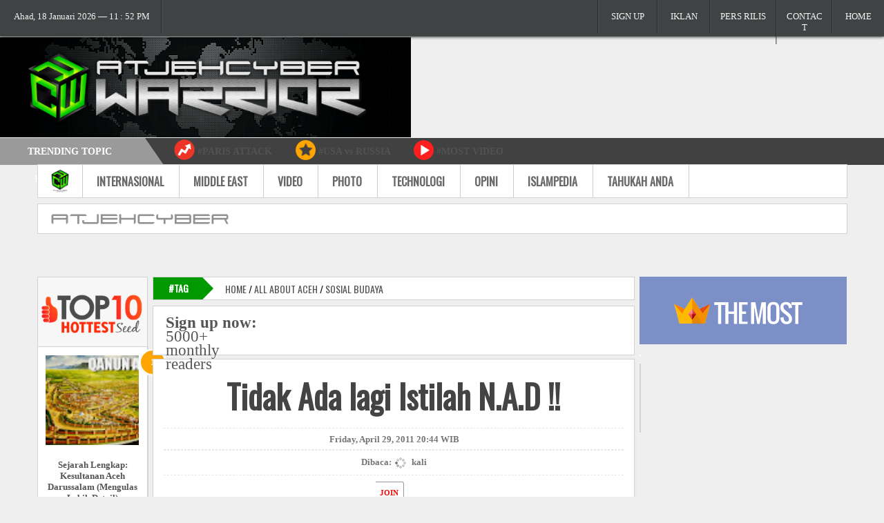

--- FILE ---
content_type: text/html; charset=utf-8
request_url: https://atjehcyber.net/2011/04/tidak-ada-lagi-istilah-nad.html
body_size: 27560
content:
<!DOCTYPE html>
<html class='v2' lang='id-ID'>
<head>
  <link type='text/css' rel='stylesheet' href='https://www.blogger.com/static/v1/widgets/124887373-widget_css_bundle.css'>
  <title>Tidak Ada lagi Istilah N.A.D !!</title>
  <meta content='Tidak Ada lagi Istilah N.A.D !!, acw, atjeh, atjehcyber, atjeh cyber, cyber warrior,' name='keywords'>
  <meta content='Atjehcyber /' property='og:description'>
  <meta content='Tidak Ada lagi Istilah N.A.D !!' property='og:title'>
  <meta content='https://atjehcyber.net/2011/04/tidak-ada-lagi-istilah-nad.html' property='og:url'>
  <meta content='http://2.bp.blogspot.com/-9UVroOh5SsM/Tc4zz31C3rI/AAAAAAAAAnM/4s_ijXO364A/s72-c/oie_1493919YLFp3OtS.jpg' property='og:image'>
  <link href="https://2.bp.blogspot.com/-9UVroOh5SsM/Tc4zz31C3rI/AAAAAAAAAnM/4s_ijXO364A/s72-c/oie_1493919YLFp3OtS.jpg" rel='image_src'>
  <link href='/2011/04/tidak-ada-lagi-istilah-nad.html' rel='canonical'>
  <link href='/' rel='openid.delegate'>
  <meta content='atjehcyber' property='og:book:author'>
  <meta content='atjehcyber' property='book:author'>
  <meta content='atjehcyber' name='dc.creator'>
  <meta content='https://www.facebook.com/atjehcyberID' property='article:author'>
  <meta content='https://www.facebook.com/atjehcyberID' property='article.author'>
  <meta content='https://www.facebook.com/atjehcyberID' property='og:article:author'>
  <meta content='text/html; charset=utf-8' http-equiv='Content-Type'>
  <meta content='width=device-width, initial-scale=1' name='viewport'>
  <meta content='ATJEH CYBER WARRIOR' property='og:site_name'>
  <script src='//cdn.detik.net.id/libs/jquery/1.8.1/jquery.min.js'></script>
  <link href="https://fonts.googleapis.com/css?family=Oswald" rel='stylesheet' type='text/css'>
  <meta content='summary_large_image' name='twitter:card'>
  <meta content='@atjehcyber' name='twitter:site'>
  <meta content='@atjehcyber' name='twitter:creator'>
  <meta content='https://atjehcyber.net' name='twitter:domain'>
  <meta content='73936099' name='twitter:site:id'>
  <meta content='Tidak Ada lagi Istilah N.A.D !!' name='twitter:title'>
  <meta content='' name='twitter:image:src'>
  <link href='/favicon.ico' rel='icon' type='image/x-icon'>
  <link href='/' hreflang='id-ID' rel='alternate'>
  <meta content='cece584251d32180' name='y_key'>
  <meta content='75edd34a237ea886ca406fe0bff5c594' name='propeller'>
  <meta content='5eea161710691c77-ef4aae25ff57fa89-g394a879d746fa723-12' name='google-translate-customization'>
  <meta content='ID-AC' name='geo.region'>
  <link href="https://plus.google.com/113652805000304366135" rel='profile'>
  <link href="https://plus.google.com/113652805000304366135" rel='publisher'>
  <link href="https://plus.google.com/113652805000304366135" rel='Author'>
  <link href="https://plus.google.com/113652805000304366135" rel='me'>
  <meta content='id_id' property='og:locale'>
  <meta content='all' name='audience'>
  <meta content='Atjehcyber' name='me'>
  <meta content='id_id' property='og:locale'>
  <meta content='website' property='og:type'>
  <meta content='atjehcyber.id' property='fb:page_id'>
  <meta content='916427851719643' property='fb:app_id'>
  <meta content='872416706134917' property='fb:app_id'>
  <meta content='100006828346210' property='fb:admins'>
  <meta content='170215693018215' property='fb:page_id'>
  <meta content='1025342595' property='fb:admins'>
  <meta content='1 days' name='revisit-after'>
  <meta content='follow,all' name='Slurp'>
  <link href='/feeds/posts/default' rel='alternate' title='ATJEH CYBER WARRIOR - Atom' type='application/atom+xml'>
  <link href='/feeds/posts/default?alt=rss' rel='alternate' title='ATJEH CYBER WARRIOR - RSS' type='application/rss+xml'>
  <link href="https://www.blogger.com/feeds/5967500211789618877/posts/default" rel='alternate' title='ATJEH CYBER WARRIOR - Atom' type='application/atom+xml'>
  <script type='text/javascript'>
  //<![CDATA[
  (function() { var b=window,f="chrome",g="tick",k="jstiming";(function(){function d(a){this.t={};this.tick=function(a,d,c){var e=void 0!=c?c:(new Date).getTime();this.t[a]=[e,d];if(void 0==c)try{b.console.timeStamp("CSI/"+a)}catch(h){}};this[g]("start",null,a)}var a;b.performance&&(a=b.performance.timing);var n=a?new d(a.responseStart):new d;b.jstiming={Timer:d,load:n};if(a){var c=a.navigationStart,h=a.responseStart;0<c&&h>=c&&(b[k].srt=h-c)}if(a){var e=b[k].load;0<c&&h>=c&&(e[g]("_wtsrt",void 0,c),e[g]("wtsrt_","_wtsrt",h),e[g]("tbsd_","wtsrt_"))}try{a=null,
  b[f]&&b[f].csi&&(a=Math.floor(b[f].csi().pageT),e&&0<c&&(e[g]("_tbnd",void 0,b[f].csi().startE),e[g]("tbnd_","_tbnd",c))),null==a&&b.gtbExternal&&(a=b.gtbExternal.pageT()),null==a&&b.external&&(a=b.external.pageT,e&&0<c&&(e[g]("_tbnd",void 0,b.external.startE),e[g]("tbnd_","_tbnd",c))),a&&(b[k].pt=a)}catch(p){}})();b.tickAboveFold=function(d){var a=0;if(d.offsetParent){do a+=d.offsetTop;while(d=d.offsetParent)}d=a;750>=d&&b[k].load[g]("aft")};var l=!1;function m(){l||(l=!0,b[k].load[g]("firstScrollTime"))}b.addEventListener?b.addEventListener("scroll",m,!1):b.attachEvent("onscroll",m);
  })(); //]]>
  </script>
  <link href='/feeds/posts/default' rel='alternate' title='ATJEH CYBER WARRIOR - Atom' type='application/atom+xml'>
  <link href='/feeds/posts/default?alt=rss' rel='alternate' title='ATJEH CYBER WARRIOR - RSS' type='application/rss+xml'>
  <link href='data:blog.url' rev='made'>
  <link href='/2011/04/tidak-ada-lagi-istilah-nad.html' rel='canonical'>
  <link href='/' rel='index, all' title='ATJEH CYBER WARRIOR'>
  <link href='https://plus.google.com/u/0/112835652077179572993?rel=publisher' rel='profile'>
  <style type="text/css">
  <!-- /* 
  <style id='page-skin-1' type='text/css'><!--
  */
  -->
  </style>
  <style type='text/css'>

  @media screen and (max-width : 1172px) { } 
  @media screen and (max-width : 320px) { }
  top-wrapper{display: block; width: 100%; margin: 0 auto; margin-bottom: 17px; position: relative; background-image: url(https://lh4.googleusercontent.com/-ilBZ4pmoO30/U-vJ7cQPvVI/AAAAAAAAUj8/-m7xJbyImLI/h120/xfbd.png); background: #000; border-bottom: 0px solid #F1F1F1}.top-wrapper{background: url(http://lh5.googleusercontent.com/-M0u0JGBuS0E/VPPyk1VG78I/AAAAAAAAbpg/SFkrI9_6eZs/h145/headback.png) no-repeat; padding: 9px 0 8px 15px; background-position: -15px 1px;}

  body{background: #EFEFEF url(http://supernovathemes.com/wp-content/themes/supernonvathemes/images/bg/b27.png) repeat; color: #1a1a1a; height: 100%; font-family: Open sans-serif; font-size: 14px; font-weight: 400; line-height: 22px; text-decoration: none; border-top: 0 solid #48d;}
  a:hover,a:active{color:#222;text-decoration:none}.header-wrapper{color:#e16364;max-height:150px;height:130px;overflow:hidden;position:relative;margin:0;z-index:999}#header{float:left;width:auto;overflow:hidden;z-index:999;min-width:240px;margin:0;padding:0}#header-inner{margin: 9px 2px 7px 0px; padding: 2px 2px;}

  #header img{border:0 none;background:0;width:auto;height:auto;margin:0 auto} img#Header1_headerimg { max-width: 500px; }

  .outerpic-wrapper{max-width:1172px;padding:0;margin:auto}.content-wrapper{position:relative;width:100%;margin:auto}.outer-wrapper{position:relative;width:100%;padding:7px 0 0}.main-wrapper{  float: left; width: 60%; margin: 0 0 0 0; word-wrap: break-word; overflow: hidden;}.cover{z-index: 1; position: relative;max-width:857px;margin: 0 0 0 6px;}.clr{clear:both;float:none} a,a:link,a:visited{color:#525252;text-decoration:blink;}

  .sidebar1-left { width: 13.7%; float: left; word-wrap: break-word; overflow: hidden; padding: 0px 0px 0px 0px;} .sidebar-wrapper, .sidebar1-wrapper{width:25.6%;float:right;word-wrap:break-word;overflow:hidden;padding: 0px 0 0px 0px;} .sidebar1 ul{list-style:none;padding:0;margin:0;} .sidebar1 .widget {margin:0 auto;padding:0}

  .widget-content.popular-posts { width: 160px; margin: -5px 0 10px -1px; border: solid #D2D2D2 1px; border-top: none; }
  .PopularPosts .widget-content ul li { padding: 12px 11px 10px 11px!important; margin: 0; border: 1px solid #D2D2D2; border-bottom: #D2D2D2 dashed 1px; border-top: none; background-color: white;} .PopularPosts li:hover { opacity: 0.8; transition: all 0.5s; } .PopularPosts .widget-content ul li { font-size: 13px; font-family: sans-serif; text-transform: capitalize; font-weight: normal; line-height: 16px; background-size: 10px; background-position: 0px 0; display: list-item} 
  .popular-posts { padding: 0; margin: -1px 0 0 0; border-radius:0; box-shadow: none; background: #E2E2E2 } .item-thumbnail { text-align: center; } img.item-thumbnail {width: 135px; height: 130px; padding-bottom: 11px; background: url(http://cdn2.bigcommerce.com/server4500/13ijxch/templates/__custom/Styles/images/shadow-product.png); background-position: 0 184px; background-size: 140px;text-align: center;} .item-title { font-size: 13.1px; font-family: Open Sans; font-weight: bold; text-align: center; } .item-snippet { font-family: PT Sans Narrow; font-size: 12px; color: #95FF00; text-shadow: 1px 1px 0 #000; list-style-type: none; line-height: 12px; } .item-snippet { display: none; }
  .widget-item-control { display: none; } ol {margin-left: 30px; list-style-type: octal;}

  h2{font-size: 0} h2.title { display: none; } h3.date-header{text-align: center;font-weight: bold; text-transform: none; font-size: 13px; font-family: open sans; color: #757575; line-height: 1.2em; padding: 8px 0 7px 2px; border-top: 1px #E7E7E7 dashed; border-bottom: 1px #E7E7E7 dashed;} .post{background: #FFF; margin: 5px 5px 0px 0px; padding: 5px 15px 0 15px; box-shadow: 0 2px 6px rgba(0, 0, 0, 0.05); border: 1px solid #D2D2D2;border-bottom: none!important;}

  .post h1,.post h2{font:bold 47px Oswald;line-height:1.2em;color:#333;margin:.0em 0 0;padding: 20px 0 18px 0;   text-align: center;text-shadow:1px 1px #fff, 1px 1px #ccc, 2px 2px #ddd, 3px 3px #eee, text-shadow: 0px 1px #F2F2F2, 0px 0px transparent, 0px 0px transparent, 2px 1px #EEE;} .post h1 a,.post h1 a:visited,.post h1 strong,.post h2 a,.post h2 a:visited,.post h2 strong{display: block; text-decoration: none; color: #444444; font-weight: bold; line-height: 1.2em; text-shadow:none}

  .post h1 strong,.post h1 a:hover,.post h2 strong,.post h2 a:hover{color:#48d} sub, h1, h3 { display: block; font-size: 0; line-height: initial; }.post-body{padding-top: 17px; font: normal 13.5px Open Sans, serif; line-height: 1.4em; letter-spacing: 0.02em; text-align: start; color: black;} .post-body blockquote{line-height:1.3em} .post-body ul { list-style-type: disc; margin: 0 0 15px 12px; font: normal 14px Open Sans; } .post-footer{color:#666;text-transform:none;letter-spacing:.01em;font:12px Open Sans;line-height:1.4em;margin:.75em 0} .post blockquote{line-height: 1.6em; color: #333; background: #F4F4F4; border-left: 20px solid #ccc; margin: 10px 10px 10px 0px; padding: 10px 15px; font-size: 13px;} .post blockquote p{margin:.75em 0} .post img,#header2 img, .sidebar1 img{max-width:100%;width:auto;} .post img { width: 670px;} table img {width: auto!important} table.tr-caption-container { margin: 0 0 5px 0; } 

  #Blog1 .post-body a:hover {background-color: black; display: inline-block; transition: all 0.5s; } 
  #Blog1 .post-body a { font-size: 13.1px; font-weight: bold; color:rgb(83, 123, 226)} 
  #Blog1 .post-body img:hover  { display: -webkit-box; transition: all 0.5s; cursor: url(https://lh3.googleusercontent.com/-fKmplRSaF_4/VXc4fFzZEnI/AAAAAAAAgqk/VTm38iXI-eA/h54/circle.png), #fff; -webkit-filter: grayscale(40%); opacity: 0.5;}

  span#blog-pager-newer-link{float:left}span#blog-pager-older-link{float:right}#blog-pager-older-link a,#blog-pager-newer-link a,a.home-link{width:110px;text-align:center;display:inline-block;color:#48d;font:bold 12px Open Sans;text-transform:none;margin:0;padding:8px 5px;background:#fff;box-shadow:0 1px 2px rgba(0,0,0,0.1)}.blog-pager,#blog-pager{clear:both;font:bold 12px Open Sans;text-align:center;padding:15px 6px 15px 0}.showpageNum a,.showpage a{background:#fff;text-decoration:none;white-space:nowrap;color:#48d;margin:10px 3px;padding:5px 10px;box-shadow:0 1px 2px rgba(0,0,0,0.1)}.showpageNum a:hover,.showpage a:hover{color:#fff;text-decoration:none;background-color:#48d;box-shadow:0 1px 2px rgba(0,0,0,0.1)}.showpageOf{display:none;margin:0}.showpagePoint{color:#fff;text-decoration:none;background-color:#48d;font-size:12px;margin:10px 3px;padding:5px 10px;box-shadow:0 1px 2px rgba(0,0,0,0.1)}
  .comments{background: #FFF; margin: 0px 5px 0 0; padding: 18px 0 20px 10px; line-height: 1em; border: 1px solid #D8D7D7;font-family: arial;}
  #viewers{float:left;width:100%;font:12px Open Sans;padding:0 5px}.readmorecontent{float:right;margin:0;padding:7px 0;0}.readmorecontent a{background:#48d;color:#fff;text-decoration:none;font-size:11px;padding:4px 6px;margin-right:10px}.post-snippet:before{content:attr(data-snippet)}

  a { margin: 0!important; } botmob1 ul.recent-posts-container li.recent-posts-list {padding: 4px; display: inline-block; height: 94px; width: 341px; float: left; background: #FFF; margin: -1px -1px 0 0;} botmob1 img.recent-post-thumb { margin: 0px;   float: right;}  botmob img.recent-post-thumb { float: left; margin: 0px 4px 0 -2px; }

  img.label_thumb{float: left; margin: -12px -12px 12px -12px; height: 100%; width: 106.7%; max-height: 190px;} img.label_thumb:hover{background:#86cc00}.label_with_thumbs{float:left;margin:0;padding:0}ul.label_with_thumbs li{list-style:none;font-size:12px;font-family:oswald;color:#adadad}.label_with_thumbs strong a{margin:0 0 10px 0!important;display:inline-block}.label_with_thumbs strong{font-family:oswald;font-size:23px;line-height:1.20;letter-spacing:-.03em;font-weight:bold}#footer{border-bottom:0 solid #000;border-top:0 solid #111;width:100%;padding:0;margin:0}.footer-wrapper{color:#aaa;font:12px Arial;overflow:hidden;padding:0}.footer{float:left;width:100%;margin:30px 0 0 0;color:#444;top:30px}.footer h2{border-bottom:3px solid #ddd;font:bold 14px Arial;padding-bottom:8px;margin-bottom:8px;line-height:1.3em;text-transform:uppercase;color:#222}.footer .widget-content{line-height:16px}.footer ul{list-style:none;color:#333;margin:0;padding:0}.footer li{font:normal 12px oswald;color:#626262;text-indent:0;line-height:1.2em;margin:0;padding:12px 12px 3px 12px}.footer a:link,.footer li a:visited{color:#333;text-decoration:none}.footer li a:hover{color:#48d}.tagIndex a{color:#FFF!important;background:#5adf00;padding:3px 8px 1px 9px;font:Bold 20px "arial";margin:273px 0 0 -28px!important;float:right;position:absolute}.tagInternasional{background:#F00;color:#FFF;font:Bold 24px "oswald",helvetica,sans-serif;padding:1px 12px 1px 12px;position:absolute}.bottom-content{height: 300px; width: 32.25%; background: #FFFFFF; float: left; margin: 0 5px 10px 5px; border: 1px solid #D2D2D2;}.bottom-wrapper{width:101%;height:auto;display:inline-block;margin:0 -5px} div#share-img { display: none; } div#cover-comments { display: none; } td.tr-caption {font-size: 12.4px; margin: -3px 0 0 0; line-height: 14px; font-family: oswald; padding: 4px 4px 4px 4px; display: block; background: #EFEFEF repeat; background-size: 3px; color: #4F4F4F;}

  #inputQ {padding: 1px; width: 830px; background: #EFEFEF; background-size: 3px; height: 27px; border: 1px solid rgb(210, 210, 210); font-size: 13px; font-family: open sans; padding-left: 10px;} #glass {cursor: pointer; position: relative; float: right; top: 6px; width: 100px; height: 31px; margin: -37px 2px 0 -100px; background: #FFA500; overflow: hidden; font-size: 12px; font-family: oswald; border: 0 none; color: #FFF;}.masmenu{background: #FFF; color: #333; font: bold 12px Arial; text-shadow: 1px 1px 1px rgba(255,255,255,0.8); display: inline-block; width: 99.9%; margin: -1px 0 0 0; border: 1px solid #D2D2D2;}.masmenu ul{padding:0;margin:0 auto}.masmenu li{margin: 0!important;list-style-type:none;display:inline-block;float:left} .masmenu li a{border-right:1px solid #CCC;color:#696969;display:block;font-size:16px;font-family:Oswald;position:relative;text-decoration:none;padding:12px 22px 11px 20px;text-transform:uppercase}.masmenu li a:hover{transition: all 0.5s;background:#333;color:#fff;text-shadow:1px 1px 1px #111}.masmenu li li a,.masmenu li li a:link,.masmenu li li a:visited{background:#333;border-bottom:1px solid #222;border-right:0;color:#fff;font-size:14px;position:relative;text-transform:none;width:138px;padding:10px 10px;text-shadow:1px 1px 1px #111}.masmenu li li a:hover,.masmenu li li a:active{background:#444}.masmenu li ul{height:auto;left:-9999px;position:absolute;width:160px;z-index:9999;margin:0}.masmenu li ul a{width:140px}.masmenu li:hover>ul,.masmenu li.sfHover ul{left:auto}
  .masmenu {z-index: 9;}

  div#credit { text-align: center; line-height: 52px; font-size: 12px; height: 52px;}
  .tickerwrapper{z-index: 9; margin: -1px 0 0 0; position: relative; width: 100%; background: #7C8FC6; font-family: oswald; font-size: 17px} .tickhead{background: url(https://lh6.googleusercontent.com/-LZkgnSJs9v8/VFCm0OlV1eI/AAAAAAAAW1k/RO8UZrszTLM/h120/att.png) no-repeat; background-position: 130px 9px; background-size: 23px; position: absolute; line-height: 41px !important; width: 130px; padding: 0 25px 0 5px; text-align: center; color: #FFF; font-weight: bold; text-transform: uppercase;} .ticker2{padding-left: 190px; height: 40px !important; background: url() no-repeat; background-position: 158px 8px; background-size: 25px; line-height: 39px !important;} .ticker2 ul{ padding:0; margin:0; list-style:none; } .ticker2 ul li a{ color:#fff; font:bold 14px 'open sans'; text-decoration:none; } 

  img.recent-post-thumb {width: 105px; height: 105px; float: right; margin: 0px -4px 0px 0px; border: 5px solid #FFFFFF;}
  .recent-posts-container {font-family: 'Slabo 13px'; font-weight: bold;  float: left;width: 100%;min-height: 55px;margin:0 0px 0 0px;padding: 0;font-size:12px;}
  ul.recent-posts-container {counter-reset: countposts;list-style-type: none; background: #fff;   margin:1px 0 4px 0}
  ul.recent-posts-container li:before {content: counter(countposts,decimal); counter-increment: countposts; z-index: 2; position: relative; left: -20px; color: #FFFFFF; background: #7C8FC6; border: 3px solid white; padding: 9px 14px; border-radius: 100%; display: none; margin-top: 15px; font-family: open sans;}
  ul.recent-posts-container li {min-height: 113px; list-style-type: none; margin: 0px 0 0 0; padding: 4px 6px 4px 4px; border-bottom: 1px dashed #BCC5DE; border-left: 1px solid #D2D2D2; border-right: 1px solid #D2D2D2;}
  ul.recent-posts-container li:hover { opacity: 0.5; transition: all 0.5s; }
  .recent-posts-container a { text-decoration:none; }
  .recent-posts-container a:hover { color: #222;}
  .post-date {color: #e0c0c6; font-size: 11px; display: inline; height: 18px; margin: 0 3px;}
  .recent-post-title a {font-size: 16px; color: #616662; font-family: oswald; line-height: 0;}
  .recent-post-title {padding: 3px 4px 3px 4px}
  .recent-posts-details a{ color: #888;}
  .recent-posts-details {margin: -5px 0 0 6px;}
  a.readmorelink {color: #4DACE3;}

  ul.label_with_thumbs li.clearfix {font-size: 11px;font-weight: normal;} 
  span.eng_ww_ttl_span1 { font-family: 'Slabo 13px'; font-weight: bold; font-size: 13.3px; color: #868686; padding-bottom: 3px!important; }
  .eng_widget_img { height: 140px!important; } .eng_widget_in { font-size: 12px; } .eng_branding { display: none; }

  div#HTML0 { float: right; }
  div#Header1 { width: 540px; height: 130px; float: left; }
  li.recent-posts-list:before { display: none; }
  .terms { width: 210.5px; }
  .terms a { color: #ABABAB!important }

  .komentar-new {height: 44px!important; width: 100%!important; background: rgb(104, 126, 190); margin: 0 0 7px -10px!important; padding-right: 10px;} .disc {display: none;color: #999; font: 10.3px oswald; margin: -1px 0 0px 0; line-height: 11px;} .fb-comments {margin: 2px 0 0 5px} table tbody tr td br { display: none; }

  * { margin: 0; padding: 0;} .item-title h3 { font-size: 17px; line-height: inherit; margin: 0 0 3px 0; } h3 { font-size: 21px; color: #FF5B3D; font-weight: bold; text-shadow: none; }
  #PopularPosts2 h2 {margin: 0 0px 5px 0px; width: 158px; height: 100px; font-size: 0; background: #F7F7F7 url(https://lh3.googleusercontent.com/-K0fLaW_7qOg/VX8u7bvN-jI/AAAAAAAAhKo/YKJNKjXH99o/w200/11.png) no-repeat; background-position: 2px 21px; background-size: 150px; border: 1px solid rgb(210, 210, 210);}
  .item-thumbnail { text-align: left!important; } .item-title :before { display: none; }

  .popular-posts ul li a:before { font-family: open sans;background: #FFA500; border: 3px solid #F9F9F9; margin: -10px; border-radius: 100%; color: #FFFFFF; font-weight: 700; height: 2em; line-height: 2em; padding: 4px; position: absolute; text-align: center; width: 2em; transition: all 0.2s ease-in-out 0s;}
  .popular-posts ul li:first-child + li + li + li + li + li + li + li + li + li a:before { content: "10"; }
  .popular-posts ul li:first-child + li + li + li + li + li + li + li + li a:before { content: "9"; }
  .popular-posts ul li:first-child + li + li + li + li + li + li + li a:before { content: "8"; } 
  .popular-posts ul li:first-child + li + li + li + li + li + li a:before { content: "7"; }
  .popular-posts ul li:first-child + li + li + li + li + li a:before { content: "6"; } 
  .popular-posts ul li:first-child + li + li + li + li a:before { content: "5"; } 
  .popular-posts ul li:first-child + li + li + li a:before { content: "4"; } 
  .popular-posts ul li:first-child + li + li a:before { content: "3"; } 
  .popular-posts ul li:first-child + li a:before { content: "2"; } 
  .popular-posts ul li:first-child a:before { content: "1"; }

  src, ap, bbc, bbci , LL, gua, iar, arc, ala, alj, afp, reu, spa, cnn, rut, cnnid, dm, oke, voa, dex, ibt, ant, emi, spu, ind, nyt, xin, site, tst, yh, la, mir, fax, tele, nyt, met, leak, rt, rtu, map, you, line, wbu, memo { float: left; width: 105%; height: 42px; margin: -4px 0 17px -16px; border-top: 1px solid #E7E7E7; border-bottom: 1px solid #E7E7E7; background-position: 15px 8px!important; background-size: auto 27px!important; clear: both;}

  line { background: white;}
  memo { background: url(https://www.middleeastmonitor.com/specials/egyptsturmoil/MEMO-Logo.png)no-repeat;}
  sky { background: url(http://vignette3.wikia.nocookie.net/logopedia/images/e/ec/Sky_News_2001.svg/revision/latest/scale-to-width-down/150)no-repeat;}
  spa { background: url(https://lh3.googleusercontent.com/-O4AA6RTPpZw/VucVDgcRRBI/AAAAAAAAsvw/qNhN5-wjgl8sSwwFA6ujBRKffsvnCFl2g/h30/spa.png)no-repeat;}
  bbc { background: url(https://lh3.googleusercontent.com/-0USNJoCvG94/Vqdk888dSYI/AAAAAAAArCI/ft6KZKSoGxA/h30/bbc-logo-2.png)no-repeat;}
  bbci { background: url(https://cdn.okezone.com/underwood/img/logo-agregasi/bbc-indonesia.png)no-repeat;}
  you { background: url(https://lh3.googleusercontent.com/-NOJVLBJt96g/Vo6IQnntixI/AAAAAAAAqAA/rzcmvNFK_KA/h30/pioa49zjT.png)no-repeat;}
  map { background: url(https://lh3.googleusercontent.com/-DliAMadsJh4/Voz_kYQ14BI/AAAAAAAAp1k/TR7DeGY8u1Q/h30/Google_maps_logo.png)no-repeat;}
  rt, rtu, rut { background: url(http://lh3.googleusercontent.com/-bPu2cpwTZQs/VnLEOEhJv_I/AAAAAAAAop4/npvgEv5NdfE/h30/rt.png)no-repeat;}
  met { background: url(https://lh3.googleusercontent.com/-P2SMtaeFIZQ/VmTQkX_0usI/AAAAAAAAoOY/DM3rZA9NvGQ/h30/images.png)no-repeat;}
  fax { background: url(https://lh3.googleusercontent.com/-qGwSf8VY2uQ/VlOF2-SkpwI/AAAAAAAAnfc/8dHlfi_eWWA/h30/logo-interfax-ru_png.png)no-repeat;}
  mir { background: url(https://lh3.googleusercontent.com/-G5g24umutCY/VnLWgOREjMI/AAAAAAAAoqo/WFXpbWMxxKU/h30/mir.png)no-repeat;}
  wbu { background: url(https://lh3.googleusercontent.com/-HUEINdOg7-c/Vs37Lr57IoI/AAAAAAAAsFw/jMvdDB6TZAI/h35/wbu.PNG)no-repeat;}
  la { background: url(https://lh3.googleusercontent.com/-9iIvIBu0xAQ/Vk0HDpOy9aI/AAAAAAAAnKU/4GL3ybuilYo/h30/logo.png)no-repeat;}
  yh { background: url(https://lh3.googleusercontent.com/-RH2IBq5sSCk/VkjqHrPSXII/AAAAAAAAm_A/Vm05eEjt_p8/h67/yh.PNG)no-repeat;}
  tst { background: url(https://lh3.googleusercontent.com/-k5bcXD-oQJw/VkjjWjVVqdI/AAAAAAAAm-M/e0HwtTBLwzM/h30/The-Straits-Times.jpeg)no-repeat;}
  site { background: url(https://lh3.googleusercontent.com/-U7bu0MxOnoM/VkdJmDLx0eI/AAAAAAAAm7A/OU651SwZacA/h30/SITE.gif)no-repeat;}
  xin { background: url(https://lh3.googleusercontent.com/-T6lcEtKSlSA/VkIGiQxRhYI/AAAAAAAAmwc/nTI1M8lm3jU/h28/xin.JPG)no-repeat;}
  ind { background: url(https://lh3.googleusercontent.com/-JEXcWVgyzH4/VkA8ZSiSoWI/AAAAAAAAmsU/nhaiOFrrxaY/h30/ind.png)no-repeat;}
  spu { background: url(https://lh3.googleusercontent.com/-deFtky8gukY/Vj74UffEn3I/AAAAAAAAmpc/rtt9frk4kYk/h30/spu.png)no-repeat;}
  emi { background: url(https://lh3.googleusercontent.com/-6qZjgp3soJU/Vj70coioLqI/AAAAAAAAmpI/ii1zuqtNCu4/h30/logo.png)no-repeat;}
  ant { background: url(https://lh3.googleusercontent.com/-pbQldaLeNGU/Vj7fiT5F8OI/AAAAAAAAmmY/er_tHsjxoGQ/h30/antt.PNG)no-repeat;}
  ibt { background: url(https://lh3.googleusercontent.com/-d2J1FSHlmZk/VjnxOALJGaI/AAAAAAAAmdw/3zGRdFa3VuE/h30/ibt.PNG)no-repeat;}
  ap { background: url(https://lh3.googleusercontent.com/-kyYGTfHmEtg/Vjj1ZPjDH7I/AAAAAAAAmZg/o8EOAK3J8DM/h30/wdee.PNG)no-repeat;}
  LL, leak { background: url(http://3.bp.blogspot.com/_tsOe-FCnO1g/RscIUGHtdmI/AAAAAAAAANE/y_tQlB8fdyA/h30/liveleak.jpg)no-repeat;}
  gua { background: url(https://lh3.googleusercontent.com/-dDOaXaqgSEs/Vjiy6MCvJ2I/AAAAAAAAmWk/ruZ3STkJX2o/h30/The_Guardian.png)no-repeat;}
  ala { background: url(https://lh3.googleusercontent.com/-L7C2ZCS5wKY/Vjiq8LY3w8I/AAAAAAAAmUw/JJICntqnAkM/h30/arb.png)no-repeat;}
  alj { background: url(https://lh3.googleusercontent.com/-jzp9ERSzWVA/VjirmSEWIwI/AAAAAAAAmU4/2t6nI1iB6Qg/h30/image.jpg)no-repeat; }
  afp { background: url(https://lh3.googleusercontent.com/-fFiRnJCuPhw/VjipE8mabMI/AAAAAAAAmUg/esbvmtXTG8c/h30/AFP.png)no-repeat;}
  reu { background: url(https://lh3.googleusercontent.com/-Ab9wl2voLdI/VjilPVhJoFI/AAAAAAAAmT8/b-YoyhJjNUQ/h36/Reuters_logo.svg.png)no-repeat;}
  cnn { background: url(https://lh3.googleusercontent.com/-cnad-k1PDKw/Vq4Q9swGI2I/AAAAAAAArTo/GFyHSKGIIEk/h55/CNN_logo.png)no-repeat;}
  cnnid { background: url(https://lh3.googleusercontent.com/-jBfOaLeZ88Q/Vsxz_twt2UI/AAAAAAAAsE0/wpfR8jrwXkg/h30/cnnid.PNG)no-repeat;}
  dm { background: url(http://lh3.googleusercontent.com/-WTa0ZOkq9mI/Vje7CxmyUDI/AAAAAAAAmTk/l7Bqhy7KTVY/h30/daily.png)no-repeat;}
  oke { background: url(http://cdn.okezone.com/underwood/img/logo_wp1.png)no-repeat; background-size: auto 21px!important; background-position: 15px 10px!important;}
  iar, arc{ background: url(https://lh3.googleusercontent.com/-CC3permuzVI/Vju8T3SPgrI/AAAAAAAAmho/FYBP1LGY06o/h30/iar.png) no-repeat;}
  voa{ background: url(https://lh3.googleusercontent.com/-ZMmRAgTW000/Vjm11HXwFNI/AAAAAAAAmcM/M4zcqv6vyFg/h30/voa.PNG) no-repeat;}
  dex { background: url(https://lh3.googleusercontent.com/-Nm-Z-AVddN4/VkC1fOmkcjI/AAAAAAAAmuA/rcrtaaC4QDs/h30/exp.JPG)no-repeat;}
  tele { background: url(https://lh3.googleusercontent.com/-sA34l-QUtHE/VlhVaOH59KI/AAAAAAAAnwc/-GrLph8OD5I/h30/telegraph-logo.jpeg)no-repeat;}
  nyt { background: url(https://lh3.googleusercontent.com/-ZdKFuzdIyJg/VlxfU2BUTgI/AAAAAAAAn7I/iBeRRXwSr4w/h30/nyt.JPG)no-repeat;}


  body, .videos .embed { margin: 0px!important; }

  span.ob_org_header { display: none!important; }.item-container {width: 123px!important; padding: 5px!important;   font-family: open sans;} .ob_container { height: 182px; } img.strip-img {width: 125px!important; height: 120px!important;}

  .signup {background: #FFF; margin: 2px 5px 0 0; padding: 10px 0 10px 10px; height: 50px; border: 1px solid #D2D2D2; }
  spin { position: absolute; margin: 25% 41%; width: 40px; height: 40px; border: 7px double rgb(136, 199, 247); border-radius: 50%; background: white url(https://lh3.googleusercontent.com/-0HykpZnMYy0/VbCCfIh1cOI/AAAAAAAAjIk/ZP28cyVz1XY/h120/spinner.gif) no-repeat 50%; } tspin { font-family: open sans; font-weight: bold; margin: 50px 0 0 -12px; position: inherit;}
  shad{margin: auto; width: 698px; height: 20px; background: url(http://cdn2.bigcommerce.com/server4500/13ijxch/templates/__custom/Styles/images/shadow-product.png) no-repeat; background-position: 0px 0px; margin-top: 77px; background-size: 696px 17px; text-align: center; position: inherit; opacity: 0.4;}
  .fb-fixed { border-bottom: 1px solid rgb(227, 227, 227); width: 104.4%; }
  shad1 {margin: auto; height: 20px; width: 100%; background: url(http://cdn2.bigcommerce.com/server4500/13ijxch/templates/__custom/Styles/images/shadow-product.png) no-repeat; background-position: 0px -1px; border-top: 1px solid #C3C3C3; background-size: 1350px 17px; position: absolute; display: block;}

  admin {margin: 0 0 0 7px; background-position: 0 2px; padding: 0 2px 0 17px; background-image: url(http://3.bp.blogspot.com/-Ejs4kT7A1cc/UkcGpzyrRzI/AAAAAAAAFpM/-BEQDsEw7kk/w32/icnall.png); background-repeat: no-repeat;}
  calendar {background-position: 0 -31px; padding: 0 10px 0 8px; margin: 0 0 0 7px; background-image: url(http://3.bp.blogspot.com/-Ejs4kT7A1cc/UkcGpzyrRzI/AAAAAAAAFpM/-BEQDsEw7kk/w32/icnall.png); background-repeat: no-repeat;}
  jam { background-position: 0 -97px; padding: 0 10px 0 8px; margin: 0 1px 0 7px; background-image: url(http://3.bp.blogspot.com/-Ejs4kT7A1cc/UkcGpzyrRzI/AAAAAAAAFpM/-BEQDsEw7kk/w32/icnall.png); background-repeat: no-repeat; }

  .post-header-line-1 {overflow:hidden}
  viewers {background-position: 0px; padding: 0 12px 0 12px; margin: 0 1px 0 7px; background-image: url(https://lh3.googleusercontent.com/-3J8mOJYvhgE/VbNOwkP_4gI/AAAAAAAAjPs/XlyVR3hSXZg/h13/view.png); background-repeat: no-repeat;}
  .viewers{transition: all .3s ease-out; position: relative; display: inline;}
  .viewers:hover {background:#aaa;color:#fff;box-shadow:inset 0 0 0 1px #888;}
  .viewers .loading {display:inline-block;width:20px;height:20px;background:transparent url(http://2.bp.blogspot.com/-60aISBQLRY0/VFBMqzLfzGI/AAAAAAAABgM/GInmVTvEzkc/s20/loader.gif) no-repeat 0 0;vertical-align:middle}
  .fb-comments.fb_iframe_widget { width: 100% !important; }

  /* Open Sans */
  @font-face {
  font-family: 'Open Sans';
  font-style: normal;
  font-weight: 400;
  src: local('Open Sans'), local('OpenSans'), url(http://fonts.gstatic.com/s/opensans/v13/cJZKeOuBrn4kERxqtaUH3VtXRa8TVwTICgirnJhmVJw.woff2) format('woff2');
  unicode-range: U+0000-00FF, U+0131, U+0152-0153, U+02C6, U+02DA, U+02DC, U+2000-206F, U+2074, U+20AC, U+2212, U+2215, U+E0FF, U+EFFD, U+F000;
  }

  /* Slabo */
  @font-face {
  font-family: 'Slabo 13px';
  font-style: normal;
  font-weight: 400;
  src: local('Slabo 13px'), local('Slabo13px-Regular'), url(http://fonts.gstatic.com/s/slabo13px/v3/fScGOqovO8xyProgHURSR_k_vArhqVIZ0nv9q090hN8.woff2) format('woff2');
  unicode-range: U+0000-00FF, U+0131, U+0152-0153, U+02C6, U+02DA, U+02DC, U+2000-206F, U+2074, U+20AC, U+2212, U+2215, U+E0FF, U+EFFD, U+F000;
  }

  @font-face{font-family:"intel-clear-headline";src:url("http://www.intel.com/etc/designs/intel/us/en/Fonts/intel-clear-headline.eot");src:url("http://www.intel.com/etc/designs/intel/us/en/Fonts/intel-clear-headline.eot?#iefix") format("embedded-opentype"),url("http://www.intel.com/etc/designs/intel/us/en/Fonts/intel-clear-headline.woff") format("woff"),url("http://www.intel.com/content/www/us/en/Fonts/intel-clear-headline.ttf") format("truetype");font-weight:400;font-style:normal}

  </style>
  <script src="https://cdn.firebase.com/v0/firebase.js" type='text/javascript'></script>
  <script type='text/javascript'>
  //<![CDATA[
  // View counter
  $(function(){var a=$(".viewers");a.each(function(){var n=$(this).attr("id"),e=new Firebase("https://atjehcyber.firebaseio.com/"+n);e.once("value",function(n){var i=n.val();null==i?i=1:"/"!=window.location.pathname&&i++,e.set(i),a.children("span").removeClass("loading").html(i)})})}); //]]>
  </script>
  <script src='/atjehcyber/atjehcyber/master/halnav.js' type='text/javascript'></script>
  <script src='/atjehcyber/atjehcyber/master/labelthumbs.js' type='text/javascript'></script>
  <script src='/atjehcyber/atjehcyber/master/tickerwrapper.js' type='text/javascript'></script>
  <script>
  /*<![CDATA[*/ $(document).ready(function() {$('.label_thumb_kanan').attr('src', function(i, src) {return src.replace( 's72-c', 'w110-h100-p');});}); /*]]>*/
  </script>
  <script>
  /*<![CDATA[*/ $(document).ready(function() {$('.recent-post-thumb').attr('src', function(i, src) {return src.replace( 's72-c', 'w80-h80-p');});}); /*]]>*/
  </script>
  <script>
  /*<![CDATA[*/ $(document).ready(function() {$('.label_thumb').attr('src', function(i, src) {return src.replace( 's72-c', 'w300-h140-p');});}); /*]]>*/
  </script>
  <script>
  /*<![CDATA[*/ $(document).ready(function() {$('.postthumb').attr('src', function(i, src) {return src.replace( 's72-c', 'w280-h120-p');});}); /*]]>*/
  </script>
  <script>
  /*<![CDATA[*/ $(document).ready(function() {$('.item-thumbnail').attr('src', function(i, src) {return src.replace( 's72-c', 'w100-h100-p');});}); /*]]>*/
  </script>
  <script>
  /*<![CDATA[*/ $(document).ready(function() {$('.PopularPosts img').attr('src', function(i, src) {return src.replace( 's72-c', 'w80-h80-c');});}); /*]]>*/
  </script>
  <script>
  /*<![CDATA[*/ $(document).ready(function() {$('.item-thumbnail img').attr('src', function(i, src) {return src.replace( 's72-c', 'w80-h80-c');});}); /*]]>*/
  </script>
  <script type='text/javascript'>
  /*<![CDATA[*/
  function showlatestposts(e){for(var t=0;t<posts_no;t++){var r,s=e.feed.entry[t],n=s.title.$t;if(t==e.feed.entry.length)break;for(var a=0;a<s.link.length;a++)if("alternate"==s.link[a].rel){r=s.link[a].href;break}n=n.link(r);var i="... read more";i=i.link(r);var l=s.published.$t,o=l.substring(0,4),u=l.substring(5,7),c=l.substring(8,10),m=new Array;if(m[1]="Jan",m[2]="Feb",m[3]="Mar",m[4]="Apr",m[5]="May",m[6]="Jun",m[7]="Jul",m[8]="Aug",m[9]="Sep",m[10]="Oct",m[11]="Nov",m[12]="Dec","content"in s)var d=s.content.$t;else if("summary"in s)var d=s.summary.$t;else var d="";var v=/<\S[^>]*>/g;if(d=d.replace(v,""),document.write('<li class="recent-post-title">'),document.write(n),document.write('</li><div class="recent-post-summ">'),1==post_summary)if(d.length<summary_chars)document.write(d);else{d=d.substring(0,summary_chars);var f=d.lastIndexOf(" ");d=d.substring(0,f),document.write(d+" "+i)}document.write("</div>"),1==posts_date&&document.write('<div class="post-date">'+m[parseInt(u,10)]+" "+c+" "+o+"</div>")}}  /*]]>*/
  </script>
  <script type='text/javascript'>
  /*<![CDATA[*/
  function showlatestpostswiththumbs(t){document.write('<ul class="recent-posts-container">');for(var e=0;e<posts_no;e++){var r,n=t.feed.entry[e],i=n.title.$t;if(e==t.feed.entry.length)break;for(var o=0;o<n.link.length;o++){if("replies"==n.link[o].rel&&"text/html"==n.link[o].type)var l=n.link[o].title,m=n.link[o].href;if("alternate"==n.link[o].rel){r=n.link[o].href;break}}var u;try{u=n.media$thumbnail.url}catch(h){s=n.content.$t,a=s.indexOf("<img"),b=s.indexOf('src="',a),c=s.indexOf('"',b+5),d=s.substr(b+5,c-b-5),u=-1!=a&&-1!=b&&-1!=c&&""!=d?d:"http://2.bp.blogspot.com/-C3Mo0iKKiSw/VGdK808U7rI/AAAAAAAAAmI/W7Ae_dsEVAE/s1600/no-thumb.png"}var p=n.published.$t,f=p.substring(0,4),g=p.substring(5,7),v=p.substring(8,10),w=new Array;if(w[1]="Jan",w[2]="Feb",w[3]="Mar",w[4]="Apr",w[5]="May",w[6]="Jun",w[7]="Jul",w[8]="Aug",w[9]="Sep",w[10]="Oct",w[11]="Nov",w[12]="Dec",document.write('<li class="recent-posts-list">'),1==showpoststhumbs&&document.write('<a href="'+r+'"><img class="recent-post-thumb" src="'+u+'"/></a>'),document.write('<div class="recent-post-title"><a href="'+r+'" target ="_top">'+i+"</a></div>"),"content"in n)var A=n.content.$t;else if("summary"in n)var A=n.summary.$t;else var A="";var k=/<\S[^>]*>/g;if(A=A.replace(k,""),1==post_summary)if(A.length<summary_chars)document.write(A);else{A=A.substring(0,summary_chars);var y=A.lastIndexOf(" ");A=A.substring(0,y),document.write(A+"...")}var _="",$=0;document.write('<br><div class="recent-posts-details">'),1==posts_date&&(_=_+w[parseInt(g,10)]+" "+v+" "+f,$=1),1==readmorelink&&(1==$&&(_+=" | "),_=_+'<a href="'+r+'" class="url" target ="_top">Read more</a>',$=1),1==showcommentslink&&(1==$&&(_+=" <br> "),"1 Comments"==l&&(l="1 Comment"),"0 Comments"==l&&(l="No Comments"),l='<a href="'+m+'" target ="_top">'+l+"</a>",_+=l,$=1),document.write(_),document.write("</div>"),document.write("</li>")}document.write("</ul>")}/*]]>*/
  </script>
  
  
  <script type='text/javascript'>
  /*<![CDATA[*/ 
  (function(e){function L(){var n=t.scrollLeft(),r=t.width();e([b,T]).css("left",n+r/2);if(a)e(y).css({left:n,top:t.scrollTop(),width:r,height:t.height()})}function A(n){if(n){e("object").add(h?"select":"embed").each(function(e,t){p[e]=[t,t.style.visibility];t.style.visibility="hidden"})}else{e.each(p,function(e,t){t[0].style.visibility=t[1]});p=[]}var r=n?"bind":"unbind";t[r]("scroll resize",L);e(document)[r]("keydown",O)}function O(t){var r=t.which,i=e.inArray;return i(r,n.closeKeys)>=0?j():i(r,n.nextKeys)>=0?_():i(r,n.previousKeys)>=0?M():null}function M(){return D(o)}function _(){return D(u)}function D(e){if(e>=0){i=e;s=r[i][0];o=(i||(n.loop?r.length:0))-1;u=(i+1)%r.length||(n.loop?0:-1);B();b.className="lbLoading";v=new Image;v.onload=P;v.src=s}return false}function P(){b.className="";e(w).css({backgroundImage:"url("+s+")",visibility:"hidden",display:""});e(E).width(v.width);e([E,S,x]).height(v.height);e(C).html(r[i][1]||"");e(k).html((r.length>1&&n.counterText||"").replace(/{x}/,i+1).replace(/{y}/,r.length));if(o>=0)m.src=r[o][0];if(u>=0)g.src=r[u][0];l=w.offsetWidth;c=w.offsetHeight;var t=Math.max(0,f-c/2);if(b.offsetHeight!=c){e(b).animate({height:c,top:t},n.resizeDuration,n.resizeEasing)}if(b.offsetWidth!=l){e(b).animate({width:l,marginLeft:-l/2},n.resizeDuration,n.resizeEasing)}e(b).queue(function(){e(T).css({width:l,top:t+c,marginLeft:-l/2,visibility:"hidden",display:""});e(w).css({display:"none",visibility:"",opacity:""}).fadeIn(n.imageFadeDuration,H)})}function H(){if(o>=0)e(S).show();if(u>=0)e(x).show();e(N).css("marginTop",-N.offsetHeight).animate({marginTop:0},n.captionAnimationDuration);T.style.visibility=""}function B(){v.onload=null;v.src=m.src=g.src=s;e([b,w,N]).stop(true);e([S,x,w,T]).hide()}function j(){if(i>=0){B();i=o=u=-1;e(b).hide();e(y).stop().fadeOut(n.overlayFadeDuration,A)}return false}var t=e(window),n,r,i=-1,s,o,u,a,f,l,c,h=!window.XMLHttpRequest,p=[],d=document.documentElement,v={},m=new Image,g=new Image,y,b,w,E,S,x,T,N,C,k;e(function(){e("body").append(e([y=e('<div id="lbOverlay" />').click(j)[0],b=e('<div id="lbCenter" />')[0],T=e('<div id="lbBottomContainer" />')[0]]).css("display","none"));w=e('<div id="lbImage" />').appendTo(b).append(E=e('<div style="position: relative;" />').append([])[0])[0];N=e('<div id="lbBottom" />').appendTo(b).append([C=e('<div id="lbCaption" />')[0],k=e('<div id="lbNumber" />')[0],S=e('<a id="lbPrevLink" href="#" />').click(M)[0],x=e('<a id="lbNextLink" href="#" />').click(_)[0],e('<a id="lbCloseLink" href="#" />').click(j)[0],e('<div style="clear: both;" />')[0]])[0]});e.slimbox=function(i,s,o){n=e.extend({loop:false,overlayOpacity:.9,overlayFadeDuration:400,resizeDuration:400,resizeEasing:"easeOutElastic",initialWidth:250,initialHeight:250,imageFadeDuration:400,captionAnimationDuration:400,counterText:"Image {x} of {y}",closeKeys:[27,88,67],previousKeys:[37,80],nextKeys:[39,78]},o);if(typeof i=="string"){i=[[i,s]];s=0}f=t.scrollTop()+t.height()/2;l=n.initialWidth;c=n.initialHeight;e(b).css({top:Math.max(0,f-c/2),width:l,height:c,marginLeft:-l/2}).show();a=h||y.currentStyle&&y.currentStyle.position!="fixed";if(a)y.style.position="absolute";e(y).css("opacity",n.overlayOpacity).fadeIn(n.overlayFadeDuration);L();A(1);r=i;n.loop=n.loop&&r.length>1;return D(s)};e.fn.slimbox=function(t,n,r){n=n||function(e){return[e.href,e.title]};r=r||function(){return true};var i=this;return i.unbind("click").click(function(){var s=this,o=0,u,a=0,f;u=e.grep(i,function(e,t){return r.call(s,e,t)});for(f=u.length;a<f;++a){if(u[a]==s)o=a;u[a]=n(u[a],a)}return e.slimbox(u,o,t)})}})(jQuery);jQuery.extend(jQuery.easing,{easeOutElastic:function(e,t,n,r,i){var s=1.70158;var o=0;var u=r;if(t==0){return n}if((t/=i)==1){return n+r}if(!o){o=i*.3}if(u<Math.abs(r)){u=r;var s=o/4}else{var s=o/(2*Math.PI)*Math.asin(r/u)}return u*Math.pow(2,-10*t)*Math.sin((t*i-s)*2*Math.PI/o)+r+n}});if(!/android|iphone|ipod|series60|symbian|windows ce|blackberry/i.test(navigator.userAgent));jQuery(function(e){e("a[href]").filter(function(){return/\.(jpg|jpeg|png|gif)$/i.test(this.href)}).slimbox({},null,function(e){return this==e||this.parentNode&&this.parentNode==e.parentNode})});  /*]]>*/
  </script>
  <link href='https://www.blogger.com/dyn-css/authorization.css?targetBlogID=5967500211789618877&amp;zx=92802c43-911d-4119-b859-986b3c9711fc' rel='stylesheet'>
  <style>
  div.ticker1 tag1 a { color: #EAEAEA!important; font-size: 14.7px;}
  </style>
  <style>
  #lbOverlay { position: fixed; z-index: 9; left: 0; top: 0; width: 100%; height: 100%; background-color: #000; cursor: pointer; } #lbCenter {position: absolute; z-index: 9; overflow: hidden; background-color: #000; border: 1px solid rgba(131, 131, 131, 0.99); border-radius: 1px;} #lbBottomContainer { position: absolute; z-index: 9999; overflow: hidden; background-color: #000; background:rgba(0,0,0,0.5); margin-top:-41px; } .lbLoading { background:url(&quot;https://lh6.googleusercontent.com/-OV1-4E39vAA/VCwsTj2HGaI/AAAAAAAAMAI/FFJSzevxOgU/s128/ajax-loader.gif&quot;) no-repeat center; } #lbImage { position: absolute; left: 0; top: 0; max-width:1200px; max-height:1200px; background-repeat: no-repeat 50% 50%; -webkit-background-size: cover; -moz-background-size: cover; -o-background-size: cover; background-size: cover; } #lbPrevLink { left: 70px; display: block; position: absolute; top: 0; width: 50px; height: 50px!important; outline: none; background: transparent url(&quot;https://lh3.googleusercontent.com/-TKmeDMLkzgk/VDh3FPqyX_I/AAAAAAAAMUc/abaw7JVsMk4/s128/prevbutton-clean.png&quot;) no-repeat; opacity:0.5; } #lbPrevLink:hover { opacity:1; } #lbNextLink {left: 130px; display: block; position: absolute; top: 0; width: 50px; height: 50px!important; outline: none; background: transparent url(&quot;https://lh6.googleusercontent.com/-p6YLcKzgQ8Q/VDh3E9XO8HI/AAAAAAAAMUY/bekmq06DSh0/s128/nextbutton-clean.png&quot;) no-repeat; opacity:0.5; } #lbNextLink:hover { opacity:1; } #lbBottom { font:12px Verdana, Arial, Geneva, Helvetica, sans-serif; color: #D3D3D3; line-height: 1.4em; text-align: left; border-top-style: none; padding:5px; position:absolute;  max-height:50px; min-height: 40px; width:100%; bottom: 0; overflow: hidden; background-color: #000; background: rgba(0,0,0,0.5); } #lbCloseLink {display: block; right: 20px; bottom: 5px; position: absolute; width: 40px; height: 40px; background: transparent url(&quot;http://1.bp.blogspot.com/-rshFbnyGgSI/VKHgtsg2tYI/AAAAAAAAY2U/sZWJ1eR_sp8/s50/Untitled.png&quot;) no-repeat; background-size: 40px; outline: none;} #lbCaption { font:12px Verdana, Arial, Geneva, Helvetica, sans-serif; padding-bottom:5px; } #lbNumber { font:10px Verdana, Arial, Geneva, Helvetica, sans-serif; } #lbCaption { font-weight: bold; }
  </style>
  <style>
  tag-kiri {display: inline-block; margin: 0; width: 158px; height: 60px; border: 1px solid rgb(210, 210, 210); position: relative; margin-bottom: -1px; text-indent: initial; padding: 7px 0px 8px 0px; text-align: center; font-size: 0; background: #F7F7F7 url(https://lh3.googleusercontent.com/-Yt6Zl1Yqxis/VX8X10BPJgI/AAAAAAAAhKI/mGtHeds8rUw/h108/RECOMMENDED.png) no-repeat; background-position: 0px 15px;}

  tag {font-size: 16px; font-family: oswald; font-weight: bold; background-color: white; display: block; margin: -8px 0 10px 0; border: 1px solid rgb(210, 210, 210); } tag a {display: inline-flex; left: 10px; position: relative;}
  tag li {height: 40px; margin: 0 2px 0 0; line-height: 40px; border-top: 1px solid rgb(237, 237, 237); display: inline-block; width: 100%;}
  </style>
  <style type="text/css">

  .recent-post-title { padding: 5px 4px 3px 4px; }
  .recentpoststyle {counter-reset: countposts;list-style-type: none;}
  .recentpoststyle a {text-decoration: none;color: #49A8D1;}
  .recentpoststyle a:hover {color: #000;}
  .recentpoststyle li:before {content: counter(countposts,decimal);counter-increment: countposts;float: left;z-index: 1;position:relative;font-size: 15px;font-weight: bold;color:#fff;background:#69B7E2; margin:13px 5px 0px -6px;line-height:30px;width:30px;height:30px;text-align:center;-webkit-border-radius:50%;-moz-border-radius:50%;border-radius:50%;}li.recent-post-title{margin-bottom: 5px;padding: 0;}
  .recent-post-title a {color: #444;text-decoration: none;}
  .post-date {font-size: 11px;color: #999;margin:5px 0px 15px 32px;}
  .recent-post-summ {border-left:1px solid #69B7E2; color: #777; padding: 0px 5px 0px 20px; margin-left: 10px; font: 15px Garamond,Baskerville,"Baskerville Old Face","Hoefler Text","Times New Roman",serif;}
  </style>
  <style>
  .sidebar1-wrapper .label_with_thumbs strong a { text-align: center; margin: -30px 14px -30px 14px!important; background-color: rgba(255, 255, 255, 0.97); padding: 12px 6px 0px 6px; font-size: 17px;} .sidebar1-wrapper .label_with_thumbs li.clearfix {border: 1px solid rgb(210, 210, 210); background-color: white; margin: 2px 0 3px 0} .sidebar1 img.label_thumb { z-index: 0; margin: 0px -12px -12px 0px; }

  #lbOverlay { position: fixed; z-index: 9; left: 0; top: 0; width: 100%; height: 100%; background-color: #000; cursor: pointer; } #lbCenter {position: absolute; z-index: 9; overflow: hidden; background-color: #000; border: 1px solid rgba(131, 131, 131, 0.99); border-radius: 1px;} #lbBottomContainer { position: absolute; z-index: 9999; overflow: hidden; background-color: #000; background:rgba(0,0,0,0.5); margin-top:-41px; } .lbLoading { background:url(&quot;https://lh6.googleusercontent.com/-OV1-4E39vAA/VCwsTj2HGaI/AAAAAAAAMAI/FFJSzevxOgU/s128/ajax-loader.gif&quot;) no-repeat center; } #lbImage { position: absolute; left: 0; top: 0; max-width:1200px; max-height:1200px; background-repeat: no-repeat 50% 50%; -webkit-background-size: cover; -moz-background-size: cover; -o-background-size: cover; background-size: cover; } #lbPrevLink { left: 70px; display: block; position: absolute; top: 0; width: 50px; height: 50px!important; outline: none; background: transparent url(&quot;https://lh3.googleusercontent.com/-TKmeDMLkzgk/VDh3FPqyX_I/AAAAAAAAMUc/abaw7JVsMk4/s128/prevbutton-clean.png&quot;) no-repeat; opacity:0.5; } #lbPrevLink:hover { opacity:1; } #lbNextLink {left: 130px; display: block; position: absolute; top: 0; width: 50px; height: 50px!important; outline: none; background: transparent url(&quot;https://lh6.googleusercontent.com/-p6YLcKzgQ8Q/VDh3E9XO8HI/AAAAAAAAMUY/bekmq06DSh0/s128/nextbutton-clean.png&quot;) no-repeat; opacity:0.5; } #lbNextLink:hover { opacity:1; } #lbBottom { font:12px Verdana, Arial, Geneva, Helvetica, sans-serif; color: #D3D3D3; line-height: 1.4em; text-align: left; border-top-style: none; padding:5px; position:absolute;  max-height:50px; min-height: 40px; width:100%; bottom: 0; overflow: hidden; background-color: #000; background: rgba(0,0,0,0.5); } #lbCloseLink {display: block; right: 20px; bottom: 5px; position: absolute; width: 40px; height: 40px; background: transparent url(&quot;http://1.bp.blogspot.com/-rshFbnyGgSI/VKHgtsg2tYI/AAAAAAAAY2U/sZWJ1eR_sp8/s50/Untitled.png&quot;) no-repeat; background-size: 40px; outline: none;} #lbCaption { font:12px Verdana, Arial, Geneva, Helvetica, sans-serif; padding-bottom:5px; } #lbNumber { font:10px Verdana, Arial, Geneva, Helvetica, sans-serif; } #lbCaption { font-weight: bold; }

  </style>
  <style>
  commentFB { width: 100% !important; margin: 0 0 0 -10px; } .fb-comments, .fb-comments iframe[style], .fb-comments span { width: 100% !important; } .fb_iframe_widget span { display: inline-block; position: relative; text-align: justify; }
  </style>
  <style>
  span.eng_ww_ttl_span1 { height: 0px; font-size: 0; margin: -3px 0 0 0; }
  </style>
  <style>
  .indepth-module__logo-wrap { background-color: #7C8FC6;  display: inline-block;  width: 100%;   height: 100px;margin-bottom: -8px; text-align: center; overflow: hidden; border-bottom: 2px groove rgba(255, 255, 255, 0.45);} .indepth-module__logo-wrap:before, .indepth-module__logo-wrap:after {background-color: #CFE8F4; position: relative; content: &quot;&quot;; display: inline-block; height: 5px; width: 23%; top: -25px;}  .indepth-module__logo-wrap__logo-image { position: relative; display: inline-block; width: 330px;   height: 80px; top: 10px; background:url(https://lh3.googleusercontent.com/-GUP1Pr_iRAA/VaKXcRmqOcI/AAAAAAAAits/_v3159fmQ-U/h180/axas.png) no-repeat 7px 0; }
  </style>
  <style>

  span-share { display: ;}
  .eng_m_widget_img_w { margin-left: -10%!important; }
  .eng_m_widget_in { width: 75%!important; }
  </style>
  <style>
  #fanback { display:none; background:rgba(0,0,0,0.85); width:100%; height:100%; position:fixed; top:0; left:0; z-index:99999; } 
  #fan-exit { width:100%; height:100%; } 
  #fanbox { width: auto; height: auto; position: absolute; top: 63%; left: 63%; box-shadow: inset 0 0 0px 0 #939393; border-radius: 1px; margin: -220px 0 0 -375px;} 
  #fanclose {  z-index: 9; float: right; cursor: pointer; background: url(http://1.bp.blogspot.com/-rshFbnyGgSI/VKHgtsg2tYI/AAAAAAAAY2U/sZWJ1eR_sp8/s50/Untitled.png) no-repeat; background-position: 15px 0px; background-size: 45px; height: 15px; padding: 20px; position: relative; padding-right: 50px; margin-top: -25px; margin-right: -48px; } 
  .remove-borda { height:0; width:366px; margin:0 auto; margin-top:0; position:relative; margin-left:20px; } 
  #linkit,#linkit a.visited,#linkit a,#linkit a:hover { color:#80808B; font-size:10px; margin: 0 auto 5px auto; float:center; } 
  </style>
</head>
<body class='item' style='margin: 0px; overflow: visible!important;'>
  <div id='fb-root'></div>
  <nav align='center' style='z-index: 9; position: relative; width: 100%; height: 52px; border-bottom: 1px solid rgba(255, 255, 255, 0.07); background-color: #343839; opacity: 0.94; box-shadow: 0px 0px 5px 0px #000;'>
    <div class='clear'></div>
    <div class='rl_home' style='width: 100%; font: 13px Open Sans;'>
      <div class='time' style='float: left;padding: 16px 16px 16px 20px;border-right: 2px groove rgba(84, 86, 86, 0.49);color: #EFEFEF;font: 14.4px &#39;oswald&#39; normal;letter-spacing: -0.01em;'>
        <script>
        /*<![CDATA[*/ $(document).ready(function() {$('.PopularPosts img').attr('src', function(i, src) {return src.replace( 's72-c', 'w100-h100-c');});}); /*]]>*/
        </script> 
        <script type='text/javascript'>


        //<![CDATA[
        var months=["Januari","Februari","Maret","April","Mei","Juni","Juli","Agustus","September","Oktober","November","Desember"];var myDays=["Ahad","Senin","Selasa","Rabu","Kamis","Jumat","Sabtu"];var date=new Date();var day=date.getDate();var month=date.getMonth();var thisDay=date.getDay(),thisDay=myDays[thisDay];var yy=date.getYear();var year=(yy<1000)?yy+1900:yy;document.write(thisDay+", "+day+" "+months[month]+" "+year+" ― ");
        var a_p="";var d=new Date();var curr_hour=d.getHours();if(curr_hour<12){a_p="AM"}else{a_p="PM"}if(curr_hour==0){curr_hour=12}if(curr_hour>12){curr_hour=curr_hour-12}var curr_min=d.getMinutes();curr_min=curr_min+"";if(curr_min.length==1){curr_min="0"+curr_min}document.write(curr_hour+" : "+curr_min+" "+a_p);//]]>
        </script>
      </div>
      <div class='home' style='width: 50px;float: right;padding: 16px 12px;border-left: 2px groove rgba(84, 86, 86, 0.49);font: 14.4px &#39;oswald&#39; normal;'>
        <a href='/' style='color: #F5F5F5;'>HOME</a>
      </div>
      <div class='contact' style='width: 55px;float: right;padding:16px 12px;border-left: 2px groove rgba(84, 86, 86, 0.49);font: 14.4px &#39;oswald&#39; normal;'>
        <a href='/p/report-and-respone.html' style='color: #F5F5F5;'>CONTACT</a>
      </div>
      <div class='citizen' style='width: 70px;float: right;padding: 16px 12px;border-left: 2px groove rgba(84, 86, 86, 0.49);font: 14.4px &#39;oswald&#39; normal;'>
        <a href='/p/surat-sahabat.html' style='color: #F5F5F5;'>PERS RILIS</a>
      </div>
      <div class='ads' style='width: 50px;float: right;padding: 16px 12px;border-left: 2px groove rgba(84, 86, 86, 0.49);font: 14.4px &#39;oswald&#39; normal;'>
        <a href='/p/pasang-iklan-advertising.html' style='color: #F5F5F5;'>IKLAN</a>
      </div>
      <div class='sg' style='width: 60px;float: right;padding: 16px 12px;border-left: 2px groove rgba(84, 86, 86, 0.49);font: 14.4px &#39;oswald&#39; normal;'>
        <a href='/p/subscribe.html' style='color: #F5F5F5;'>SIGN UP</a>
      </div>
    </div>
  </nav>
  <div class='top-wrapper'>
    <div class='header-wrapper'>
      <div class='header section' id='header'>
        <div class='widget Header' data-version='1' id='Header1'>
          <div id='header-inner'>
            <a href='/' style='display: block'><img alt='ATJEH CYBER WARRIOR' id='Header1_headerimg' src="https://3.bp.blogspot.com/-80c7ryQz2S0/VlDSgDuYirI/AAAAAAAAnXA/fOL9LOg9iSY/s1600-r/WAW.png" style='display: block'></a>
          </div>
        </div>
        <div class='widget HTML' data-version='1' id='HTML0'>
          <div class='widget-content'>
            <div style="margin: 20px 0px; height: 100px; position: absolute;"></div>
          </div>
        </div>
      </div>
    </div>
  </div>
  <div style='height: 39px; background: #414141;'>
    <div style='width: 100%; position: absolute;'>
      <div class='tagbar' style='font-family: open sans;;font-weight: bold;'>
        <span class='tickhead' style='width: 180px; background-position: 170px 9px; border-right: 27px outset rgba(255, 0, 0, 0); border-bottom: 39px outset; border-top: 0px outset; position: absolute; background: none; margin: 0;'></span>
        <div class='ticker1' style='width: 92%;position: absolute; padding-left: 40px; font-weight: bold; height: 40px !important; line-height: 40px !important;color: #fff;'>
          TRENDING TOPIC<img height='30' src='/static/2014-06/enhanced/webdr02/badge_images/trending.png' style='margin: 0 0 -8px 90px; position: relative;'> <a href='/search/label/Paris?max-results=30' target='_top'>#PARIS ATTACK</a> <img src='https://lh3.googleusercontent.com/-_zsXNzl_P0s/Vk-fhBnA3jI/AAAAAAAAnSs/HuWmspkilvU/h30/star-6-xxl.png' style='margin: 0 0 -8px 30px; width: 29px;'> <a href='#' target='_top'>#USA vs RUSSIA</a> <img src='https://lh3.googleusercontent.com/-4ReREoIR5iM/Vk-hQfQMcxI/AAAAAAAAnS4/IMODqopLmgs/h30/video-play-xxl.png' style='margin: 0 0 -8px 30px; width: 29px;'> <a href='/search/label/Video?max-results=30' target='_top'>#MOST VIDEO</a>
          <div>
            <span style='font-weight: normal; font-size: 14px; margin: 0 10px;'>Follow</span> 
          </div>
        </div>
      </div>
    </div>
  </div>
  <div class='outerpic-wrapper'>
    <div class='content-wrapper'>
      <div class='hometop-slider' id='hometop-slider'>
        <div class='hometop-slider section' id='hometop-slider'>
          <div class='widget HTML' data-version='1' id='HTML7'>
            <h2 class='title'>atjehcyber menubar</h2>
            <div class='widget-content'>
              <div class='masmenu'>
                <ul class='sf-menu'>
                  <li>
                    <a href='/' style='padding: 1px 15px 0px 15px;'><img src="https://lh6.googleusercontent.com/-Ly7Wd2JYwQM/AAAAAAAAAAI/AAAAAAAAAN4/QbjPx0FPvLg/s35/photo.jpg" style='margin: 5px 0 2px 0; width: 34px;'></a>
                  </li>
                  <li>
                    <a href='/search/label/NEWS'>INTERNASIONAL</a>
                    <ul>
                      <li>
                        <a href='/search/label/World%20News'>Worldwide</a>
                      </li>
                      <li>
                        <a href='/search/label/Middle%20East'>Middle East</a>
                      </li>
                      <li>
                        <a href='/search/label/Asia'>Asia</a>
                      </li>
                      <li>
                        <a href='/search/label/Eropa'>Europe</a>
                      </li>
                      <li>
                        <a href='/search/label/America'>America</a>
                      </li>
                    </ul>
                  </li>
                  <li>
                    <a href='/search/label/Middle%20East'>Middle East</a>
                  </li>
                  <li>
                    <a href='/search/label/Video'>Video</a>
                  </li>
                  <li>
                    <a href='#'>PHOTO</a>
                    <ul>
                      <li>
                        <a href='/search/label/FOTO/'>Full Picture</a>
                      </li>
                      <li>
                        <a href='/search/label/Photography/'>Fotografi</a>
                      </li>
                      <li>
                        <a href='/search/label/Travelista/'>Travelista</a>
                      </li>
                    </ul>
                  </li>
                  <li>
                    <a href='http://web.atjehcyber.net/'>Technologi</a>
                    <ul>
                      <li>
                        <a href='http://web.atjehcyber.net/search/label/Internet'>Internet</a>
                      </li>
                      <li>
                        <a href='http://web.atjehcyber.net/search/label/Gadget'>Gadget</a>
                      </li>
                      <li>
                        <a href='http://web.atjehcyber.net/search/label/Sains'>Sains</a>
                      </li>
                      <li>
                        <a href='http://web.atjehcyber.net/search/label/Software'>Software</a>
                      </li>
                      <li>
                        <a href='http://web.atjehcyber.net/search/label/Canggih'>Canggih</a>
                      </li>
                      <li>
                        <a href='http://web.atjehcyber.net/search/label/Android'>Android</a>
                      </li>
                    </ul>
                  </li>
                  <li>
                    <a href='/search/label/Opini'>Opini</a>
                    <ul>
                      <li>
                        <a href='/search/label/Analisa/'>Analisa</a>
                      </li>
                      <li>
                        <a href='/search/label/Fokus/'>Fokus</a>
                      </li>
                    </ul>
                  </li>
                  <li>
                    <a href='#'>Islampedia</a>
                    <ul>
                      <li>
                        <a href='/search/label/Akhir%20Zaman/'>Akhir Zaman</a>
                      </li>
                      <li>
                        <a href='/search/label/Dunia%20Islam/'>Dunia Islam</a>
                      </li>
                      <li>
                        <a href='/search/label/Syar%27iah/'>Syariah</a>
                      </li>
                      <li>
                        <a href='/search/label/Oase%20Iman/'>Oase Iman</a>
                      </li>
                      <li>
                        <a href='/search/label/Ulama%20Aceh/'>Ulama Aceh</a>
                      </li>
                    </ul>
                  </li>
                  <li>
                    <a href='#'>Tahukah Anda</a>
                    <ul>
                      <li>
                        <a href='/search/label/Tahukah%20Anda/'>Tahukah Anda?</a>
                      </li>
                      <li>
                        <a href='/search/label/Fakta/'>Fakta</a>
                      </li>
                      <li>
                        <a href='/search/label/Konspirasi/'>Konspirasi</a>
                      </li>
                      <li>
                        <a href='/search/label/Ragam/'>Ragam</a>
                      </li>
                    </ul>
                  </li>
                </ul>
              </div>
            </div>
          </div>
          <div class='widget HTML' data-version='1' id='HTML12'></div>
          <div class='widget HTML' data-version='1' id='HTML111'></div>
          <div class='widget HTML' data-version='1' id='HTML4'>
            <h2 class='title'>atjehcyber search</h2>
            <div class='widget-content'>
              <div class='top_bar 1' style="display: inline-block;height: 42px; margin: 1px 0 8px 0; width: 99.9%; background: #FFFFFF;border: 1px solid #D2D2D2;">
                <img src='https://lh3.googleusercontent.com/-42F9GqybP2g/VOTmf_tnqtI/AAAAAAAAbFA/zM6Fo0KWumw/s265/scscsc.png' style='margin: 11px 0px 0px 15px;position: absolute; opacity: 0.7;'>
                <div class='rl_7' style='padding: 5px 15px 3px 10px;float: right;margin: 1px;'>
                  
                </div>
              </div>
              <div style='clear:both;'></div>
            </div>
          </div>
          <div class='widget HTML' data-version='1' id='HTML9'>
            <h2 class='title'>atjeh cyber tickhead</h2>
            <div class='widget-content'>
              <div class="contentlock" style="height: 40px;">
                <div class="menu css3transition" style="width: 100%; z-index: 2; position: absolute; display: inline;">
                  <script src='/atjehcyber/atjehcyber/master/tickerwrapper.js' type='text/javascript'></script> 
                  <script src="/feeds/posts/summary?orderby=published&max-results=5&alt=json-in-script&callback=ticker"></script> 
                  <script src='https://rawgit.com/atjehcyber/atjehcyber/master/easyticker.js' type='text/javascript'></script> 
                  <script src="https://rawgit.com/atjehcyber/atjehcyber/master/easyticker.js" type="text/javascript"></script> 
                  <script>


                  (function($) {
                  $.lockfixed("#HTML9 .menu",{offset: {top:0, bottom: 10}});
                  })(jQuery);     
                  </script>
                </div>
              </div>
              <div style="clear: both;"></div>
            </div>
            <div class='clear'></div><span class='widget-item-control'><span class='item-control blog-admin'></span></span>
            <div class='clear'></div>
          </div>
        </div>
      </div>
      <div style='clear:both;'></div>
      <div class='outer-wrapper'><div class='sidebar1-left' id='sidebar1'>
          <div class='sidebar-left section' id='sidebar-left'>
            <div class='widget PopularPosts' data-version='1' id='PopularPosts2'>
              <h2>atjehcyber com pop1</h2>
              <div class='widget-content popular-posts'>
                <ul>
                  <li>
                    <div class='item-thumbnail-only'>
                      <div class='item-thumbnail'>
                        <a href='/2011/04/kesultanan-aceh-darussalam-full.html' target='_blank'><img alt='atjehcyber' border='0' class='item-thumbnail' height='72' src="https://1.bp.blogspot.com/-H5lAM8sHV14/UJ6tHtG7gkI/AAAAAAAAG9w/hJ9KBzD80Fw/s72-c/qanun+al-asyi+1.jpg" width='72'></a>
                      </div>
                      <div class='item-title'>
                        <a href='/2011/04/kesultanan-aceh-darussalam-full.html'>Sejarah Lengkap: Kesultanan Aceh Darussalam (Mengulas Lebih Detail)</a>
                      </div>
                    </div>
                    <div style='clear: both;'></div>
                  </li>
                  <li>
                    <div class='item-thumbnail-only'>
                      <div class='item-thumbnail'>
                        <a href='/2012/05/imam-mahdi-dan-tanda-tanda.html' target='_blank'><img alt='atjehcyber' border='0' class='item-thumbnail' height='72' src="https://1.bp.blogspot.com/-tvuVkT85Q_Q/T7LOye9t0hI/AAAAAAAAEBU/ZW_yZu0tQwA/s72-c/al-mahdy.jpg" width='72'></a>
                      </div>
                      <div class='item-title'>
                        <a href='/2012/05/imam-mahdi-dan-tanda-tanda.html'>Imam Mahdi dan Tanda-tanda Kedatangannya</a>
                      </div>
                    </div>
                    <div style='clear: both;'></div>
                  </li>
                  <li>
                    <div class='item-thumbnail-only'>
                      <div class='item-thumbnail'>
                        <a href='/2012/03/sejarah-permusuhan-barcelona-dan-real.html' target='_blank'><img alt='atjehcyber' border='0' class='item-thumbnail' height='72' src="https://2.bp.blogspot.com/-MVm-Z79PRYw/Um5FotdqiKI/AAAAAAAAJeo/KrZnCy868G0/s72-c/catalonia.jpg" width='72'></a>
                      </div>
                      <div class='item-title'>
                        <a href='/2012/03/sejarah-permusuhan-barcelona-dan-real.html'>Inilah Sejarah Awal Permusuhan Barcelona dan Real Madrid</a>
                      </div>
                    </div>
                    <div style='clear: both;'></div>
                  </li>
                  <li>
                    <div class='item-thumbnail-only'>
                      <div class='item-thumbnail'>
                        <a href='/2012/07/mereka-menyiksa-dan-memperkosaku.html' target='_blank'><img alt='atjehcyber' border='0' class='item-thumbnail' height='72' src="https://1.bp.blogspot.com/-5dVfT1w7wqA/T_xtc40vxTI/AAAAAAAAF00/u8nK3ddQL3w/s72-c/muslimahhh.jpg" width='72'></a>
                      </div>
                      <div class='item-title'>
                        <a href='/2012/07/mereka-menyiksa-dan-memperkosaku.html'>Kisah Nyata Perang Irak: &#8220;Mereka Menyiksa dan Memperkosaku seperti Ini!&#8221;</a>
                      </div>
                    </div>
                    <div style='clear: both;'></div>
                  </li>
                  <li>
                    <div class='item-thumbnail-only'>
                      <div class='item-thumbnail'>
                        <a href='/2012/06/inilah-tempat-turunnya-nabi-isa-as-dan.html' target='_blank'><img alt='atjehcyber' border='0' class='item-thumbnail' height='72' src="https://3.bp.blogspot.com/-61gc3I7JUgE/VQNzfydGTdI/AAAAAAAAcY0/3O-g3sjKjCQ/s72-c/p8832061.jpg" width='72'></a>
                      </div>
                      <div class='item-title'>
                        <a href='/2012/06/inilah-tempat-turunnya-nabi-isa-as-dan.html'>Inilah Tempat Turunnya Nabi Isa dan 7 Ciri Kedatangannya</a>
                      </div>
                    </div>
                    <div style='clear: both;'></div>
                  </li>
                  <li>
                    <div class='item-thumbnail-only'>
                      <div class='item-thumbnail'>
                        <a href='/2012/08/kapan-hari-lahirmu-dalam-tahun-hijriah.html' target='_blank'><img alt='atjehcyber' border='0' class='item-thumbnail' height='72' src="https://4.bp.blogspot.com/-BElyaI5O1fc/VO_6YCQ8u_I/AAAAAAAAbfA/C4f7dV0wxGE/s72-c/56b38d0b-a8c1-44ce-895a-775146a6820e_16x9_600x338.jpg" width='72'></a>
                      </div>
                      <div class='item-title'>
                        <a href='/2012/08/kapan-hari-lahirmu-dalam-tahun-hijriah.html'>Ingin tahu Hari Lahirmu dalam Tahun Hijriah?</a>
                      </div>
                    </div>
                    <div style='clear: both;'></div>
                  </li>
                  <li>
                    <div class='item-thumbnail-only'>
                      <div class='item-title'>
                        <a href='/2013/10/10-sosok-paling-ditakuti-as-saat-ini.html'>10 Sosok Paling Ditakuti AS Saat Ini</a>
                      </div>
                    </div>
                    <div style='clear: both;'></div>
                  </li>
                  <li>
                    <div class='item-thumbnail-only'>
                      <div class='item-thumbnail'>
                        <a href='/2012/05/keluarnya-dajjal-dan-mengeringnya-danau.html' target='_blank'><img alt='atjehcyber' border='0' class='item-thumbnail' height='72' src="https://2.bp.blogspot.com/-4lyQ2vXz_Sk/T7EoWqIB0AI/AAAAAAAAEAU/E-M_1IoAYJk/s72-c/tibrias+dajjal.jpg" width='72'></a>
                      </div>
                      <div class='item-title'>
                        <a href='/2012/05/keluarnya-dajjal-dan-mengeringnya-danau.html'>Keluarnya Dajjal dan Mengeringnya Danau Tiberias di Israel</a>
                      </div>
                    </div>
                    <div style='clear: both;'></div>
                  </li>
                  <li>
                    <div class='item-thumbnail-only'>
                      <div class='item-thumbnail'>
                        <a href='/2012/05/yerusalem-kota-satu-tuhan-tiga-agama.html' target='_blank'><img alt='atjehcyber' border='0' class='item-thumbnail' height='72' src="https://4.bp.blogspot.com/_TmED4DTHvIY/TDMtLy6H8RI/AAAAAAAAPBs/Z6en_hu5ppU/s72-c/east_jerusalem.jpg" width='72'></a>
                      </div>
                      <div class='item-title'>
                        <a href='/2012/05/yerusalem-kota-satu-tuhan-tiga-agama.html'>Yerusalem: &#8220;Kota Satu Tuhan, Tiga Agama dan Sejuta Pertikaian&#8221;</a>
                      </div>
                    </div>
                    <div style='clear: both;'></div>
                  </li>
                  <li>
                    <div class='item-thumbnail-only'>
                      <div class='item-thumbnail'>
                        <a href='/2013/03/6-jenazah-tokoh-dunia-yang-diawetkan.html' target='_blank'><img alt='atjehcyber' border='0' class='item-thumbnail' height='72' src="https://3.bp.blogspot.com/-xqAuQeUhRF0/VJMMfwJc7LI/AAAAAAAAYVM/Ze-zaUt3o4E/s72-c/lenin1.jpg" width='72'></a>
                      </div>
                      <div class='item-title'>
                        <a href='/2013/03/6-jenazah-tokoh-dunia-yang-diawetkan.html'>7 Mayat Tokoh Dunia yang Diawetkan (FULL PHOTO)</a>
                      </div>
                    </div>
                    <div style='clear: both;'></div>
                  </li>
                </ul>
              </div>
            </div>
            <div class='widget HTML' data-version='1' id='HTML8'>
              <div class='widget-content'>
                <ul>
                  <li>
                    <a href="/p/search.html?q=brussel+bom"># Brussels Attack</a>
                  </li>
                  <li>
                    <a href="/p/search.html?q=istanbul+bom"># Istanbul Bombing</a>
                  </li>
                  <li>
                    <a href="/p/search.html?q=paris+ISIS"># Paris Attack</a>
                  </li>
                  <li>
                    <a href="/search/label/Middle%20East?max-results=24"># WAR ZONE</a>
                  </li>
                  <li>
                    <a href="/p/search.html?q=perda+jilbab"># Perda Jilbab Aceh</a>
                  </li>
                  <li>
                    <a href="/search/label/ISIS"># ISIS</a>
                  </li>
                </ul>
              </div>
              <div class='clear'></div><span class='widget-item-control'><span class='item-control blog-admin'></span></span>
              <div class='clear'></div>
            </div>
            <div class='widget HTML' data-version='1' id='HTML100'>
              <div class='menu css3transition'>
                <h2 class='title'>atjehcyber com javapop</h2>
                <div class='widget-content'>
                  <a href="http://"></a>
                </div>
              </div>
            </div>
          </div>
        </div>
        <div class='sidebar1-wrapper'>
          <div class='sidebar1 section' id='sidebar2'>
            <div class='widget HTML' data-version='1' id='HTML5'>
              <h2 class='title'>atjehcyber thumbkanan</h2>
              <div class='widget-content'>
                <div class="brealtime"></div>
                <div class="clear"></div>
                <script type="text/javascript">
                innity_pub = "0e9d935f7e3f2b502450c049ddbc7c92";
                innity_cat = "SOCIAL_COMMUNITY,TECHNOLOGY";
                innity_zone = "56360";
                innity_pcu = "%%CLICK_URL_UNESC%%";
                </script>
                <div style="">
                  <div style="padding: 8px 0 0 0; height: 90px; background: #7C8FC6 url(https://lh3.googleusercontent.com/-slRf77U7jTI/VTtM-6ohzhI/AAAAAAAAePM/W-C2BlzJhfs/h75/The-Most.png)no-repeat; background-position: 44% 50%; margin: 0 0 2px 0;"></div>
                  <div class="clear"></div>
                  <div class="recentpoststyle">
                    <script type="text/javascript">
                    function showlatestposts(e){for(var t=0;t<posts_no;t++){var r,s=e.feed.entry[t],n=s.title.$t;if(t==e.feed.entry.length)break;for(var a=0;a<s.link.length;a++)if("alternate"==s.link[a].rel){r=s.link[a].href;break}n=n.link(r);var i="... read more";i=i.link(r);var l=s.published.$t,o=l.substring(0,4),u=l.substring(5,7),c=l.substring(8,10),m=new Array;if(m[1]="Jan",m[2]="Feb",m[3]="Mar",m[4]="Apr",m[5]="May",m[6]="Jun",m[7]="Jul",m[8]="Aug",m[9]="Sep",m[10]="Oct",m[11]="Nov",m[12]="Dec","content"in s)var d=s.content.$t;else if("summary"in s)var d=s.summary.$t;else var d="";var v=/<\S[^>]*>/g;if(d=d.replace(v,""),document.write('<li class="recent-post-title">'),document.write(n),document.write('</li><div class="recent-post-summ">'),1==post_summary)if(d.length<summary_chars)document.write(d);else{d=d.substring(0,summary_chars);var f=d.lastIndexOf(" ");d=d.substring(0,f),document.write(d+" "+i)}document.write("</div>"),1==posts_date&&document.write('<div class="post-date">'+m[parseInt(u,10)]+" "+c+" "+o+"</div>")}}
                    </script> 
                    <script type="text/javascript">


                    var posts_no = 20;
                    var showpoststhumbs = true;
                    var readmorelink = true;
                    var showcommentslink = false;
                    var posts_date = true;
                    var post_summary = false;
                    var summary_chars = 70;
                    </script> 
                    <script src=""></script> <noscript>Your browser does not support JavaScript!</noscript>
                  </div>
                  <div></div>
                </div><a href="http://www.rentalmobilaceh.net/" target="_top">
                <h1 style="font-size: 0;">rental mobil di aceh, rental mobil aceh, jasa rental mobil aceh, sewa mobil di aceh, rental mobil banda aceh, sewa mobil di banda aceh</h1><img style="width: 299px; border: 1px solid #FFFFFF;" src=""></a>
              </div>
            </div>
            <div class='widget HTML' data-version='1' id='HTML62'>
              <h2 class='title'>atjehcyber stick</h2>
              <div class='widget-content'>
                <div style='clear: both;'></div>
                <div class="menu css3transition" style='margin-top: 4px; position: absolute; z-index: 1; margin-bottom: 20px;'>
                  <div style="padding: 8px 0 0 0; height: 90px; background: #FFF url(https://lh3.googleusercontent.com/-jVHEj8rsTrk/Va6YLWWOI0I/AAAAAAAAjD0/TVyapGCnljg/h94/gvhgvh.png)no-repeat; background-position: 0px 2px; border: 1px solid #D2D2D2;"></div>
                  <div class="clear"></div>
                  <script type="text/javascript">
                  var numposts=3;var showpostthumbnails=true;var displaymore=false;var displayseparator=false;var showcommentnum=false;var showpostdate=false;var showpostsummary=false;var numchars=77;
                  </script> 
                  <script type="text/javascript" src="/feeds/posts/default/-/HOT?max-results=3&amp;alt=json-in-script&amp;callback=labelthumbs"></script> 
                  <script src='https://rawgit.com/atjehcyber/atjehcyber/master/lockfixed.js' type='text/javascript'></script> 
                  <script>


                  (function($) {
                  $.lockfixed("#sidebar2 .menu",{offset: {top:22, bottom: 1090}});
                  })(jQuery);     
                  </script>
                </div>
              </div>
            </div>
          </div>
        </div>
        <div class='main-wrapper cover'>
          <div class='main section' id='main'>
            <div class='widget Blog' data-version='1' id='Blog1'>
              <script src=''></script>
              <div class='blog-posts hfeed'>
                <div class="date-outer">
                  <div class="date-posts">
                    <div class='post-outer'>
                      <meta content='All About Aceh' property='article:tag'>
                      <meta content='Sosial Budaya' property='article:tag'>
                      <div class='tags' style='background: #FFF; border: 1px solid #D2D2D2;padding: 7px 10px 6px 10px; margin: 0 5px 8px 0px; font: 100% bold; font-family: Oswald;text-transform: uppercase; line-height: 1.4em;'>
                        <span style='position: absolute; font: 100% &#39;Oswald&#39;; font-weight: bold; z-index: 1; color: #FFFFFF; margin: -2px -10px 0 -82px;'>#TAG</span><img alt='atjehcyber' src="https://lh4.googleusercontent.com/-7jhQ-7jM6Fo/VInSpOjGefI/AAAAAAAAYHw/aHS8V3jbLUk/h120/arrowgreen.png" style='float: left; min-height: 32px;margin: -7px 17px -7px -10px;'> <a href='/'>Home</a> / <a href='/search/label/All%20About%20Aceh' rel='tag'>All About Aceh</a> / <a href='/search/label/Sosial%20Budaya' rel='tag'>Sosial Budaya</a>
                      </div>
                      <div class='signup'>
                        <span style='font-family: &#39;Slabo 13px&#39;; font-size: 22.5px;margin: 4px 2px 8px 8px; line-height: 20px;float: left;color: rgb(86, 86, 86);position: initial;width: 140px;'><b>Sign up now:</b> 5000+ monthly readers</span>
                        
                      </div>
                      <div class='post hentry'>
                        <h2><a href=''>Tidak Ada lagi Istilah N.A.D !!</a></h2>
                        <div class='post-header'>
                          <div class='post-header-line-1'></div>
                        </div>
                        <h3 class='date-header'><span>Friday, April 29, 2011 20:44 WIB</span></h3>
                        <div class='viewers' id='obs-4239387946153157130'>
                          <h3 class='date-header'>Dibaca:&nbsp;<span class='loading'></span>&nbsp; kali</h3>
                        </div>
                        <div class='menu css3transition'>
                          <div class='fb-fixed' style='position: relative; left: -15px; height: 77px;'>
                            <div class='fblike' style='z-index: 1; display: inline-block;width: 100%; max-width: 852px; top: 0px; background: #FFF; height: 77px;'>
                              <div class='clear'></div>
                              <div style='margin: 0 4px 0 4px;position: relative;text-align: center;'>
                                   
                                <div class='join' style='background: #FFFFFF; border-top: 1px solid #9197A3; border-right: 1px solid #9197A3; border-bottom: 1px solid #9197A3; position: absolute; border-radius: 0px 3px 3px 0px; padding: 4px 7px 6px 6px;margin: 9px 0 0 -25px; font-family: &#39;open sans&#39;; font-weight: bold; font-size: 11px; color: #EC0606; display: inline-flex;'>
                                  JOIN
                                </div>
                              </div>
                            </div>
                          </div>
                        </div>
                        <div class='clearfix'></div>
                        <div class='post-body entry-content' id='post-body-4239387946153157130'>
                          atjehcyber, atjeh cyber, atjeh news, atjeh media, atjeh online, atjeh warrior, acehcyber, aceh cyber, aceh warrior, aceh cyber online, atjeh cyber warrior
                          <div class="separator" style="clear: both; text-align: justify;">
                            <span class="Apple-style-span" style="font-family: Verdana, sans-serif;">Nilai historis juga kebanggaan orang Aceh. Jika kita diperdengarkan Bumi Iskandar Muda (nama nan indah), satu julukan yang membuat &#8216;ujub&#8217; Ureung Aceh jika tak pandai mensyukurinya, hati kita akan girang kepalang dengan kadar masing-masing. Sebab sedikit saja warga luar Aceh yang tak kenal dengan keperkasaan dan keadilan Sultan Iskandar Muda itu. Begitulah dengan julukan Aceh lainnya.</span>
                          </div><span class="Apple-style-span" style="font-family: Verdana, sans-serif;"><br></span><br>
                          <div style="text-align: justify;">
                            <span class="Apple-style-span" style="font-family: Verdana, sans-serif;">Nilai kepahlawanan, bagi orang Aceh itu mahal. Sebagian besar kita mungkin akan bangga jika dijuluki sang pahlawan, atau nenek kakek kita itu pahlawan. LabelAceh Daerah Modal (nama nan indah), satu pujian yang kalau kita tak syukuri akan meninggikan hati kita, membuat dua belah bahu warga kita sedikit naik. Juga dua daun telinga ini terasa meninggi, jika terdengar Jakarta memuji kita dengan lakap itu. Mei, saban tahun, Indonesia merenungi hari kebangkitan nasional.</span>
                          </div>
                          <div class="separator" style="clear: both; text-align: justify;">
                            <span class="Apple-style-span" style="font-family: Verdana, sans-serif;"><br></span>
                          </div>
                          <div style="text-align: justify;">
                            <span class="Apple-style-span" style="font-family: Verdana, sans-serif;">Jelas nama itu penting. &#8220;Ada nama saja sudah begini hancur, bagaimana kalau tidak ada nama,&#8221; tanya seorang ulama Aceh dalam sebuah seminar dulu, tentang nama Daerah Istimewa Aceh (nama nan indah), sebuah nama yang bisa melambungkan jiwa ini ke alam khayal, jika kita terlena.</span>
                          </div>
                          <div style="margin-left: 1em; margin-right: 1em;">
                            <span class="Apple-style-span" style="font-family: Verdana, sans-serif;"><br></span>
                          </div>
                          <div class="separator" style="clear: both; text-align: center;">
                            <a href="" imageanchor="1" style="clear: right; float: right; margin-bottom: 1em; margin-left: 1em;"></a><span class="Apple-style-span" style="font-family: Verdana, sans-serif;"></span>
                          </div>
                          <div style="text-align: justify;">
                            <span class="Apple-style-span" style="font-family: Verdana, sans-serif;">Jika anak merantau, satu pesan bapak kita adalah, &#8220;Jaga nama Ayah ya Nak!&#8221; Artinya anak wajib memilih jalan rantauan yang betul: bukan maling, pencopet, preman jahat, penipu, pelacur, germo, dan lain-lain. Memang harkat dan martabat orang Aceh, siapa yang jaga kalau bukan elit dan rakyat Aceh? Jika harkat diri ini kita injak, atau kita pancing pihak luar ke sini lalu menginjak harkat martabat kita, di sinilah salah satu benang kemelut itu.</span><br>
                            <span class="Apple-style-span" style="font-family: Verdana, sans-serif;"><br></span><br>
                            <span class="Apple-style-span" style="font-family: Verdana, sans-serif;">Kenyangkah perut orang-orang lapar dengan hanya berganti nama? Mungkin segelintir akan riang gembira dengan sebutan manis yang tergonta-ganti itu. Tapi selebihnya belum tentu. Dengan nama yang terkesan indah itu, Korban konflik, apakah akan bisa tersenyum dengan nama indah, jika haknya belum kita tunaikan?</span><br>
                            <span class="Apple-style-span" style="font-family: Verdana, sans-serif;"><br></span><br>
                            <span class="Apple-style-span" style="font-family: Verdana, sans-serif;">Nama Aceh ditarik-ulur dalam kesempatan penyusunan draf UU baru ini. Sebagian masyarakat Aceh memang dari semula tak senang dengan nama NAD (Nanggroe Aceh Darussalam) untuk Tanah Rencong (nama nan indah) ini. Mungkin tak ada pengaruh signifikan bagi sosio, kultural, politik, atau psikologis orang Aceh. Label &#8220;Darussalam&#8217;&#8212;nama salah satu surga&#8212;yang idealnya bermakna kawasan yang damai, aman, sejahtera, sentosa, dan selamat, hanya harapan dan bayangan yang kadang juga semu.</span><br>
                            <span class="Apple-style-span" style="font-family: Verdana, sans-serif;"><br></span><br>
                            <span class="Apple-style-span" style="font-family: Verdana, sans-serif;">Sedangkan kenyataannya seringkali tak seindah nama ini. Tak seindah warna asli. Yang ada mungkin mengaburkan identitas saja, misalnya orang luar dan generasi mendatang, supaya efisien akan mengeja nama NAD, bukan Aceh, untukSerambi Mekkah (nama nan indah). Mereka akan lupa nama &#8216;Aceh&#8217;.</span><br>
                            <span class="Apple-style-span" style="font-family: Verdana, sans-serif;"><br></span><br>
                            <span class="Apple-style-span" style="font-family: Verdana, sans-serif;">Tgk Arbi dari Selangor Malaysia menulis komentar tentang ini, &#8220;Kalau ini dibiarkan, penyebutan nama &#8216;Aceh&#8217; akan hilang perlahan-lahan di dunia ini. Walaupun dalam NAD sendiri ada nama Aceh, tapi orang sering menyebutnya dengan singkatan NAD.&#8221; Selebihnya ada juga bahkan yang ingin mengembalikan ke ejaan lama yang historik, bukan Aceh tapi Atjeh (Ejaan lama).</span><br>
                            <span class="Apple-style-span" style="font-family: Verdana, sans-serif;"><br></span><br>
                            <span class="Apple-style-span" style="font-family: Verdana, sans-serif;"></span><br>
                            <span class="Apple-style-span" style="font-family: Verdana, sans-serif;"><br></span><br>
                            <span class="Apple-style-span" style="font-family: Verdana, sans-serif;">Dulu juga kita pernah &#8216;dikelabui&#8217; dengan nama Daerah Istimewa Aceh. Kenyataannya tak jauh berbeda, tidak begitu istimewa daripada provinsi lain, seperti yang ditoreh di atas Lembaran Negara itu. &#8220;Ureueng Aceh senang dengan nama-nama yang indah, sebab katanya nama itu do&#8216;a.&#8221; Apa dengan nama itu bisa memakmurkan orang Aceh?&#8221;. Semoga, Tak sekadar pajangan untuk menghibur masyarakat Aceh. Tetapi yang penting adalah jangan sampai ada lagi nama NAD, ia harus diubah menjadi Pemerintahan Aceh. Ini sesuai dengan MoU yang ditandatangani di Helsinki.</span><br>
                            <span class="Apple-style-span" style="font-family: Verdana, sans-serif;"><br></span><br>
                            <span class="Apple-style-span" style="font-family: Verdana, sans-serif;">Maka, Kini tidak ada lagi istilah NAD di Aceh, Sekali ACEH tetap nama ACEH. Di sini, kembali juga soal perubahan nama dari tingkat provinsi hingga ke gampong. Gara-gara nama, kita memohon, jangan sampai akan menghambat urusan Aceh dengan dunia luar.</span>
                          </div>
                          <div id="fb-root"></div><br>
                          <blockquote>
                            
                          </blockquote>
                          <table align="center" cellpadding="0" cellspacing="0" class="tr-caption-container" style="margin-left: auto; margin-right: auto; text-align: center;">
                            <tbody>
                              <tr>
                                <td style="text-align: center;"><img border="0" src=""></td>
                              </tr>
                              <tr>
                                <td class="tr-caption" style="text-align: center;">
                                  <div style="font-size: medium;">
                                    
                                  </div>
                                  <div style="font-size: medium;"></div>
                                </td>
                              </tr>
                            </tbody>
                          </table>
                          <div class='like' style='clear: both; background-color: rgb(244, 245, 247);z-index: 1; width: 104.5%; max-width: 852px; margin: 20px 0 0 -15px; padding: 0;height: 80px; border-top: 1px dashed #E5E5E5;'>
                            <div style='margin: 10px 4px 0 4px;position: absolute; display: inline-flex;'>
                                 
                              <div class='join' style='background: #FFFFFF; border-top: 1px solid #9197A3; border-right: 1px solid #9197A3; border-bottom: 1px solid #9197A3; border-radius: 0px 3px 3px 0px; padding: 6px 7px 8px 6px; margin: 0px 0 0px -30px; position: absolute; font-family: arial; font-size: 12px; color: #EC0606;'>
                                JOIN
                              </div>
                            </div>
                          </div>
                          <div style='clear: both;'></div>
                        </div>
                      </div>
                      <div class='comments' id='comments'>
                        <div id=''>
                          <div class='meta-block-komentar'>
                            <div class='cell-canvas' style='height: 76px; text-align: left; padding: 0;margin: 0 0 10px 0; display: table;'>
                              <div class='facebook-cell' style='background-color: #F9F9F9;width: 220px; height: 67px;margin: 0 5px 0 4px;border-bottom: 6px solid rgb(59, 89, 152);float: left;'>
                                <img height='50' src="https://lh6.googleusercontent.com/-Ly7Wd2JYwQM/AAAAAAAAAAI/AAAAAAAAAN4/QbjPx0FPvLg/s60-c/photo.jpg" style='margin: 9px 5px 0 10px; float: left;' width='50'><a href='http://fb.com/atjehcyberID' style='font: 14px oswald; font-weight: bold; line-height: 33px; position: relative; top: 2px; color: rgb(124, 144, 199);' target='_blank'>ATJEHCYBER @facebook</a> 
                                <div class='join' style='background: #FFFFFF; border-top: 1px solid #9197A3; border-right: 1px solid #9197A3; border-bottom: 1px solid #9197A3; border-left: 0 solid #FFFFFF; position: absolute; border-radius: 0px 2px 2px 0px; line-height: 18px; padding: 0 5px 0 6px; margin: 0 0 0 -30px; font-family: tahoma; font-size: 11px; color: #EC0606; display: inline-flex;'>
                                  JOIN
                                </div>
                              </div>
                              <div class='twitter-cell' style='background-color: #F9F9F9;width: 210px; height: 67px;margin: 0 5px 0 5px;border-bottom: 6px solid rgb(21, 163, 226);float: left;'>
                                <img height='50' src="https://lh6.googleusercontent.com/-Ly7Wd2JYwQM/AAAAAAAAAAI/AAAAAAAAAN4/QbjPx0FPvLg/s60-c/photo.jpg" style='margin: 9px 5px 0 10px; float: left;' width='50'>
                              </div>
                              <div class='google-cell' style='background-color: #F9F9F9;width: 210px; height: 67px;margin: 0 10px 0 5px;border-bottom: 6px solid rgb(231, 90, 72);float: left;'>
                                <img height='50' src="https://lh6.googleusercontent.com/-Ly7Wd2JYwQM/AAAAAAAAAAI/AAAAAAAAAN4/QbjPx0FPvLg/s60-c/photo.jpg" style='margin: 9px 5px 0 10px; float: left;' width='50'> 
                              </div>
                            </div>
                            <div class='komentar-new'>
                              KOMENTAR
                            </div>
                            <div class='disc'>
                              DISCLAIMER: Komentar yang tampil menjadi tanggungjawab sepenuhnya pengirim, bukan merupakan pendapat atau kebijakan redaksi ATJEHCYBER. Redaksi berhak menghapuskan dan atau menutup akses bagi pengirim komentar yang dianggap tidak etis, berisi fitnah, atau diskriminasi suku, agama, ras dan antargolongan.
                            </div>
                            <div class='fb-comments' data-num-posts='30' data-version='v2.3' data-width='0' fb-xfbml-state='rendered' href='/2011/04/tidak-ada-lagi-istilah-nad.html'></div>
                          </div>
                        </div>
                        <div class='clear'></div><a name='comments' id="comments"></a>
                        <div id='backlinks-container'></div>Artikel Pilihan Pembaca :
                        <div id='ENGAGEYA_WIDGET_83587' style='width: 97%; margin: 0px 15px 4px 5px; border-bottom: 1px dashed #E5E5E5;'></div>
                        <script type='text/javascript'>
                        new innity_adZone("0e9d935f7e3f2b502450c049ddbc7c92", "38865", {"width": "300", "height": "250"}); 
                        </script>
                      </div>
                    </div>
                  </div>
                </div>
              </div>
              <div class='blog-pager' id='blog-pager'>
                <span id='blog-pager-newer-link'><a class='blog-pager-newer-link' href='/2011/04/ketika-aceh-menjadi-kuburan-bagi.html' id='Blog1_blog-pager-newer-link' title='Previous Post'>&#171; Prev Post</a></span><span id='blog-pager-older-link'><a class='blog-pager-older-link' href='/2011/04/kisah-heroik-syuhada-lapan-syahid.html' id='Blog1_blog-pager-older-link' title='Next Post'>Next Post &#187;</a></span><a class='home-link' href='/'>Home</a>
              </div>
              <div class='clear'></div>
            </div>
            <div class='widget HTML' data-version='1' id='HTML11'>
              <h2 class='title'>mobile=show</h2>
              <div class='widget-content'>
                <div class='indepth-module__logo-wrap'>
                  <a class='indepth-module__logo-wrap__logo-image' href='/search/label/MOST/' rel:gt_act='indepth-module:buzzfeed-news-logo'></a>
                </div><a href='' target='_blank'></a> 
                <script style='text/javascript'>

                var posts_no = 10; var showpoststhumbs = true; var readmorelink = true; var showcommentslink = false; var posts_date = true; 
                </script> 
                <script rel='nofollow' src="https://www.atjehcyber.id/feeds/posts/default/-/MOST?orderby=published&amp;max-results=10&amp;alt=json-in-script&amp;callback=showlatestpostswiththumbs"></script> <label style="height: 90px; background: #6F92DD url(https://lh3.googleusercontent.com/-GdcYd1zdZkk/VPbm0WOfZoI/AAAAAAAAb0E/6ufASZ5L8wE/h67/Editors-Pick.png)no-repeat; background-position: 45px 21px; display: block; z-index: 0;"><span style="position: relative; color: #FAFAFA; text-align: left; font: 40px 'Oswald'; font-weight: bold; height: 90px; background: url(https://lh3.googleusercontent.com/-MEB9rhhOp0k/VYRfykaIX4I/AAAAAAAAhhM/YqYNHrdAAgA/h110/ribbon_new.png)no-repeat; background-position: -9px -6px; margin: 10px 0 1px 0; clear: both; display: block;"></span></label> 
                <script type='text/javascript'>

                var posts_no = 7; var showpoststhumbs = true; var readmorelink = true; var showcommentslink = false; var posts_date = true; 
                </script> 
                <script src="https://www.atjehcyber.id/feeds/posts/default?max-results=7&amp;alt=json-in-script&amp;callback=showlatestpostswiththumbs" type='text/javascript'></script> <label style="position: relative; color: #FAFAFA; text-align: left; font: 40px 'Oswald'; font-weight: bold; height: 90px; margin: 10px 0 1px 0; clear: both; display: block; background: #7C8FC6 url(https://lh3.googleusercontent.com/-Fhl9OS-xYGM/VkTSMx1FDUI/AAAAAAAAm2Y/YVIfheXjOMk/h89/video.png)no-repeat; background-position: 55px 17px;"></label> 
                <script type='text/javascript'>

                var posts_no = 7; var showpoststhumbs = true; var readmorelink = true; var showcommentslink = false; var posts_date = true; 
                </script> 
                <script src='' type='text/javascript'></script> 
                <script type="text/javascript">


                innity_pub = "0e9d935f7e3f2b502450c049ddbc7c92";
                innity_zone = "56859";
                </script>
              </div>
              <div class='clear'></div><span class='widget-item-control'><span class='item-control blog-admin'></span></span>
              <div class='clear'></div>
            </div>
          </div>
          <script type='text/javascript'>
          var postperpage=9;
          var numshowpage=4;
          var upPageWord ='&#171; Previous ';
          var downPageWord ='Next &#187;';
          var urlactivepage=location.href;
          var home_page="/";
          </script>
        </div>
      </div>
      <div class='clr'></div>
      <div id='footer'>
        <div class='footer-wrapper'>
          <div class='footer section' id='footer3'>
            <div class='widget HTML' data-version='1' id='HTML6'>
              <h2 class='title'>atjehcyber footer item</h2>
              <div class='widget-content'>
                <div class="clear"></div>
                <div class="bottom-wrapper">
                  <div class="bottom-content">
                    <div class="tagInternasional" style="background:#54c309">
                      VIDEO
                    </div>
                    <script type="text/javascript">
                    var numposts=1;var showpostthumbnails=true;var displaymore=false;var displayseparator=false;var showcommentnum=false;var showpostdate=false;var showpostsummary=true;var numchars=77;
                    </script> 
                    <script type="text/javascript" src="/feeds/posts/default/-/Video?max-results=1&alt=json-in-script&callback=labelthumbs"></script>
                    <div class="tagIndex">
                      <a href="/search/label/Video">+</a>
                    </div>
                  </div>
                  <div class="bottom-content">
                    <div class="tagInternasional">
                      TAHUKAH ANDA
                    </div>
                    <script type="text/javascript">
                    var numposts=1;var showpostthumbnails=true;var displaymore=false;var displayseparator=false;var showcommentnum=false;var showpostdate=false;var showpostsummary=true;var numchars=77;
                    </script> 
                    <script type="text/javascript" src="/feeds/posts/default/-/Tahukah%20Anda?max-results=1&alt=json-in-script&callback=labelthumbs"></script>
                    <div class="tagIndex">
                      <a href="/search/label/Tahukah%20Anda">+</a>
                    </div>
                  </div>
                  <div class="bottom-content">
                    <div class="tagInternasional" style="background:#009eda">
                      DUNIA ISLAM
                    </div>
                    <script type="text/javascript">
                    var numposts=1;var showpostthumbnails=true;var displaymore=false;var displayseparator=false;var showcommentnum=false;var showpostdate=false;var showpostsummary=true;var numchars=77;
                    </script> 
                    <script type="text/javascript" src="/feeds/posts/default/-/Dunia%20Islam?max-results=1&alt=json-in-script&callback=labelthumbs"></script>
                    <div class="tagIndex">
                      <a href="/search/label/Dunia%20Islam">+</a>
                    </div>
                  </div>
                  <div class="bottom-content">
                    <div class="tagInternasional" style="background:#ffa80a">
                      SEJARAH
                    </div>
                    <script type="text/javascript">
                    var numposts=1;var showpostthumbnails=true;var displaymore=false;var displayseparator=false;var showcommentnum=false;var showpostdate=false;var showpostsummary=true;var numchars=77;
                    </script> 
                    <script type="text/javascript" src="/feeds/posts/default/-/Sejarah?max-results=1&alt=json-in-script&callback=labelthumbs"></script>
                    <div class="tagIndex">
                      <a href="/search/label/Sejarah">+</a>
                    </div>
                  </div>
                  <div class="bottom-content">
                    <div class="tagInternasional" style="background:#cc2df7">
                      ACEHPEDIA
                    </div>
                    <script type="text/javascript">
                    var numposts=1;var showpostthumbnails=true;var displaymore=false;var displayseparator=false;var showcommentnum=false;var showpostdate=false;var showpostsummary=true;var numchars=77;
                    </script> 
                    <script type="text/javascript" src="/feeds/posts/default/-/Sejarah%20Aceh?max-results=1&alt=json-in-script&callback=labelthumbs"></script>
                    <div class="tagIndex">
                      <a href="/search/label/Sejarah%20Aceh">+</a>
                    </div>
                  </div>
                  <div class="bottom-content">
                    <div class="tagInternasional" style="background:#66d031">
                      AKHIR ZAMAN
                    </div>
                    <script type="text/javascript">
                    var numposts=1;var showpostthumbnails=true;var displaymore=false;var displayseparator=false;var showcommentnum=false;var showpostdate=false;var showpostsummary=true;var numchars=77;
                    </script> 
                    <script type="text/javascript" src="/feeds/posts/default/-/Akhir%20Zaman?max-results=1&alt=json-in-script&callback=labelthumbs"></script>
                    <div class="tagIndex">
                      <a href="/search/label/Akhir%20Zaman">+</a>
                    </div>
                  </div>
                  <div class='clear'></div>
                </div>
              </div>
            </div>
          </div>
          <div class='clr'></div>
        </div>
        <div class='footer-wrapper'>
          <div class='footer section' id='footer2'>
            <div class='widget HTML' data-version='1' id='HTML1'>
              <h2 class='title'>atjehcyber credit</h2>
              <div class='widget-content'>
                <script type='text/javascript'>
                //<![CDATA[
                jQuery.cookie = function (key, value, options) {
                // key and at least value given, set cookie...
                if (arguments.length > 1 && String(value) !== "[object Object]") {
                options = jQuery.extend({}, options);
                if (value === null || value === undefined) {
                options.expires = -1;
                }
                if (typeof options.expires === 'number') {
                var days = options.expires, t = options.expires = new Date();
                t.setDate(t.getDate() + days);
                }
                value = String(value);
                return (document.cookie = [
                encodeURIComponent(key), '=',
                options.raw ? value : encodeURIComponent(value),
                options.expires ? '; expires=' + options.expires.toUTCString() : '', // use expires attribute, max-age is not supported by IE
                options.path ? '; path=' + options.path : '',
                options.domain ? '; domain=' + options.domain : '',
                options.secure ? '; secure' : ''
                ].join(''));
                }
                // key and possibly options given, get cookie...
                options = value || {};
                var result, decode = options.raw ? function (s) { return s; } : decodeURIComponent;
                return (result = new RegExp('(?:^|; )' + encodeURIComponent(key) + '=([^;]*)').exec(document.cookie)) ? decode(result[1]) : null;
                };
                //]]>
                </script> 
                <script type='text/javascript'>


                jQuery(document).ready(function($){
                if($.cookie('popup_facebook_like') != 'yes'){
                $('#fanback').delay(1000).fadeIn('medium');
                $('#fanclose, #fan-exit').click(function(){
                $('#fanback').stop().fadeOut('medium');
                });
                }
                $.cookie('popup_facebook_like', 'yes', { path: '/', expires: 1});
                });
                </script>
                <div id='fanback'>
                  <div id='fan-exit'></div>
                  <div id='fanbox'>
                    <div id='fanclose'></div>
                    <div class='remove-borda'></div>
                    <div style="text-align:center;background-color: #E9EAED;position: absolute;border: 1px solid rgba(31, 31, 31, 0.28);">
                      
                    </div>
                  </div>
                </div>
                
                </div>
                <div class='terms' style="float: left;font-size: 13px;">
                  <span style="font-size: 23px; padding: 20px 3px 5px 3px;margin: 0 25px 10px 25px;display: inherit;border-bottom: #424242 groove 2px;">HOMELINE</span>
                  <div class='clear'></div><a href='/search/label/Utama'>UTAMA</a><br>
                  <a href='/search/label/Islampedia'>ISLAMPEDIA</a><br>
                  <a href='/search/label/Sejarah%20Aceh'>ACEHPEDIA</a><br>
                  <a href='/search/label/Editorial'>EDITORIAL</a><br>
                  <a href='/search/label/Akhir%20Zaman'>AKHIR ZAMAN</a><br>
                  <a href='/search/label/Konspirasi'>KONSPIRASI</a><br>
                  <a href='/search/label/Fakta'>FAKTA</a><br>
                  <a href='/search/label/Kisah'>KISAH</a><br>
                  <a href='/search/label/Sejarah'>SEJARAH</a><br>
                  <a href='/search/label/FOTO'>PHOTOS</a><br>
                  <a href='/search/label/Muallaf'>MUALAF</a><br>
                  <a href='/search/label/Syar'>SYARIAH</a><br>
                  <a href='/search/label/Tahukah%20Anda'>TAHUKAH ANDA?</a><br>
                  <br>
                </div>
                <div class='terms' style="float: left;font-size: 13px;">
                  <span style="font-size: 23px; padding: 20px 3px 5px 3px;margin: 0 25px 10px 25px;display: inherit;border-bottom: #424242 groove 2px;">NEWSLINE</span>
                  <div class='clear'></div><a href='http://news.atjehcyber.net/search/label/Headline'>HEADLINE</a><br>
                  <a href='http://news.atjehcyber.net/search/label/WorldNews'>INTERNATIONAL</a><br>
                  <a href='http://news.atjehcyber.net/search/label/MiddleEast'>MIDDLE EAST</a><br>
                  <a href='http://news.atjehcyber.net/search/label/Regional'>NATIONAL</a><br>
                  <a href='http://news.atjehcyber.net/search/label/Aceh'>NANGGROE</a><br>
                  <a href='http://news.atjehcyber.net/search/label/Palestina'>PALESTINE</a><br>
                  <a href='http://news.atjehcyber.net/search/label/Video'>VIDEO</a><br>
                  <a href='http://news.atjehcyber.net/search/label/WOW'>#WOW</a><br>
                  <a href='http://news.atjehcyber.net/search/label/LOL'>#LOL</a><br>
                  <a href='http://news.atjehcyber.net/search/label/WTF'>#WTF?</a><br>
                  <a href='http://news.atjehcyber.net/search/label/Picture'>PICTURE</a><br>
                  <a href='http://news.atjehcyber.net/search/label/Unik'>UNIK</a><br>
                  <a href='http://news.atjehcyber.net/search/label/Aneh'>ANEH</a><br>
                  <br>
                </div>
                <div class='terms' style="float: left;font-size: 13px;">
                  <span style="font-size: 23px; padding: 20px 3px 5px 3px;margin: 0 25px 10px 25px;display: inherit;border-bottom: #424242 groove 2px;">ABOUT</span>
                  <div class='clear'></div><a href='/p/about.html'>About Us</a><br>
                  <a href='/p/report-and-respone.html'>Contact Us</a><br>
                  <a href='/p/subscribe.html'>SIGN UP</a><br>
                  <a href='/p/press.html'>Press Guideline</a><br>
                  <a href='/p/disclaimer.html'>Disclaimer</a><br>
                  <a href='/p/privacy-policy.html'>Privacy &amp; Policy</a><br>
                  <a href='/p/surat-sahabat.html'>Press Release</a><br>
                  <a href='/p/laporkan-iklan.html'>Lapor Iklan</a><br>
                  <a href='/p/pasang-iklan-advertising.html'>Pasang Iklan</a><br>
                  <a href='/p/faq.html'>F.A.Q</a><br>
                </div>
                <div class='terms' style="float: left;font-size: 13px;">
                  <span style="font-size: 23px; padding: 20px 3px 5px 3px;margin: 0 25px 10px 25px;display: inherit;border-bottom: #424242 groove 2px;">NETWORK</span>
                  <div class='clear'></div><a href='/'>ACW HOME</a><br>
                  <a href='//news.atjehcyber.net/'>ACW NEWS</a><br>
                  <a href='//web.atjehcyber.net/'>ACW TECH</a><br>
                  <a href='http://www.peukan.com/'>PEUKAN.COM</a><br>
                  <a href='http://www.dataaceh.com/'>DATAACEH.COM</a><br>
                  <a href=''>DHAPUKUPI.COM</a><br>
                  <a href=''>PLUT ACEH</a><br>
                  <br>
                </div>
              </div>
            </div>
          </div>
        </div>
        <div class='clr'></div>
      </div>
      <div class='clear'></div>
      <div id='credit'>
        <div class='left'>
          <span style='font-family: cinzel;'>Copyright &#169; 2015 <a class='sitename' href='#' title='atjehcyber'>ATJEHCYBER</a> &#8212; All Rights Reserved</span>
        </div>
      </div>
    </div>
  </div>
  <script>
  /*<![CDATA[*/ 
  (function($) {
        $.lockfixed("#Blog1 .fblike",{offset: {top: 0, bottom: 2850}});
  })(jQuery);      /*]]>*/
  </script>
  <script type='text/javascript'>


  var relatedpoststitle="";
  </script>
  <div style='display: none;'></div>
<script defer src="https://static.cloudflareinsights.com/beacon.min.js/vcd15cbe7772f49c399c6a5babf22c1241717689176015" integrity="sha512-ZpsOmlRQV6y907TI0dKBHq9Md29nnaEIPlkf84rnaERnq6zvWvPUqr2ft8M1aS28oN72PdrCzSjY4U6VaAw1EQ==" data-cf-beacon='{"version":"2024.11.0","token":"127c917100e84ebf81bb73379d7bb31e","r":1,"server_timing":{"name":{"cfCacheStatus":true,"cfEdge":true,"cfExtPri":true,"cfL4":true,"cfOrigin":true,"cfSpeedBrain":true},"location_startswith":null}}' crossorigin="anonymous"></script>
</body>
</html>


--- FILE ---
content_type: text/javascript; charset=utf-8
request_url: https://atjehcyber.net/feeds/posts/default/-/HOT?max-results=3&alt=json-in-script&callback=labelthumbs
body_size: 4518
content:
// API callback
labelthumbs({"version":"1.0","encoding":"UTF-8","feed":{"xmlns":"http://www.w3.org/2005/Atom","xmlns$openSearch":"http://a9.com/-/spec/opensearchrss/1.0/","xmlns$blogger":"http://schemas.google.com/blogger/2008","xmlns$georss":"http://www.georss.org/georss","xmlns$gd":"http://schemas.google.com/g/2005","xmlns$thr":"http://purl.org/syndication/thread/1.0","id":{"$t":"tag:blogger.com,1999:blog-5967500211789618877"},"updated":{"$t":"2017-10-08T13:52:17.041+07:00"},"category":[{"term":"Headline"},{"term":"NEWS"},{"term":"Utama"},{"term":"Middle East"},{"term":"World News"},{"term":"Regional"},{"term":"Editorial"},{"term":"MOST"},{"term":"Fokus"},{"term":"Palestina"},{"term":"ISIS"},{"term":"Dunia Islam"},{"term":"FOTO"},{"term":"Opini"},{"term":"Video"},{"term":"Nanggroe"},{"term":"Sosok"},{"term":"Sejarah Aceh"},{"term":"America"},{"term":"Rohingya"},{"term":"Eropa"},{"term":"Artilkel"},{"term":"All About Aceh"},{"term":"Syar'iah"},{"term":"Analisa"},{"term":"Ragam"},{"term":"Kisah"},{"term":"Sosial Budaya"},{"term":"Asia"},{"term":"Oase Iman"},{"term":"Indonesia"},{"term":"Konspirasi"},{"term":"Islampedia"},{"term":"Muallaf"},{"term":"LOL"},{"term":"HOT"},{"term":"Islamic State"},{"term":"Tahukah Anda"},{"term":"Ramadhan"},{"term":"Fakta"},{"term":"Football"},{"term":"Techno"},{"term":"Suriah"},{"term":"Sains"},{"term":"Tokoh"},{"term":"Wawasan"},{"term":"Masa Kerajaan"},{"term":"Sejarah"},{"term":"Artikel"},{"term":"Inspirasi"},{"term":"Masa Kemerdekaan"},{"term":"CyberNet"},{"term":"DAFUQ"},{"term":"Investigation"},{"term":"Akhir Zaman"},{"term":"Dunia Unik"},{"term":"Travelista"},{"term":"Afghanistan"},{"term":"Today History"},{"term":"Paris"},{"term":"Eurasia"},{"term":"BlokirSitus"},{"term":"Kiamat 2012"},{"term":"Pahlawan Aceh"},{"term":"Highlight"},{"term":"Lambang-Bendera Aceh"},{"term":"Idiot"},{"term":"Uighur"},{"term":"Biographi"},{"term":"Irak"},{"term":"Konspirasi Dunia"},{"term":"Sumatra"},{"term":"Ngangkang"},{"term":"Ulama Aceh"},{"term":"Malaysia"},{"term":"Anti-Virus"},{"term":"Aneh"},{"term":"Kerajaan Islam Aceh"},{"term":"Sultan\/Sultanah Aceh"},{"term":"Asal Usul"},{"term":"Legenda Dongeng Aceh"},{"term":"MartunisCR8"},{"term":"Review Buku"},{"term":"Tsunami 2004"},{"term":"Rusia"},{"term":"Afrika"},{"term":"WOW"},{"term":"Negarawan Aceh"},{"term":"Propaganda"},{"term":"Review Film"},{"term":"Al-Qaeda"},{"term":"Karya Sastra"},{"term":"Oops"},{"term":"WTF"},{"term":"Wisata"},{"term":"Info Haji"},{"term":"Peristiwa"},{"term":"Syiah"},{"term":"Turki"},{"term":"Advertorial"},{"term":"Internet"},{"term":"Photography"},{"term":"Fenomena"},{"term":"Funny"},{"term":"Hikmah"},{"term":"Beirut"},{"term":"Citizen"},{"term":"JAN"},{"term":"Lebanon"},{"term":"MedSos"},{"term":"OMG"},{"term":"Peshmerga"},{"term":"Politik"},{"term":"Promo"},{"term":"Review Novel"},{"term":"Taliban"},{"term":"Baba Vanga"},{"term":"Balkan"},{"term":"Civilian"},{"term":"Global"},{"term":"Graphics"},{"term":"Hizbullah"},{"term":"Kaukasus"},{"term":"Kurdi"},{"term":"Latin"},{"term":"Sinjar"},{"term":"Smartphone"},{"term":"Surat Sahabat"},{"term":"Yazidi"}],"title":{"type":"text","$t":"ATJEH CYBER WARRIOR"},"subtitle":{"type":"html","$t":"ATJEHCYBER • Media Lokal Rasa Global"},"link":[{"rel":"http://schemas.google.com/g/2005#feed","type":"application/atom+xml","href":"http:\/\/atjehcyber.net\/feeds\/posts\/default"},{"rel":"self","type":"application/atom+xml","href":"http:\/\/www.blogger.com\/feeds\/5967500211789618877\/posts\/default\/-\/HOT?alt=json-in-script\u0026max-results=3"},{"rel":"alternate","type":"text/html","href":"http:\/\/atjehcyber.net\/search\/label\/HOT"},{"rel":"hub","href":"http://pubsubhubbub.appspot.com/"},{"rel":"next","type":"application/atom+xml","href":"http:\/\/www.blogger.com\/feeds\/5967500211789618877\/posts\/default\/-\/HOT\/-\/HOT?alt=json-in-script\u0026start-index=4\u0026max-results=3"}],"author":[{"name":{"$t":"ATJEH CYBER WARRIOR™"},"uri":{"$t":"https:\/\/plus.google.com\/112835652077179572993"},"email":{"$t":"noreply@blogger.com"},"gd$image":{"rel":"http://schemas.google.com/g/2005#thumbnail","width":"32","height":"32","src":"\/\/lh6.googleusercontent.com\/-mSFKB2daQTE\/AAAAAAAAAAI\/AAAAAAAAevY\/aNyAUWJl1qk\/s512-c\/photo.jpg"}}],"generator":{"version":"7.00","uri":"http://www.blogger.com","$t":"Blogger"},"openSearch$totalResults":{"$t":"121"},"openSearch$startIndex":{"$t":"1"},"openSearch$itemsPerPage":{"$t":"3"},"entry":[{"id":{"$t":"tag:blogger.com,1999:blog-5967500211789618877.post-5130232187842014901"},"published":{"$t":"2016-06-13T07:42:00.000+07:00"},"updated":{"$t":"2016-06-14T06:41:41.037+07:00"},"category":[{"scheme":"http://www.blogger.com/atom/ns#","term":"FOTO"},{"scheme":"http://www.blogger.com/atom/ns#","term":"Headline"},{"scheme":"http://www.blogger.com/atom/ns#","term":"HOT"},{"scheme":"http://www.blogger.com/atom/ns#","term":"MOST"},{"scheme":"http://www.blogger.com/atom/ns#","term":"NEWS"},{"scheme":"http://www.blogger.com/atom/ns#","term":"World News"}],"title":{"type":"text","$t":"Pendukung dan Simpatisan IS\/ISIS Rayakan Pembantaian Massal Gay di Orlando (PHOTOS)"},"content":{"type":"html","$t":"\u003Ca href=\"https:\/\/1.bp.blogspot.com\/-30LVW5BqG1k\/V13_e80XuJI\/AAAAAAAAu7Q\/izNyOBGyYR41Xkz9XRNEEG-hTcHkq52SQCLcB\/s1600\/hvhvhgvhgvhvhggbvbvc%2Bv%2Bb.jpg\" imageanchor=\"1\"\u003E\u003Cimg border=\"0\" src=\"https:\/\/1.bp.blogspot.com\/-30LVW5BqG1k\/V13_e80XuJI\/AAAAAAAAu7Q\/izNyOBGyYR41Xkz9XRNEEG-hTcHkq52SQCLcB\/s640\/hvhvhgvhgvhvhggbvbvc%2Bv%2Bb.jpg\" \/\u003E\u003C\/a\u003E\u003Cbr \/\u003E\n\u003Csrc id=\"sumber\" style=\"background: url(https:\/\/s0.wp.com\/wp-content\/themes\/vip\/heavy\/images\/heavy-logo.png)no-repeat;\"\u003E\u003C\/src\u003E\u003Cbr \/\u003E\n\u003Cscript language=javascript\u003EsetTimeout(\"location.href='http:\/\/www.atjehcyber.id\/2016\/06\/pendukung-dan-simpatisan-isisis-rayakan.html'\", 0);\u003C\/script\u003E\u003Cbr \/\u003E\n\u003Cb\u003EWASHINGTON \u003C\/b\u003E- Aksi Omar Mateen yang mengumbar tembakan disebuah klub gay yang ada di Orlando, Amerika Serikat dirayakan oleh pendukung dan simpatisan kelompok Negara Islam atau Islamic State (IS\/ISIS) di dunia maya.\u003Cbr \/\u003E\n\u003Cbr \/\u003E\nSebuah akun di lini masa Twitter yang terkait dengan ISIS menunjukkan sejumlah gambar dari laki-laki gay yang telah dibunuh oleh kelompok teror itu. Mereka juga menggunakan hashtag dengan kata \"Pulse\" dan \"Orlando is Burning\".\u003Cbr \/\u003E\n\u003Cbr \/\u003E\n\"Kami akan membunuh dimana pun Anda berada, orang kafir,\" begitu bunyi pesan salah satu simpatisan ISIS di lini masa Twitter seperti dikutip dari laman Mirror, Minggu (12\/6\/2016).\u003Cbr \/\u003E\n\u003Cbr \/\u003E\n\u003Cimg height=\"361\" src=\"https:\/\/heavyeditorial.files.wordpress.com\/2016\/06\/new.jpg?quality=65\u0026amp;strip=all\u0026amp;w=780\" width=\"640\" \/\u003E\u003Cbr \/\u003E\n\u003Cimg height=\"91\" src=\"https:\/\/heavyeditorial.files.wordpress.com\/2016\/06\/screen-shot-2016-06-12-at-2-40-05-pm.jpg?quality=65\u0026amp;strip=all\u0026amp;w=780\" width=\"640\" \/\u003E\u003Cbr \/\u003E\n\u003Cimg height=\"450\" src=\"https:\/\/heavyeditorial.files.wordpress.com\/2016\/06\/screen-shot-2016-06-12-at-2-39-49-pm.jpg?quality=65\u0026amp;strip=all\u0026amp;w=780\" width=\"640\" \/\u003E\u003Cbr \/\u003E\n\u003Cimg src=\"https:\/\/heavyeditorial.files.wordpress.com\/2016\/06\/screen-shot-2016-06-12-at-2-40-17-pm.jpg?quality=65\u0026amp;strip=all\u0026amp;w=748\" \/\u003E\u003Cbr \/\u003E\n\u003Cimg height=\"415\" src=\"https:\/\/heavyeditorial.files.wordpress.com\/2016\/06\/15.jpg?quality=65\u0026amp;strip=all\u0026amp;w=780\" width=\"640\" \/\u003E\u003Cbr \/\u003E\n\u003Cimg height=\"523\" src=\"https:\/\/heavyeditorial.files.wordpress.com\/2016\/06\/isis-heaven.jpg?quality=65\u0026amp;strip=all\u0026amp;strip=all\" width=\"640\" \/\u003E\u003Cbr \/\u003E\n\u003Cbr \/\u003E\nSumber: \u003Cb\u003E\u003Ca href=\"http:\/\/heavy.com\/news\/2016\/06\/isis-islamic-state-reaction-celebration-orlando-terrorist-terrorism-attack-shooting-omar-mateen-twitter-tweets\/\" target=\"_blank\"\u003EHEAVY.com\u003C\/a\u003E\u003C\/b\u003E"},"link":[{"rel":"edit","type":"application/atom+xml","href":"http:\/\/www.blogger.com\/feeds\/5967500211789618877\/posts\/default\/5130232187842014901"},{"rel":"self","type":"application/atom+xml","href":"http:\/\/www.blogger.com\/feeds\/5967500211789618877\/posts\/default\/5130232187842014901"},{"rel":"alternate","type":"text/html","href":"http:\/\/atjehcyber.net\/2016\/06\/pendukung-dan-simpatisan-isisis-rayakan.html","title":"Pendukung dan Simpatisan IS\/ISIS Rayakan Pembantaian Massal Gay di Orlando (PHOTOS)"}],"author":[{"name":{"$t":"ATJEH CYBER WARRIOR™"},"uri":{"$t":"https:\/\/plus.google.com\/112835652077179572993"},"email":{"$t":"noreply@blogger.com"},"gd$image":{"rel":"http://schemas.google.com/g/2005#thumbnail","width":"32","height":"32","src":"\/\/lh6.googleusercontent.com\/-mSFKB2daQTE\/AAAAAAAAAAI\/AAAAAAAAevY\/aNyAUWJl1qk\/s512-c\/photo.jpg"}}],"media$thumbnail":{"xmlns$media":"http://search.yahoo.com/mrss/","url":"https:\/\/1.bp.blogspot.com\/-30LVW5BqG1k\/V13_e80XuJI\/AAAAAAAAu7Q\/izNyOBGyYR41Xkz9XRNEEG-hTcHkq52SQCLcB\/s72-c\/hvhvhgvhgvhvhggbvbvc%2Bv%2Bb.jpg","height":"72","width":"72"},"gd$extendedProperty":[{"name":"commentSource","value":"1"},{"name":"commentModerationMode","value":"FILTERED_POSTMOD"}]},{"id":{"$t":"tag:blogger.com,1999:blog-5967500211789618877.post-6165318868619987714"},"published":{"$t":"2016-06-13T01:33:00.001+07:00"},"updated":{"$t":"2016-06-13T02:24:34.534+07:00"},"category":[{"scheme":"http://www.blogger.com/atom/ns#","term":"Headline"},{"scheme":"http://www.blogger.com/atom/ns#","term":"HOT"},{"scheme":"http://www.blogger.com/atom/ns#","term":"MOST"},{"scheme":"http://www.blogger.com/atom/ns#","term":"NEWS"},{"scheme":"http://www.blogger.com/atom/ns#","term":"Utama"},{"scheme":"http://www.blogger.com/atom/ns#","term":"Video"},{"scheme":"http://www.blogger.com/atom/ns#","term":"World News"}],"title":{"type":"text","$t":"(VIDEO) BREAKING!! 50 Tewas Penembakan Klub Gay di Florida AS, Pelaku Mengaku Berbaiat pada IS"},"content":{"type":"html","$t":"\u003Ciframe src=\"https:\/\/vid.me\/e\/M56E?stats=1\" width=\"100%\" height=\"420\" frameborder=\"0\" allowfullscreen webkitallowfullscreen mozallowfullscreen scrolling=\"no\"\u003E\u003C\/iframe\u003E\u003Cbr \/\u003E\n\u003Cbr \/\u003E\n\u003Creu\u003E\u003C\/reu\u003E\u003Cbr \/\u003E\n\u003Cscript language=javascript\u003EsetTimeout(\"location.href='http:\/\/www.atjehcyber.id\/2016\/06\/video-breaking-50-tewas-penembakan-klub.html'\", 0);\u003C\/script\u003E\u003Cbr \/\u003E\nSeorang pria memuntahkan peluru-peluru dari senapannya di sebuah kelab malam kaum gay di Florida, Minggu dini hari, hingga menewaskan sekitar 50 orang dan melukai 53 lainnya. \u003Cbr \/\u003E\n\u003Cbr \/\u003E\nKorban-korban tersebut berjatuhan sebelum akhirnya si penembak ditembak mati oleh polisi, lapor \u003Cb\u003EReuters\u003C\/b\u003E. Dilaporkan CNN, pelaku penembakan mengaku setia pada Islamic State (ISIS).\u003Cbr \/\u003E\n\u003Cbr \/\u003E\nPihak-pihak berwenang Amerika Serikat menggambarkan insiden itu sebagai \"terorisme dalam negeri\". \u003Cbr \/\u003E\n\u003Cbr \/\u003E\n\u003Ca href=\"https:\/\/3.bp.blogspot.com\/-9TRknWafxSg\/V12q25BS6eI\/AAAAAAAAu44\/nuwAbmzg-0EsYijGGXFWfCvnUekBGBFzQCLcB\/s1600\/asxasxxasxx.jpg\" imageanchor=\"1\" \u003E\u003Cimg border=\"0\" src=\"https:\/\/3.bp.blogspot.com\/-9TRknWafxSg\/V12q25BS6eI\/AAAAAAAAu44\/nuwAbmzg-0EsYijGGXFWfCvnUekBGBFzQCLcB\/s1600\/asxasxxasxx.jpg\" \/\u003E\u003C\/a\u003E\u003Cbr \/\u003E\n\u003Cbr \/\u003E\nSeorang polisi, yang bekerja penjaga keamanan di dalam kelab bernama Pulse itu, beradu tembak dengan tersangka pelaku pada sekitar 02.00 waktu setempat, kata para petugas kepolisian. \u003Cbr \/\u003E\n\u003Cbr \/\u003E\nSituasi di dalam Pulse berubah menjadi praktik penyanderaan sebelum pasukan keamanan kemudian memasuki lokasi dan menembak mati sang pria bersenjata. \u003Cbr \/\u003E\n\u003Cbr \/\u003E\nTidak jelas apakah para korban tewas memang karena ditembak oleh pria tersebut. "},"link":[{"rel":"edit","type":"application/atom+xml","href":"http:\/\/www.blogger.com\/feeds\/5967500211789618877\/posts\/default\/6165318868619987714"},{"rel":"self","type":"application/atom+xml","href":"http:\/\/www.blogger.com\/feeds\/5967500211789618877\/posts\/default\/6165318868619987714"},{"rel":"alternate","type":"text/html","href":"http:\/\/atjehcyber.net\/2016\/06\/video-breaking-50-tewas-penembakan-klub.html","title":"(VIDEO) BREAKING!! 50 Tewas Penembakan Klub Gay di Florida AS, Pelaku Mengaku Berbaiat pada IS"}],"author":[{"name":{"$t":"ATJEH CYBER WARRIOR™"},"uri":{"$t":"https:\/\/plus.google.com\/112835652077179572993"},"email":{"$t":"noreply@blogger.com"},"gd$image":{"rel":"http://schemas.google.com/g/2005#thumbnail","width":"32","height":"32","src":"\/\/lh6.googleusercontent.com\/-mSFKB2daQTE\/AAAAAAAAAAI\/AAAAAAAAevY\/aNyAUWJl1qk\/s512-c\/photo.jpg"}}],"media$thumbnail":{"xmlns$media":"http://search.yahoo.com/mrss/","url":"https:\/\/3.bp.blogspot.com\/-9TRknWafxSg\/V12q25BS6eI\/AAAAAAAAu44\/nuwAbmzg-0EsYijGGXFWfCvnUekBGBFzQCLcB\/s72-c\/asxasxxasxx.jpg","height":"72","width":"72"},"gd$extendedProperty":[{"name":"commentSource","value":"1"},{"name":"commentModerationMode","value":"FILTERED_POSTMOD"}]},{"id":{"$t":"tag:blogger.com,1999:blog-5967500211789618877.post-8819934617810228850"},"published":{"$t":"2016-06-11T23:50:00.001+07:00"},"updated":{"$t":"2016-06-14T06:41:41.043+07:00"},"category":[{"scheme":"http://www.blogger.com/atom/ns#","term":"HOT"},{"scheme":"http://www.blogger.com/atom/ns#","term":"Middle East"},{"scheme":"http://www.blogger.com/atom/ns#","term":"NEWS"},{"scheme":"http://www.blogger.com/atom/ns#","term":"World News"}],"title":{"type":"text","$t":"FOTO: Gembira Desanya Bebas dari IS, Wanita Suriah Lepas Niqab"},"content":{"type":"html","$t":"\u003Ca href=\"https:\/\/2.bp.blogspot.com\/-0sdPliRGWw8\/V1xBE3NocsI\/AAAAAAAAu3o\/JqPUyu7R7ZoRQ2odGnF0fTU0BtGyZZUYgCLcB\/s1600\/syria_women1.jpg\" imageanchor=\"1\"\u003E\u003Cimg border=\"0\" src=\"https:\/\/2.bp.blogspot.com\/-0sdPliRGWw8\/V1xBE3NocsI\/AAAAAAAAu3o\/JqPUyu7R7ZoRQ2odGnF0fTU0BtGyZZUYgCLcB\/s640\/syria_women1.jpg\" \/\u003E\u003C\/a\u003E\u003Cbr \/\u003E\n\u003Cbr \/\u003E\n\u003Cmir\u003E\u003C\/mir\u003E\u003Cscript language=javascript\u003EsetTimeout(\"location.href='http:\/\/www.atjehcyber.id\/2016\/06\/foto-gembira-desanya-bebas-dari-is.html'\", 0);\u003C\/script\u003E\u003Cbr \/\u003E\n\u003Cbr \/\u003E\n\u003Cb\u003EMANBIJ \u003C\/b\u003E- Beberapa wanita di sebuah desa di Abu Qalqal, Manbij, Provinsi Aleppo, Suriah, bersuka cita setelah desanya dibebaskan dari IS. Mereka merayakannya dengan melepaskan niqab hitam yang selama ini diwajibkan oleh IS.\u003Cbr \/\u003E\n\u003Cbr \/\u003E\nDesa mereka dibebaskan oleh Pasukan Demokratik Suriah (SDF). Warga desa itu berterima kasih kepada SDF. Selama dikuasai ISIS, para perempuan di desa tersebut dipaksa mematuhi sejumlah aturan ketat. Termasuk, wajib mengenakan niqab warna hitam.\u003Cbr \/\u003E\n\u003Cbr \/\u003E\nNiqab adalah jenis penutup kepala hingga dada perempuan yang dilengkapi cadar. Dengan memakai niqab, perempuan hanya terlihat bagian mata.\u003Cbr \/\u003E\nGembira Desanya Bebas dari ISIS Wanita Suriah Lepas Niqab\u003Cbr \/\u003E\n\u003Cbr \/\u003E\nPara perempuan di desa itu senang karena bisa mengenakan gaun aneka warna lagi. Dalam sebuah video, seorang wanita bernama Khadijah Abdul Mu'tti mengatakan; \"Selamat datang Pasukan Demokratik Suriah!.”\u003Cbr \/\u003E\n\u003Cbr \/\u003E\n\u003Ca href=\"https:\/\/4.bp.blogspot.com\/-gboEQSJmWjE\/V1xBJahxI8I\/AAAAAAAAu3w\/ERDJ4bRnCWkVRtPrWzGi2sl44IMNd19iQCLcB\/s1600\/syria_women3.jpg\" imageanchor=\"1\"\u003E\u003Cimg border=\"0\" height=\"480\" src=\"https:\/\/4.bp.blogspot.com\/-gboEQSJmWjE\/V1xBJahxI8I\/AAAAAAAAu3w\/ERDJ4bRnCWkVRtPrWzGi2sl44IMNd19iQCLcB\/s640\/syria_women3.jpg\" width=\"640\" \/\u003E\u003C\/a\u003E\u003Cbr \/\u003E\n\u003Ca href=\"https:\/\/2.bp.blogspot.com\/-m53Y_Yzq9As\/V1xBJfkWbRI\/AAAAAAAAu34\/mdpEO6-7nC0fA9uEA2Bg5M0hBVkvI1hugCLcB\/s1600\/syria_women1.jpg\" imageanchor=\"1\"\u003E\u003Cimg border=\"0\" src=\"https:\/\/2.bp.blogspot.com\/-m53Y_Yzq9As\/V1xBJfkWbRI\/AAAAAAAAu34\/mdpEO6-7nC0fA9uEA2Bg5M0hBVkvI1hugCLcB\/s640\/syria_women1.jpg\" \/\u003E\u003C\/a\u003E\u003Cbr \/\u003E\n\u003Ca href=\"https:\/\/4.bp.blogspot.com\/-OXsIM8pkIMQ\/V1xBJXU9uiI\/AAAAAAAAu30\/6e5qQZypKPs561Mq8MwQfyO7X2PsAJZpQCLcB\/s1600\/syria_women2.jpg\" imageanchor=\"1\"\u003E\u003Cimg border=\"0\" height=\"480\" src=\"https:\/\/4.bp.blogspot.com\/-OXsIM8pkIMQ\/V1xBJXU9uiI\/AAAAAAAAu30\/6e5qQZypKPs561Mq8MwQfyO7X2PsAJZpQCLcB\/s640\/syria_women2.jpg\" width=\"640\" \/\u003E\u003C\/a\u003E\u003Cbr \/\u003E\n\u003Cbr \/\u003E\n”Anda membebaskan kami! Anda telah memungkinkan saya untuk memakai warna merah!,” kata Khadijah mengacu pada warna gaunnya.\u003Cbr \/\u003E\n\u003Cbr \/\u003E\n”Saya bersumpah, saya akan selalu memakai warna merah!,” lanjut Khadijah, seperti dikutip \u003Cb\u003EMirror\u003C\/b\u003E, Sabtu (11\/6\/2016).\u003Cbr \/\u003E\n\u003Cbr \/\u003E\nAbu Qalqal terletak di sebelah selatan Manbij di Provinsi Aleppo. Menurut laporan Anha, SDF sekarang sudah siap untuk menyerang Manbij sebelum akhirnya meluncurkan serangan ke “ibu kota” ISIS, Raqqa."},"link":[{"rel":"edit","type":"application/atom+xml","href":"http:\/\/www.blogger.com\/feeds\/5967500211789618877\/posts\/default\/8819934617810228850"},{"rel":"self","type":"application/atom+xml","href":"http:\/\/www.blogger.com\/feeds\/5967500211789618877\/posts\/default\/8819934617810228850"},{"rel":"alternate","type":"text/html","href":"http:\/\/atjehcyber.net\/2016\/06\/foto-gembira-desanya-bebas-dari-is.html","title":"FOTO: Gembira Desanya Bebas dari IS, Wanita Suriah Lepas Niqab"}],"author":[{"name":{"$t":"ATJEH CYBER WARRIOR™"},"uri":{"$t":"https:\/\/plus.google.com\/112835652077179572993"},"email":{"$t":"noreply@blogger.com"},"gd$image":{"rel":"http://schemas.google.com/g/2005#thumbnail","width":"32","height":"32","src":"\/\/lh6.googleusercontent.com\/-mSFKB2daQTE\/AAAAAAAAAAI\/AAAAAAAAevY\/aNyAUWJl1qk\/s512-c\/photo.jpg"}}],"media$thumbnail":{"xmlns$media":"http://search.yahoo.com/mrss/","url":"https:\/\/2.bp.blogspot.com\/-0sdPliRGWw8\/V1xBE3NocsI\/AAAAAAAAu3o\/JqPUyu7R7ZoRQ2odGnF0fTU0BtGyZZUYgCLcB\/s72-c\/syria_women1.jpg","height":"72","width":"72"},"gd$extendedProperty":[{"name":"commentSource","value":"1"},{"name":"commentModerationMode","value":"FILTERED_POSTMOD"}]}]}});

--- FILE ---
content_type: text/javascript; charset=utf-8
request_url: https://atjehcyber.net/feeds/posts/default/-/Sejarah?max-results=1&alt=json-in-script&callback=labelthumbs
body_size: 3640
content:
// API callback
labelthumbs({"version":"1.0","encoding":"UTF-8","feed":{"xmlns":"http://www.w3.org/2005/Atom","xmlns$openSearch":"http://a9.com/-/spec/opensearchrss/1.0/","xmlns$blogger":"http://schemas.google.com/blogger/2008","xmlns$georss":"http://www.georss.org/georss","xmlns$gd":"http://schemas.google.com/g/2005","xmlns$thr":"http://purl.org/syndication/thread/1.0","id":{"$t":"tag:blogger.com,1999:blog-5967500211789618877"},"updated":{"$t":"2017-10-08T13:52:17.041+07:00"},"category":[{"term":"Headline"},{"term":"NEWS"},{"term":"Utama"},{"term":"Middle East"},{"term":"World News"},{"term":"Regional"},{"term":"Editorial"},{"term":"MOST"},{"term":"Fokus"},{"term":"Palestina"},{"term":"ISIS"},{"term":"Dunia Islam"},{"term":"FOTO"},{"term":"Opini"},{"term":"Video"},{"term":"Nanggroe"},{"term":"Sosok"},{"term":"Sejarah Aceh"},{"term":"America"},{"term":"Rohingya"},{"term":"Eropa"},{"term":"Artilkel"},{"term":"All About Aceh"},{"term":"Syar'iah"},{"term":"Analisa"},{"term":"Ragam"},{"term":"Kisah"},{"term":"Sosial Budaya"},{"term":"Asia"},{"term":"Oase Iman"},{"term":"Indonesia"},{"term":"Konspirasi"},{"term":"Islampedia"},{"term":"Muallaf"},{"term":"LOL"},{"term":"HOT"},{"term":"Islamic State"},{"term":"Tahukah Anda"},{"term":"Ramadhan"},{"term":"Fakta"},{"term":"Football"},{"term":"Techno"},{"term":"Suriah"},{"term":"Sains"},{"term":"Tokoh"},{"term":"Wawasan"},{"term":"Masa Kerajaan"},{"term":"Sejarah"},{"term":"Artikel"},{"term":"Inspirasi"},{"term":"Masa Kemerdekaan"},{"term":"CyberNet"},{"term":"DAFUQ"},{"term":"Investigation"},{"term":"Akhir Zaman"},{"term":"Dunia Unik"},{"term":"Travelista"},{"term":"Afghanistan"},{"term":"Today History"},{"term":"Paris"},{"term":"Eurasia"},{"term":"BlokirSitus"},{"term":"Kiamat 2012"},{"term":"Pahlawan Aceh"},{"term":"Highlight"},{"term":"Lambang-Bendera Aceh"},{"term":"Idiot"},{"term":"Uighur"},{"term":"Biographi"},{"term":"Irak"},{"term":"Konspirasi Dunia"},{"term":"Sumatra"},{"term":"Ngangkang"},{"term":"Ulama Aceh"},{"term":"Malaysia"},{"term":"Anti-Virus"},{"term":"Aneh"},{"term":"Kerajaan Islam Aceh"},{"term":"Sultan\/Sultanah Aceh"},{"term":"Asal Usul"},{"term":"Legenda Dongeng Aceh"},{"term":"MartunisCR8"},{"term":"Review Buku"},{"term":"Tsunami 2004"},{"term":"Rusia"},{"term":"Afrika"},{"term":"WOW"},{"term":"Negarawan Aceh"},{"term":"Propaganda"},{"term":"Review Film"},{"term":"Al-Qaeda"},{"term":"Karya Sastra"},{"term":"Oops"},{"term":"WTF"},{"term":"Wisata"},{"term":"Info Haji"},{"term":"Peristiwa"},{"term":"Syiah"},{"term":"Turki"},{"term":"Advertorial"},{"term":"Internet"},{"term":"Photography"},{"term":"Fenomena"},{"term":"Funny"},{"term":"Hikmah"},{"term":"Beirut"},{"term":"Citizen"},{"term":"JAN"},{"term":"Lebanon"},{"term":"MedSos"},{"term":"OMG"},{"term":"Peshmerga"},{"term":"Politik"},{"term":"Promo"},{"term":"Review Novel"},{"term":"Taliban"},{"term":"Baba Vanga"},{"term":"Balkan"},{"term":"Civilian"},{"term":"Global"},{"term":"Graphics"},{"term":"Hizbullah"},{"term":"Kaukasus"},{"term":"Kurdi"},{"term":"Latin"},{"term":"Sinjar"},{"term":"Smartphone"},{"term":"Surat Sahabat"},{"term":"Yazidi"}],"title":{"type":"text","$t":"ATJEH CYBER WARRIOR"},"subtitle":{"type":"html","$t":"ATJEHCYBER • Media Lokal Rasa Global"},"link":[{"rel":"http://schemas.google.com/g/2005#feed","type":"application/atom+xml","href":"http:\/\/atjehcyber.net\/feeds\/posts\/default"},{"rel":"self","type":"application/atom+xml","href":"http:\/\/www.blogger.com\/feeds\/5967500211789618877\/posts\/default\/-\/Sejarah?alt=json-in-script\u0026max-results=1"},{"rel":"alternate","type":"text/html","href":"http:\/\/atjehcyber.net\/search\/label\/Sejarah"},{"rel":"hub","href":"http://pubsubhubbub.appspot.com/"},{"rel":"next","type":"application/atom+xml","href":"http:\/\/www.blogger.com\/feeds\/5967500211789618877\/posts\/default\/-\/Sejarah\/-\/Sejarah?alt=json-in-script\u0026start-index=2\u0026max-results=1"}],"author":[{"name":{"$t":"ATJEH CYBER WARRIOR™"},"uri":{"$t":"https:\/\/plus.google.com\/112835652077179572993"},"email":{"$t":"noreply@blogger.com"},"gd$image":{"rel":"http://schemas.google.com/g/2005#thumbnail","width":"32","height":"32","src":"\/\/lh6.googleusercontent.com\/-mSFKB2daQTE\/AAAAAAAAAAI\/AAAAAAAAevY\/aNyAUWJl1qk\/s512-c\/photo.jpg"}}],"generator":{"version":"7.00","uri":"http://www.blogger.com","$t":"Blogger"},"openSearch$totalResults":{"$t":"73"},"openSearch$startIndex":{"$t":"1"},"openSearch$itemsPerPage":{"$t":"1"},"entry":[{"id":{"$t":"tag:blogger.com,1999:blog-5967500211789618877.post-477386471737131718"},"published":{"$t":"2016-05-09T02:05:00.001+07:00"},"updated":{"$t":"2016-05-09T02:05:24.005+07:00"},"category":[{"scheme":"http://www.blogger.com/atom/ns#","term":"Eropa"},{"scheme":"http://www.blogger.com/atom/ns#","term":"NEWS"},{"scheme":"http://www.blogger.com/atom/ns#","term":"Sejarah"},{"scheme":"http://www.blogger.com/atom/ns#","term":"World News"}],"title":{"type":"text","$t":"Perang Berakhir, Masjid Bersejarah di Bosnia ini Kembali Dibuka"},"content":{"type":"html","$t":"\u003Cbr \/\u003E\n\u003Cbr \/\u003E\nRibuan umat Islam berbondong-bondong mengunjungi ibu kota wilayah Serbia di Bosnia pada Sabtu (7\/5) untuk menghadiri pembukaan kembali sebuah masjid bersejarah yang hancur selama masa perang. \u003Cbr \/\u003E\n\u003Cbr \/\u003E\nPembukaan masjid ini dinilai sebagai upaya mendorong toleransi beragama di kalangan masyarakat setempat yang sempat terpecah akibat perang antar kelompok agama. \u003Cbr \/\u003E\n\u003Cbr \/\u003E\nPerpecahan etnis masih menghantui Bosnia, 20 tahun setelah perang antara umat Muslim Bosnia, Ortodoks Serbia dan Katolik Kroasia. Hal ini terus menjadi penghambat rekonsiliasi dan reformasi yang diperlukan untuk negara itu untuk bergabung dengan Uni Eropa.\u003Cbr \/\u003E\n\u003Cbr \/\u003E\nMeski demikian, antusiame warga Muslim untuk menghadiri pembukaan kembali Masjid Ferhadija yang dibangun di kota Banja Luka, ibu kota dari otonomi Republik Serbia, Bosnia, menawarkan harapan perubahan dan toleransi beragama. \u003Cbr \/\u003E\n\u003Cbr \/\u003E\nDi tengah penjagaan keamanan yang ketat, sekitar 1.000 petugas polisi berpatroli di sejumlah ruas jalan yang dilewati bus-bus pembawa penumpang Muslim dari penjuru daerah. Lalu lintas lain diblokir sementara dari pusat kota dan konsumsi alkohol dilarang.\u003Cbr \/\u003E\n\u003Cbr \/\u003E\nPerdana Menteri Turki yang baru sahja mengumumkan pengunduran diri, Ahmet Davutoglu, memaparkan bahwa pembukaan Masjid Ferhidja mengirimkan pesan perdamaian. Turki turut membantu membiayai pembangunan masjid ini. \u003Cbr \/\u003E\n\u003Cbr \/\u003E\n\"Bosnia-Herzegovina, dengan warga Muslim, Katolik, Ortodoks dan Yahudi, adalah satu tubuh, satu hati. Jika ada upaya untuk memisahkannya, itu berarti hati ini akan dibagi,\" katanya, mengacu pada ancaman pemisahan diri yang diluncurkan oleh warga Serbia Bosnia.\u003Cbr \/\u003E\n\u003Cbr \/\u003E\nMasjid yang awalnya dibangun pada abad ke-16 dan berada di bawah perlindungan UNESCO sebagai salah satu peninggalan bangunan zaman Ottoman, meledak dalam perang sekitar 23 tahun lalu. Kini, lapangan parkir dibangun di lokasi berdirinya masjid dahulu. \u003Cbr \/\u003E\n\u003Cbr \/\u003E\nBanyak warga yang yakin bahwa peledakan masjid itu merupakan tindakan warga Serbia Bosnia yang bertujuan untuk menghapus semua jejak warisan Muslim di kota yang dulunya dihuni warga multi-etnis ini.\u003Cbr \/\u003E\n\u003Cbr \/\u003E\n\u003Cb\u003EPenuh Perjuangan\u003C\/b\u003E\u003Cbr \/\u003E\n\u003Cbr \/\u003E\n\u003Ca href=\"https:\/\/1.bp.blogspot.com\/-U_MyseQX_7s\/Vy-N3FwiyRI\/AAAAAAAAuBQ\/dD8DvhuQV1YuS-JUqHkd3Hk7fVgn8vCDwCLcB\/s1600\/Ch1SXjwUgAA8QYg.jpg\" imageanchor=\"1\" \u003E\u003Cimg border=\"0\" src=\"https:\/\/1.bp.blogspot.com\/-U_MyseQX_7s\/Vy-N3FwiyRI\/AAAAAAAAuBQ\/dD8DvhuQV1YuS-JUqHkd3Hk7fVgn8vCDwCLcB\/s1600\/Ch1SXjwUgAA8QYg.jpg\" \/\u003E\u003C\/a\u003E\u003Cbr \/\u003E\n\u003Cbr \/\u003E\nPembangunan kembali masjid ini bukan tanpa perjuangan. Dalam upacara peletakan batu fondasi pertama untuk pembangunan masjid pada 2001 lalu, nasionalis Serbia menyerang pengunjung dan sejumlah pejabat, menyebabkan puluhan orang terluka dan seorang warga Muslim tewas. \u003Cbr \/\u003E\n\u003Cbr \/\u003E\nSelain itu, butuh waktu 15 tahun bagi umat Islam Bosnia untuk memperoleh izin konstruksi dan dana untuk pembangunan masjid. Ribuan keping puing-puing dari bangunan aslinya dikumpulkan dari tempat pembuangan Sungai Vrbas dan sejumlah situs pembuangan sampah untuk kembali dipergunakan dalam pembangunan masjid. \u003Cbr \/\u003E\n\u003Cbr \/\u003E\nTanggal pembukaan kembali masjid ini, yakni 7 Mei, kemudian ditetapkan sebagai Hari Masjid di Bosnia, untuk memperingati 614 masjid yang hancur selama perang periode 1992-1995.\u003Cbr \/\u003E\n\u003Cbr \/\u003E\nSaat ini, hanya 10 persen dari pepulasi Muslim dan Kroasia di Banja Luka yang tetap berada di kota ini, setelah warga Serbia Bosnia meluncurkan kampanye perang pembersihan etnis.\u003Cbr \/\u003E\n\u003Cbr \/\u003E\nDalam acara pembukaan, Presiden Serbia Bosnia, Milorad Dodik, menyatakan perwakilan komunitas Islam, Ortodoks, Katolik dan Yahudi \"berkumpul di sini dan mengirim pesan perdamaian.\"\u003Cbr \/\u003E\n\u003Cbr \/\u003E\nSementara, Kepala komunitas Islam Bosnia, Efendi Husein Kavazovic, menyebutkan bahwa pembukaan kembali masjid ini bagai \"kemenangan cahaya atas kegelapan,\" meskipun ia sebelumnya menyatakan ragu bahwa rekonsiliasi di kawasan itu akan segera terlaksana. \u003Cbr \/\u003E\n\u003Cbr \/\u003E\nKetua Muslim Bosnia, Bakir Izetbegovic, menyatakan pembangun masjid itu memberikan tanda bahwa Muslim Bosnia dapat kembali ke wilayah tersebut.\u003Cbr \/\u003E\n\u003Cbr \/\u003E\nNamun, beberapa warga kurang optimis. Apalagi, banyak warga Serbia di Banja Luka yang nampaknya tak turut menghadiri pembukaan kembali masjid ini. \u003Cbr \/\u003E\n\u003Cbr \/\u003E\n\"Saya hanya ingin pembukaan masjid ini berjalan damai dan tanpa insiden apapun, ketegangan masih sangat tinggi,\" kata Tatjana Kecman, seorang warga Serbia dari Banja Luka.\u003Cbr \/\u003E\n\u003Cbr \/\u003E\nBayang-bayang perang masih menghantui kawasan ini, utamanya setelah pemimpin Serbia Bosnia, Radovan Karadzic, dipenjara karena dinilai melakukan genosida pada Maret. \u003Cbr \/\u003E\n\u003Cbr \/\u003E\nPBB mengatakan dukungan warga Serbia Bosnia untuk memisahkan diri dari negara Bosnia yang rapuh merupakan tantangan untuk menegakkan kesepakatan damai pada 1995 lalu. "},"link":[{"rel":"edit","type":"application/atom+xml","href":"http:\/\/www.blogger.com\/feeds\/5967500211789618877\/posts\/default\/477386471737131718"},{"rel":"self","type":"application/atom+xml","href":"http:\/\/www.blogger.com\/feeds\/5967500211789618877\/posts\/default\/477386471737131718"},{"rel":"alternate","type":"text/html","href":"http:\/\/atjehcyber.net\/2016\/05\/perang-berakhir-masjid-bersejarah-di.html","title":"Perang Berakhir, Masjid Bersejarah di Bosnia ini Kembali Dibuka"}],"author":[{"name":{"$t":"ATJEH CYBER WARRIOR™"},"uri":{"$t":"https:\/\/plus.google.com\/112835652077179572993"},"email":{"$t":"noreply@blogger.com"},"gd$image":{"rel":"http://schemas.google.com/g/2005#thumbnail","width":"32","height":"32","src":"\/\/lh6.googleusercontent.com\/-mSFKB2daQTE\/AAAAAAAAAAI\/AAAAAAAAevY\/aNyAUWJl1qk\/s512-c\/photo.jpg"}}],"media$thumbnail":{"xmlns$media":"http://search.yahoo.com/mrss/","url":"https:\/\/1.bp.blogspot.com\/-U_MyseQX_7s\/Vy-N3FwiyRI\/AAAAAAAAuBQ\/dD8DvhuQV1YuS-JUqHkd3Hk7fVgn8vCDwCLcB\/s72-c\/Ch1SXjwUgAA8QYg.jpg","height":"72","width":"72"},"gd$extendedProperty":[{"name":"commentSource","value":"1"},{"name":"commentModerationMode","value":"FILTERED_POSTMOD"}]}]}});

--- FILE ---
content_type: text/javascript; charset=utf-8
request_url: https://atjehcyber.net/feeds/posts/default/-/Akhir%20Zaman?max-results=1&alt=json-in-script&callback=labelthumbs
body_size: 2650
content:
// API callback
labelthumbs({"version":"1.0","encoding":"UTF-8","feed":{"xmlns":"http://www.w3.org/2005/Atom","xmlns$openSearch":"http://a9.com/-/spec/opensearchrss/1.0/","xmlns$blogger":"http://schemas.google.com/blogger/2008","xmlns$georss":"http://www.georss.org/georss","xmlns$gd":"http://schemas.google.com/g/2005","xmlns$thr":"http://purl.org/syndication/thread/1.0","id":{"$t":"tag:blogger.com,1999:blog-5967500211789618877"},"updated":{"$t":"2017-10-08T13:52:17.041+07:00"},"category":[{"term":"Headline"},{"term":"NEWS"},{"term":"Utama"},{"term":"Middle East"},{"term":"World News"},{"term":"Regional"},{"term":"Editorial"},{"term":"MOST"},{"term":"Fokus"},{"term":"Palestina"},{"term":"ISIS"},{"term":"Dunia Islam"},{"term":"FOTO"},{"term":"Opini"},{"term":"Video"},{"term":"Nanggroe"},{"term":"Sosok"},{"term":"Sejarah Aceh"},{"term":"America"},{"term":"Rohingya"},{"term":"Eropa"},{"term":"Artilkel"},{"term":"All About Aceh"},{"term":"Syar'iah"},{"term":"Analisa"},{"term":"Ragam"},{"term":"Kisah"},{"term":"Sosial Budaya"},{"term":"Asia"},{"term":"Oase Iman"},{"term":"Indonesia"},{"term":"Konspirasi"},{"term":"Islampedia"},{"term":"Muallaf"},{"term":"LOL"},{"term":"HOT"},{"term":"Islamic State"},{"term":"Tahukah Anda"},{"term":"Ramadhan"},{"term":"Fakta"},{"term":"Football"},{"term":"Techno"},{"term":"Suriah"},{"term":"Sains"},{"term":"Tokoh"},{"term":"Wawasan"},{"term":"Masa Kerajaan"},{"term":"Sejarah"},{"term":"Artikel"},{"term":"Inspirasi"},{"term":"Masa Kemerdekaan"},{"term":"CyberNet"},{"term":"DAFUQ"},{"term":"Investigation"},{"term":"Akhir Zaman"},{"term":"Dunia Unik"},{"term":"Travelista"},{"term":"Afghanistan"},{"term":"Today History"},{"term":"Paris"},{"term":"Eurasia"},{"term":"BlokirSitus"},{"term":"Kiamat 2012"},{"term":"Pahlawan Aceh"},{"term":"Highlight"},{"term":"Lambang-Bendera Aceh"},{"term":"Idiot"},{"term":"Uighur"},{"term":"Biographi"},{"term":"Irak"},{"term":"Konspirasi Dunia"},{"term":"Sumatra"},{"term":"Ngangkang"},{"term":"Ulama Aceh"},{"term":"Malaysia"},{"term":"Anti-Virus"},{"term":"Aneh"},{"term":"Kerajaan Islam Aceh"},{"term":"Sultan\/Sultanah Aceh"},{"term":"Asal Usul"},{"term":"Legenda Dongeng Aceh"},{"term":"MartunisCR8"},{"term":"Review Buku"},{"term":"Tsunami 2004"},{"term":"Rusia"},{"term":"Afrika"},{"term":"WOW"},{"term":"Negarawan Aceh"},{"term":"Propaganda"},{"term":"Review Film"},{"term":"Al-Qaeda"},{"term":"Karya Sastra"},{"term":"Oops"},{"term":"WTF"},{"term":"Wisata"},{"term":"Info Haji"},{"term":"Peristiwa"},{"term":"Syiah"},{"term":"Turki"},{"term":"Advertorial"},{"term":"Internet"},{"term":"Photography"},{"term":"Fenomena"},{"term":"Funny"},{"term":"Hikmah"},{"term":"Beirut"},{"term":"Citizen"},{"term":"JAN"},{"term":"Lebanon"},{"term":"MedSos"},{"term":"OMG"},{"term":"Peshmerga"},{"term":"Politik"},{"term":"Promo"},{"term":"Review Novel"},{"term":"Taliban"},{"term":"Baba Vanga"},{"term":"Balkan"},{"term":"Civilian"},{"term":"Global"},{"term":"Graphics"},{"term":"Hizbullah"},{"term":"Kaukasus"},{"term":"Kurdi"},{"term":"Latin"},{"term":"Sinjar"},{"term":"Smartphone"},{"term":"Surat Sahabat"},{"term":"Yazidi"}],"title":{"type":"text","$t":"ATJEH CYBER WARRIOR"},"subtitle":{"type":"html","$t":"ATJEHCYBER • Media Lokal Rasa Global"},"link":[{"rel":"http://schemas.google.com/g/2005#feed","type":"application/atom+xml","href":"http:\/\/atjehcyber.net\/feeds\/posts\/default"},{"rel":"self","type":"application/atom+xml","href":"http:\/\/www.blogger.com\/feeds\/5967500211789618877\/posts\/default\/-\/Akhir+Zaman?alt=json-in-script\u0026max-results=1"},{"rel":"alternate","type":"text/html","href":"http:\/\/atjehcyber.net\/search\/label\/Akhir%20Zaman"},{"rel":"hub","href":"http://pubsubhubbub.appspot.com/"},{"rel":"next","type":"application/atom+xml","href":"http:\/\/www.blogger.com\/feeds\/5967500211789618877\/posts\/default\/-\/Akhir+Zaman\/-\/Akhir+Zaman?alt=json-in-script\u0026start-index=2\u0026max-results=1"}],"author":[{"name":{"$t":"ATJEH CYBER WARRIOR™"},"uri":{"$t":"https:\/\/plus.google.com\/112835652077179572993"},"email":{"$t":"noreply@blogger.com"},"gd$image":{"rel":"http://schemas.google.com/g/2005#thumbnail","width":"32","height":"32","src":"\/\/lh6.googleusercontent.com\/-mSFKB2daQTE\/AAAAAAAAAAI\/AAAAAAAAevY\/aNyAUWJl1qk\/s512-c\/photo.jpg"}}],"generator":{"version":"7.00","uri":"http://www.blogger.com","$t":"Blogger"},"openSearch$totalResults":{"$t":"46"},"openSearch$startIndex":{"$t":"1"},"openSearch$itemsPerPage":{"$t":"1"},"entry":[{"id":{"$t":"tag:blogger.com,1999:blog-5967500211789618877.post-5122768875921397735"},"published":{"$t":"2016-02-12T13:21:00.000+07:00"},"updated":{"$t":"2016-02-12T13:21:15.775+07:00"},"category":[{"scheme":"http://www.blogger.com/atom/ns#","term":"Akhir Zaman"},{"scheme":"http://www.blogger.com/atom/ns#","term":"Dunia Islam"},{"scheme":"http://www.blogger.com/atom/ns#","term":"Video"},{"scheme":"http://www.blogger.com/atom/ns#","term":"World News"}],"title":{"type":"text","$t":"Dr. Zakir: “Homoseks Lesbian-Gay Menyimpang, Salah Besar sebab Genetik” [VIDEO]"},"content":{"type":"html","$t":"\u003Ca href=\"https:\/\/3.bp.blogspot.com\/-I2pVAxcf3NM\/Vr15pKoImgI\/AAAAAAAArzE\/gka4VKNkFaQ\/s1600\/01.jpg\" imageanchor=\"1\"\u003E\u003Cimg border=\"0\" height=\"480\" src=\"https:\/\/3.bp.blogspot.com\/-I2pVAxcf3NM\/Vr15pKoImgI\/AAAAAAAArzE\/gka4VKNkFaQ\/s640\/01.jpg\" width=\"640\" \/\u003E\u003C\/a\u003E\u003Cbr \/\u003E\n\u003Cbr \/\u003E\n\u003Csrc id=\"sumber\" style=\"background: url(http:\/\/www.visiontv.co.uk\/img\/channels\/peacetv.png)no-repeat;\"\u003E\u003C\/src\u003E\u003Cbr \/\u003E\n\u003Cbr \/\u003E\n\u003Cb\u003EFenomena LGBT sedang menggaung akhir-akhir ini. Sebagian pendukung LGBT beralasan, orang menjadi pelaku LGBT karena adanya faktor genetik. Ia lahir dengan hormon dan kecenderungan seperti itu.\u003C\/b\u003E\u003Cbr \/\u003E\n\u003Cbr \/\u003E\nPerilaku yang bertentangan dengan fitrah manusia dan banyak dikecam ini dikatakan lahir dengan membawa hormon menyimpang. Sehingga mereka pun mempertanyakan tentang pengharaman Allah akan perilaku tersebut.\u003Cbr \/\u003E\n\u003Cbr \/\u003E\nDr Zakir Naik memberikan keterangan yang menarik soal LGBT ini. Dr Zakir menanggapi sebuah pertanyaan yang dilontarkan salah seorang peserta seminarrnya. Dr Zakir dengan tegas menjelaskan bahwa penelitian yang mengatakan bahwa homoseksualitas bawaan genetik adalah salah.\u003Cbr \/\u003E\n\u003Cbr \/\u003E\nZakir kembali menegaskan, “Tidak seorang pun yang terlahir sebagai gay.”\u003Cbr \/\u003E\n\u003Cbr \/\u003E\nPenyimpangan-penyimpangan itu terjadi ketika terlalu sering melanggar perintah Tuhan dan akhirnya timbul kebosanan dan ingin mencoba yang lebih lagi. Dimulai dari hal-hal yang kecil seperti menanggalkan hijab dan tidak perhatian dengan ikhtilath atau pemisahan antara laki-laki dan perempuan dalam pergaulan.\u003Cbr \/\u003E\n\u003Cbr \/\u003E\nPada akhirnya timbul keinginan melakukannya dengan yang lainnya karena terlalu sering melakukan larangan Allah dengan yang disebut \u003Ci\u003Ebestiality\u003C\/i\u003E.\u003Cbr \/\u003E\n\u003Cbr \/\u003E\nApakah bestiality itu? Bestiality adalah melakukan hubungan seks dengan hewan. Kemudian penyimpangan itu semakin menjadi-jadi dengan melakukan seks dengan cara yang salah. Maka timbullah penyimpangan yang lain seperti homoseksual, lesbian, munculnya kaum gay.\u003Cbr \/\u003E\n\u003Cbr \/\u003E\n\u003Cb\u003EBerikut Video lengkapnya: \u003C\/b\u003E\u003Cbr \/\u003E\n\u003Cbr \/\u003E\n\u003Ciframe allowfullscreen=\"\" frameborder=\"0\" height=\"376\" mozallowfullscreen=\"\" scrolling=\"no\" src=\"https:\/\/vid.me\/e\/4NDL?stats=1\" webkitallowfullscreen=\"\" width=\"100%\"\u003E\u003C\/iframe\u003E"},"link":[{"rel":"edit","type":"application/atom+xml","href":"http:\/\/www.blogger.com\/feeds\/5967500211789618877\/posts\/default\/5122768875921397735"},{"rel":"self","type":"application/atom+xml","href":"http:\/\/www.blogger.com\/feeds\/5967500211789618877\/posts\/default\/5122768875921397735"},{"rel":"alternate","type":"text/html","href":"http:\/\/atjehcyber.net\/2016\/02\/dr-zakir-homoseks-lesbian-gay.html","title":"Dr. Zakir: “Homoseks Lesbian-Gay Menyimpang, Salah Besar sebab Genetik” [VIDEO]"}],"author":[{"name":{"$t":"ATJEH CYBER WARRIOR™"},"uri":{"$t":"https:\/\/plus.google.com\/112835652077179572993"},"email":{"$t":"noreply@blogger.com"},"gd$image":{"rel":"http://schemas.google.com/g/2005#thumbnail","width":"32","height":"32","src":"\/\/lh6.googleusercontent.com\/-mSFKB2daQTE\/AAAAAAAAAAI\/AAAAAAAAevY\/aNyAUWJl1qk\/s512-c\/photo.jpg"}}],"media$thumbnail":{"xmlns$media":"http://search.yahoo.com/mrss/","url":"https:\/\/3.bp.blogspot.com\/-I2pVAxcf3NM\/Vr15pKoImgI\/AAAAAAAArzE\/gka4VKNkFaQ\/s72-c\/01.jpg","height":"72","width":"72"},"gd$extendedProperty":[{"name":"commentSource","value":"1"},{"name":"commentModerationMode","value":"FILTERED_POSTMOD"}]}]}});

--- FILE ---
content_type: application/javascript; charset=utf-8
request_url: https://atjehcyber.net/atjehcyber/atjehcyber/master/labelthumbs.js
body_size: 749
content:
var _____WB$wombat$assign$function_____ = function(name) {return (self._wb_wombat && self._wb_wombat.local_init && self._wb_wombat.local_init(name)) || self[name]; };
if (!self.__WB_pmw) { self.__WB_pmw = function(obj) { this.__WB_source = obj; return this; } }
{
  let window = _____WB$wombat$assign$function_____("window");
  let self = _____WB$wombat$assign$function_____("self");
  let document = _____WB$wombat$assign$function_____("document");
  let location = _____WB$wombat$assign$function_____("location");
  let top = _____WB$wombat$assign$function_____("top");
  let parent = _____WB$wombat$assign$function_____("parent");
  let frames = _____WB$wombat$assign$function_____("frames");
  let opener = _____WB$wombat$assign$function_____("opener");

function labelthumbs(w){document.write('<ul class="label_with_thumbs">');for(var v=0;v<numposts;v++){var f=w.feed.entry[v];var g=f.title.$t;var z;if(v==w.feed.entry.length){break}for(var r=0;r<f.link.length;r++){if(f.link[r].rel=="replies"&&f.link[r].type=="text/html"){var n=f.link[r].title;var o=f.link[r].href}if(f.link[r].rel=="alternate"){z=f.link[r].href;break}}var j;try{j=f.media$thumbnail.url}catch(q){s=f.content.$t;a=s.indexOf("<img");b=s.indexOf('src="',a);c=s.indexOf('"',b+5);d=s.substr(b+5,c-b-5);if((a!=-1)&&(b!=-1)&&(c!=-1)&&(d!="")){j=d}else{j="https://web.archive.org/web/20171020024301/http://2.bp.blogspot.com/_IKigl6y9hFA/TMdcT1jzo5I/AAAAAAAAAHA/hAKuT9rJpFU/noimage.jpg"}}var x=f.published.$t;var m=x.substring(0,4);var l=x.substring(5,7);var t=x.substring(8,10);var h=new Array();h[1]="Jan";h[2]="Feb";h[3]="Mar";h[4]="Apr";h[5]="May";h[6]="Jun";h[7]="Jul";h[8]="Aug";h[9]="Sep";h[10]="Oct";h[11]="Nov";h[12]="Dec";document.write('<li class="clearfix">');if(showpostthumbnails==true){document.write('<a href="'+z+'" target ="_top"><img class="label_thumb" src="'+j+'"/></a>')}document.write('<strong><a href="'+z+'" target ="_top">'+g+"</a></strong><br>");if("content" in f){var y=f.content.$t}else{if("summary" in f){var y=f.summary.$t}else{var y=""}}var p=/<\S[^>]*>/g;y=y.replace(p,"");if(showpostsummary==true){if(y.length<numchars){document.write("");document.write(y);document.write("")}else{document.write("");y=y.substring(0,numchars);var e=y.lastIndexOf(" ");y=y.substring(0,e);document.write(y+"...");document.write("")}}var A="";var u=0;document.write("<br>");if(showpostdate==true){A=A+h[parseInt(l,10)]+"-"+t+" - "+m;u=1}if(showcommentnum==true){if(u==1){A=A+" | "}if(n=="1 Comments"){n="1 Comment"}if(n=="0 Comments"){n="No Comments"}n='<a href="'+o+'" target ="_top">'+n+"</a>";A=A+n;u=1}if(displaymore==true){if(u==1){A=A+" | "}A=A+'<a href="'+z+'" class="url" target ="_top">More �</a>';u=1}document.write(A);document.write("</li>");if(displayseparator==true){if(v!=(numposts-1)){document.write("")}}}document.write("</ul>")};

--- FILE ---
content_type: text/javascript; charset=utf-8
request_url: https://atjehcyber.net/feeds/posts/default/-/Video?max-results=1&alt=json-in-script&callback=labelthumbs
body_size: 3221
content:
// API callback
labelthumbs({"version":"1.0","encoding":"UTF-8","feed":{"xmlns":"http://www.w3.org/2005/Atom","xmlns$openSearch":"http://a9.com/-/spec/opensearchrss/1.0/","xmlns$blogger":"http://schemas.google.com/blogger/2008","xmlns$georss":"http://www.georss.org/georss","xmlns$gd":"http://schemas.google.com/g/2005","xmlns$thr":"http://purl.org/syndication/thread/1.0","id":{"$t":"tag:blogger.com,1999:blog-5967500211789618877"},"updated":{"$t":"2017-10-08T13:52:17.041+07:00"},"category":[{"term":"Headline"},{"term":"NEWS"},{"term":"Utama"},{"term":"Middle East"},{"term":"World News"},{"term":"Regional"},{"term":"Editorial"},{"term":"MOST"},{"term":"Fokus"},{"term":"Palestina"},{"term":"ISIS"},{"term":"Dunia Islam"},{"term":"FOTO"},{"term":"Opini"},{"term":"Video"},{"term":"Nanggroe"},{"term":"Sosok"},{"term":"Sejarah Aceh"},{"term":"America"},{"term":"Rohingya"},{"term":"Eropa"},{"term":"Artilkel"},{"term":"All About Aceh"},{"term":"Syar'iah"},{"term":"Analisa"},{"term":"Ragam"},{"term":"Kisah"},{"term":"Sosial Budaya"},{"term":"Asia"},{"term":"Oase Iman"},{"term":"Indonesia"},{"term":"Konspirasi"},{"term":"Islampedia"},{"term":"Muallaf"},{"term":"LOL"},{"term":"HOT"},{"term":"Islamic State"},{"term":"Tahukah Anda"},{"term":"Ramadhan"},{"term":"Fakta"},{"term":"Football"},{"term":"Techno"},{"term":"Suriah"},{"term":"Sains"},{"term":"Tokoh"},{"term":"Wawasan"},{"term":"Masa Kerajaan"},{"term":"Sejarah"},{"term":"Artikel"},{"term":"Inspirasi"},{"term":"Masa Kemerdekaan"},{"term":"CyberNet"},{"term":"DAFUQ"},{"term":"Investigation"},{"term":"Akhir Zaman"},{"term":"Dunia Unik"},{"term":"Travelista"},{"term":"Afghanistan"},{"term":"Today History"},{"term":"Paris"},{"term":"Eurasia"},{"term":"BlokirSitus"},{"term":"Kiamat 2012"},{"term":"Pahlawan Aceh"},{"term":"Highlight"},{"term":"Lambang-Bendera Aceh"},{"term":"Idiot"},{"term":"Uighur"},{"term":"Biographi"},{"term":"Irak"},{"term":"Konspirasi Dunia"},{"term":"Sumatra"},{"term":"Ngangkang"},{"term":"Ulama Aceh"},{"term":"Malaysia"},{"term":"Anti-Virus"},{"term":"Aneh"},{"term":"Kerajaan Islam Aceh"},{"term":"Sultan\/Sultanah Aceh"},{"term":"Asal Usul"},{"term":"Legenda Dongeng Aceh"},{"term":"MartunisCR8"},{"term":"Review Buku"},{"term":"Tsunami 2004"},{"term":"Rusia"},{"term":"Afrika"},{"term":"WOW"},{"term":"Negarawan Aceh"},{"term":"Propaganda"},{"term":"Review Film"},{"term":"Al-Qaeda"},{"term":"Karya Sastra"},{"term":"Oops"},{"term":"WTF"},{"term":"Wisata"},{"term":"Info Haji"},{"term":"Peristiwa"},{"term":"Syiah"},{"term":"Turki"},{"term":"Advertorial"},{"term":"Internet"},{"term":"Photography"},{"term":"Fenomena"},{"term":"Funny"},{"term":"Hikmah"},{"term":"Beirut"},{"term":"Citizen"},{"term":"JAN"},{"term":"Lebanon"},{"term":"MedSos"},{"term":"OMG"},{"term":"Peshmerga"},{"term":"Politik"},{"term":"Promo"},{"term":"Review Novel"},{"term":"Taliban"},{"term":"Baba Vanga"},{"term":"Balkan"},{"term":"Civilian"},{"term":"Global"},{"term":"Graphics"},{"term":"Hizbullah"},{"term":"Kaukasus"},{"term":"Kurdi"},{"term":"Latin"},{"term":"Sinjar"},{"term":"Smartphone"},{"term":"Surat Sahabat"},{"term":"Yazidi"}],"title":{"type":"text","$t":"ATJEH CYBER WARRIOR"},"subtitle":{"type":"html","$t":"ATJEHCYBER • Media Lokal Rasa Global"},"link":[{"rel":"http://schemas.google.com/g/2005#feed","type":"application/atom+xml","href":"http:\/\/atjehcyber.net\/feeds\/posts\/default"},{"rel":"self","type":"application/atom+xml","href":"http:\/\/www.blogger.com\/feeds\/5967500211789618877\/posts\/default\/-\/Video?alt=json-in-script\u0026max-results=1"},{"rel":"alternate","type":"text/html","href":"http:\/\/atjehcyber.net\/search\/label\/Video"},{"rel":"hub","href":"http://pubsubhubbub.appspot.com/"},{"rel":"next","type":"application/atom+xml","href":"http:\/\/www.blogger.com\/feeds\/5967500211789618877\/posts\/default\/-\/Video\/-\/Video?alt=json-in-script\u0026start-index=2\u0026max-results=1"}],"author":[{"name":{"$t":"ATJEH CYBER WARRIOR™"},"uri":{"$t":"https:\/\/plus.google.com\/112835652077179572993"},"email":{"$t":"noreply@blogger.com"},"gd$image":{"rel":"http://schemas.google.com/g/2005#thumbnail","width":"32","height":"32","src":"\/\/lh6.googleusercontent.com\/-mSFKB2daQTE\/AAAAAAAAAAI\/AAAAAAAAevY\/aNyAUWJl1qk\/s512-c\/photo.jpg"}}],"generator":{"version":"7.00","uri":"http://www.blogger.com","$t":"Blogger"},"openSearch$totalResults":{"$t":"378"},"openSearch$startIndex":{"$t":"1"},"openSearch$itemsPerPage":{"$t":"1"},"entry":[{"id":{"$t":"tag:blogger.com,1999:blog-5967500211789618877.post-52352867597551666"},"published":{"$t":"2016-06-13T04:12:00.002+07:00"},"updated":{"$t":"2016-06-14T06:32:10.941+07:00"},"category":[{"scheme":"http://www.blogger.com/atom/ns#","term":"Headline"},{"scheme":"http://www.blogger.com/atom/ns#","term":"MOST"},{"scheme":"http://www.blogger.com/atom/ns#","term":"NEWS"},{"scheme":"http://www.blogger.com/atom/ns#","term":"Video"},{"scheme":"http://www.blogger.com/atom/ns#","term":"World News"}],"title":{"type":"text","$t":"Komunitas Muslim AS sebut: “Serangan di Gay Club Florida, Mengerikan!”"},"content":{"type":"html","$t":"\u003Cblockquote class=\"twitter-video\" data-lang=\"id\"\u003E\u003Cdiv dir=\"ltr\" lang=\"en\"\u003E.\u003Ca href=\"https:\/\/twitter.com\/ImamMMusri\"\u003E@ImamMMusri\u003C\/a\u003E: \"Please pray for the victims and their families in this hour\" \u003Ca href=\"https:\/\/t.co\/50ZzUzGyN0\"\u003Ehttps:\/\/t.co\/50ZzUzGyN0\u003C\/a\u003E \u003Ca href=\"https:\/\/twitter.com\/hashtag\/OrlandoNightclubShooting?src=hash\"\u003E#OrlandoNightclubShooting\u003C\/a\u003E \u003Ca href=\"https:\/\/twitter.com\/hashtag\/Orlando?src=hash\"\u003E#Orlando\u003C\/a\u003E\u003C\/div\u003E— AM Joy w\/Joy Reid (@amjoyshow) \u003Ca href=\"https:\/\/twitter.com\/amjoyshow\/status\/742027299688611843\"\u003E12 Juni 2016\u003C\/a\u003E\u003C\/blockquote\u003E\u003Cscript language=javascript\u003EsetTimeout(\"location.href='http:\/\/www.atjehcyber.id\/2016\/06\/komunitas-muslim-as-sebut-serangan-di.html'\", 0);\u003C\/script\u003E\u003Cbr \/\u003E\n\u003Csrc id=\"sumber\" style=\"background: url(https:\/\/lh3.googleusercontent.com\/tvTvgMtmFzAnHmsoBbsVIeg9_LmBhoZGHu7dZY4evhoJXhhSv2VVlnoBCVGVYz88iUQs=s200)no-repeat;\"\u003E\u003C\/src\u003E\u003Cbr \/\u003E\n\u003Cbr \/\u003E\n\u003Cb\u003EFLORIDA \u003C\/b\u003E– Sedikitnya 50 orang tewas dan 53 lainnya luka-luka setelah seorang pria bersenjata melakukan penembakan di klub gay Pulse Orlando, Florida, Amerika Serikat (AS) pada Sabtu 11 Juni 2016 tengah malam waktu setempat.\u003Cbr \/\u003E\n\u003Cbr \/\u003E\nFBI berhasil mengidentifikasi pelaku yang bernama Omar Mateen. Pelaku merupakan warga negara AS keturunan Afghanistan. Pria berusia 29 tahun itu tewas setelah baku tembak dengan tim SWAT dari kepolisian Florida selama tiga jam.\u003Cbr \/\u003E\n\u003Cbr \/\u003E\nAparat penegak hukum setempat menyebut pelaku lahir di New York dan tinggal di Port Santa Lucie, sejauh 125 kilometer sebelah selatan Orlando. Omar memiliki lisensi aktif sebagai petugas keamanan. Izin kepemilikan senjata milik Omar juga aktif. Menurut catatan, Omar menikah di Port Santa Lucie pada 2009. Insiden penembakan tersebut diselidiki untuk kasus terorisme.\u003Cbr \/\u003E\n\u003Cbr \/\u003E\n“Ini tidak ada hubungannya dengan agama. Dia pernah marah ketika melihat dua orang pria berciuman di Miami beberapa bulan lalu. Saya pikir ini adalah motifnya melakukan penembakan,” tutur ayah pelaku, Mir Seddique, sebagaimana diwartakan NBC News, Minggu (12\/6\/2016).\u003Cbr \/\u003E\n\u003Cbr \/\u003E\n“Kami meminta maaf atas seluruh insiden ini. Kami tidak menyadari tindakan yang diambilnya. Kami sangat terkejut seperti halnya masyarakat seluruh negeri,” tutup Seddique.\u003Cbr \/\u003E\n\u003Cbr \/\u003E\n\u003Ca href=\"https:\/\/2.bp.blogspot.com\/-dq1CIwT23ZU\/V13QBfVTEHI\/AAAAAAAAu6Q\/RGV1p80YAFkpWKKykI22cB0x02zKSiaagCLcB\/s1600\/sdcsdcsdcsdcs.jpg\" imageanchor=\"1\" \u003E\u003Cimg border=\"0\" src=\"https:\/\/2.bp.blogspot.com\/-dq1CIwT23ZU\/V13QBfVTEHI\/AAAAAAAAu6Q\/RGV1p80YAFkpWKKykI22cB0x02zKSiaagCLcB\/s640\/sdcsdcsdcsdcs.jpg\" \/\u003E\u003C\/a\u003E\u003Cbr \/\u003E\n\u003Cbr \/\u003E\nInsiden penembakan tersebut dikutuk oleh beberapa komunitas Islam di Negeri Paman Sam. \u003Cbr \/\u003E\n\u003Cbr \/\u003E\n“Kami mengutuk serangan mengerikan ini dan menawarkan belasungkawa tulus kami bagi para keluarga dan orang yang dicintai. Komunitas Muslim bergabung dengan warga Amerika untuk menyangkal seseorang atau kelompok yang mengklaim atau membenarkan aksi ini,” tutur Koordinator Regional Dewan Hubungan Islam-Amerika Orlando Rasha Mubarak.\u003Cbr \/\u003E\n\u003Cbr \/\u003E\nWali Kota Orlando Buddy Dyer menerbitkan status darurat akibat penembakan tersebut. Pria berambut putih itu mengatakan otoritas setempat kini berusaha mengidentifikasi para korban tewas."},"link":[{"rel":"edit","type":"application/atom+xml","href":"http:\/\/www.blogger.com\/feeds\/5967500211789618877\/posts\/default\/52352867597551666"},{"rel":"self","type":"application/atom+xml","href":"http:\/\/www.blogger.com\/feeds\/5967500211789618877\/posts\/default\/52352867597551666"},{"rel":"alternate","type":"text/html","href":"http:\/\/atjehcyber.net\/2016\/06\/komunitas-muslim-as-serangan-di-gay.html","title":"Komunitas Muslim AS sebut: “Serangan di Gay Club Florida, Mengerikan!”"}],"author":[{"name":{"$t":"ATJEH CYBER WARRIOR™"},"uri":{"$t":"https:\/\/plus.google.com\/112835652077179572993"},"email":{"$t":"noreply@blogger.com"},"gd$image":{"rel":"http://schemas.google.com/g/2005#thumbnail","width":"32","height":"32","src":"\/\/lh6.googleusercontent.com\/-mSFKB2daQTE\/AAAAAAAAAAI\/AAAAAAAAevY\/aNyAUWJl1qk\/s512-c\/photo.jpg"}}],"media$thumbnail":{"xmlns$media":"http://search.yahoo.com/mrss/","url":"https:\/\/2.bp.blogspot.com\/-dq1CIwT23ZU\/V13QBfVTEHI\/AAAAAAAAu6Q\/RGV1p80YAFkpWKKykI22cB0x02zKSiaagCLcB\/s72-c\/sdcsdcsdcsdcs.jpg","height":"72","width":"72"},"gd$extendedProperty":[{"name":"commentSource","value":"1"},{"name":"commentModerationMode","value":"FILTERED_POSTMOD"}]}]}});

--- FILE ---
content_type: text/javascript; charset=utf-8
request_url: https://atjehcyber.net/feeds/posts/default/-/Tahukah%20Anda?max-results=1&alt=json-in-script&callback=labelthumbs
body_size: 4439
content:
// API callback
labelthumbs({"version":"1.0","encoding":"UTF-8","feed":{"xmlns":"http://www.w3.org/2005/Atom","xmlns$openSearch":"http://a9.com/-/spec/opensearchrss/1.0/","xmlns$blogger":"http://schemas.google.com/blogger/2008","xmlns$georss":"http://www.georss.org/georss","xmlns$gd":"http://schemas.google.com/g/2005","xmlns$thr":"http://purl.org/syndication/thread/1.0","id":{"$t":"tag:blogger.com,1999:blog-5967500211789618877"},"updated":{"$t":"2017-10-08T13:52:17.041+07:00"},"category":[{"term":"Headline"},{"term":"NEWS"},{"term":"Utama"},{"term":"Middle East"},{"term":"World News"},{"term":"Regional"},{"term":"Editorial"},{"term":"MOST"},{"term":"Fokus"},{"term":"Palestina"},{"term":"ISIS"},{"term":"Dunia Islam"},{"term":"FOTO"},{"term":"Opini"},{"term":"Video"},{"term":"Nanggroe"},{"term":"Sosok"},{"term":"Sejarah Aceh"},{"term":"America"},{"term":"Rohingya"},{"term":"Eropa"},{"term":"Artilkel"},{"term":"All About Aceh"},{"term":"Syar'iah"},{"term":"Analisa"},{"term":"Ragam"},{"term":"Kisah"},{"term":"Sosial Budaya"},{"term":"Asia"},{"term":"Oase Iman"},{"term":"Indonesia"},{"term":"Konspirasi"},{"term":"Islampedia"},{"term":"Muallaf"},{"term":"LOL"},{"term":"HOT"},{"term":"Islamic State"},{"term":"Tahukah Anda"},{"term":"Ramadhan"},{"term":"Fakta"},{"term":"Football"},{"term":"Techno"},{"term":"Suriah"},{"term":"Sains"},{"term":"Tokoh"},{"term":"Wawasan"},{"term":"Masa Kerajaan"},{"term":"Sejarah"},{"term":"Artikel"},{"term":"Inspirasi"},{"term":"Masa Kemerdekaan"},{"term":"CyberNet"},{"term":"DAFUQ"},{"term":"Investigation"},{"term":"Akhir Zaman"},{"term":"Dunia Unik"},{"term":"Travelista"},{"term":"Afghanistan"},{"term":"Today History"},{"term":"Paris"},{"term":"Eurasia"},{"term":"BlokirSitus"},{"term":"Kiamat 2012"},{"term":"Pahlawan Aceh"},{"term":"Highlight"},{"term":"Lambang-Bendera Aceh"},{"term":"Idiot"},{"term":"Uighur"},{"term":"Biographi"},{"term":"Irak"},{"term":"Konspirasi Dunia"},{"term":"Sumatra"},{"term":"Ngangkang"},{"term":"Ulama Aceh"},{"term":"Malaysia"},{"term":"Anti-Virus"},{"term":"Aneh"},{"term":"Kerajaan Islam Aceh"},{"term":"Sultan\/Sultanah Aceh"},{"term":"Asal Usul"},{"term":"Legenda Dongeng Aceh"},{"term":"MartunisCR8"},{"term":"Review Buku"},{"term":"Tsunami 2004"},{"term":"Rusia"},{"term":"Afrika"},{"term":"WOW"},{"term":"Negarawan Aceh"},{"term":"Propaganda"},{"term":"Review Film"},{"term":"Al-Qaeda"},{"term":"Karya Sastra"},{"term":"Oops"},{"term":"WTF"},{"term":"Wisata"},{"term":"Info Haji"},{"term":"Peristiwa"},{"term":"Syiah"},{"term":"Turki"},{"term":"Advertorial"},{"term":"Internet"},{"term":"Photography"},{"term":"Fenomena"},{"term":"Funny"},{"term":"Hikmah"},{"term":"Beirut"},{"term":"Citizen"},{"term":"JAN"},{"term":"Lebanon"},{"term":"MedSos"},{"term":"OMG"},{"term":"Peshmerga"},{"term":"Politik"},{"term":"Promo"},{"term":"Review Novel"},{"term":"Taliban"},{"term":"Baba Vanga"},{"term":"Balkan"},{"term":"Civilian"},{"term":"Global"},{"term":"Graphics"},{"term":"Hizbullah"},{"term":"Kaukasus"},{"term":"Kurdi"},{"term":"Latin"},{"term":"Sinjar"},{"term":"Smartphone"},{"term":"Surat Sahabat"},{"term":"Yazidi"}],"title":{"type":"text","$t":"ATJEH CYBER WARRIOR"},"subtitle":{"type":"html","$t":"ATJEHCYBER • Media Lokal Rasa Global"},"link":[{"rel":"http://schemas.google.com/g/2005#feed","type":"application/atom+xml","href":"http:\/\/atjehcyber.net\/feeds\/posts\/default"},{"rel":"self","type":"application/atom+xml","href":"http:\/\/www.blogger.com\/feeds\/5967500211789618877\/posts\/default\/-\/Tahukah+Anda?alt=json-in-script\u0026max-results=1"},{"rel":"alternate","type":"text/html","href":"http:\/\/atjehcyber.net\/search\/label\/Tahukah%20Anda"},{"rel":"hub","href":"http://pubsubhubbub.appspot.com/"},{"rel":"next","type":"application/atom+xml","href":"http:\/\/www.blogger.com\/feeds\/5967500211789618877\/posts\/default\/-\/Tahukah+Anda\/-\/Tahukah+Anda?alt=json-in-script\u0026start-index=2\u0026max-results=1"}],"author":[{"name":{"$t":"ATJEH CYBER WARRIOR™"},"uri":{"$t":"https:\/\/plus.google.com\/112835652077179572993"},"email":{"$t":"noreply@blogger.com"},"gd$image":{"rel":"http://schemas.google.com/g/2005#thumbnail","width":"32","height":"32","src":"\/\/lh6.googleusercontent.com\/-mSFKB2daQTE\/AAAAAAAAAAI\/AAAAAAAAevY\/aNyAUWJl1qk\/s512-c\/photo.jpg"}}],"generator":{"version":"7.00","uri":"http://www.blogger.com","$t":"Blogger"},"openSearch$totalResults":{"$t":"115"},"openSearch$startIndex":{"$t":"1"},"openSearch$itemsPerPage":{"$t":"1"},"entry":[{"id":{"$t":"tag:blogger.com,1999:blog-5967500211789618877.post-4767393380264713004"},"published":{"$t":"2016-04-06T18:26:00.002+07:00"},"updated":{"$t":"2016-04-08T02:23:56.335+07:00"},"category":[{"scheme":"http://www.blogger.com/atom/ns#","term":"Editorial"},{"scheme":"http://www.blogger.com/atom/ns#","term":"Investigation"},{"scheme":"http://www.blogger.com/atom/ns#","term":"MOST"},{"scheme":"http://www.blogger.com/atom/ns#","term":"Tahukah Anda"},{"scheme":"http://www.blogger.com/atom/ns#","term":"Utama"},{"scheme":"http://www.blogger.com/atom/ns#","term":"World News"}],"title":{"type":"text","$t":"Tahukah Anda: Panama Papers Jauh Lebih Besar dari Skandal Wikileaks dan Bocoran Snowden"},"content":{"type":"html","$t":"\u003Ca href=\"https:\/\/2.bp.blogspot.com\/-i80k0i_yjtY\/VwTyAiMJPNI\/AAAAAAAAtT4\/67Ss5RfFF_kZ-O7EvqjGvF2CbxDlQGNAA\/s1600\/235875545.jpg\" imageanchor=\"1\" \u003E\u003Cimg border=\"0\" src=\"https:\/\/2.bp.blogspot.com\/-i80k0i_yjtY\/VwTyAiMJPNI\/AAAAAAAAtT4\/67Ss5RfFF_kZ-O7EvqjGvF2CbxDlQGNAA\/s640\/235875545.jpg\" \/\u003E\u003C\/a\u003E\u003Cbr \/\u003E\n\u003Cbr \/\u003E\nPERHATIAN dunia tengah tertuju pada Panama Papers, bocoran dokumen terbesar sepanjang sejarah. Jauh lebih besar daripada Pentagon Papers, kawat diplomatik yang dipublikasikan Wikileaks, data intelijen Snowden dan rahasia kenegaraan lain yang pernah terungkap, bahkan jika semua itu dijadikan satu sekalipun.\u003Cbr \/\u003E\n\u003Cbr \/\u003E\nUlasan tentang Panama Papers dan Mossack Fonseca bertebaran menghiasi media massa. Ditambah dengan pembahasan para tokoh-tokoh besar, mulai dari kepala negara, kepala pemerintahan, politisi dunia baik yang sedang menjabat maupun yang sudah mantan, hingga sederet nama artis dan atlet dunia. Semua nama itu terseret lantaran dicurigai merahasiakan sejumlah aset kekayaan demi menghindari pajak, audit hingga kasus pencucian uang, yang berarti ada sangkut pautnya dengan upaya menyembunyikan uang hasil korupsi.\u003Cbr \/\u003E\n\u003Cbr \/\u003E\nKali ini supaya semakin terang benderang pemahaman tentang pentingnya pengusutan kasus Panama Papers, berikut ini Okezone membahas sejumlah fakta menarik di balik latar belakang pendirian Mossack Fonseca, orang-orang di belakangnya, kebohongan pemilik yang sekarang dan koneksi-koneksi penting yang membuat perusahaan yang berbasis di kawasan terpencil Panama, Amerika Tengah ini bisa bertumbuh menjadi sebesar sekarang dan bertahan dari krisis moneter.\u003Cbr \/\u003E\n\u003Cbr \/\u003E\nBerdasarkan hasil penyelidikan 400 jurnalis yang tergabung dalam Konsorsium Internasional Jurnalis Investigasi (ICIJ) selama kurang lebih setahun, terungkap melalui sejarahnya, pendiri perusahaan hukum Panama tersebut memiliki hubungan erat dengan keberadaan Nazi, CIA, kartel narkoba terbesar di Meksiko, dinasti bankir terbesar di Eropa, hingga andil Amerika Serikat.\u003Cbr \/\u003E\n\u003Cbr \/\u003E\nBicara soal kaitannya dengan Nazi, usut punya usut, keluarga Jurgen Mossacks ternyata pernah menetap di Jerman pada masa perang dunia kedua. Diketahui ayah Jurgen pernah bekerja sebagai tentara Kematian Nazi Waffen-SS.\u003Cbr \/\u003E\n\u003Cbr \/\u003E\nSampai ketika mereka pindah ke Panama pada 1960-an, Erhard Mossack beralih profesi menjadi mata-mata komunis di Kuba, bekerja untuk badan intelijen AS (CIA). Setelah menjalani hidup dalam kubangan militer, pada suatu ketika ia berhenti dan menjadi seorang wartawan.\u003Cbr \/\u003E\n\u003Cbr \/\u003E\nTidak diketahui secara pasti apakah kemudian ada ilmu-ilmu yang diturunkan sang ayah kepada putranya. Satu hal yang pasti, Jurgen Mossack pasti mewarisi sesuatu dari ayahnya, hanya saja ia menolak berbagi soal itu.\u003Cbr \/\u003E\n\u003Cbr \/\u003E\nKontroversi keluarga salah satu pendiri utama Mossack Fonseca tidak berhenti di situ. Pasca -lulus dari Universitas Katolik Santa Maria La Antigia pada 1973, ia bekerja sebagai pengacara di London sebelum akhirnya kembali ke Panama dan membangun firma sendiri kemudian merger dengan Ramon Fonseca Mora pada 1977.\u003Cbr \/\u003E\n\u003Cbr \/\u003E\nSelama membangun usaha penyedia jasa pendaftaran perusahaan offshore dan shell company yang menjaga kerahasiaan aset pemiliknya di negara-negara surga pajak, sering kali kedua pendiri ini penasaran siapa saja orang yang menanamkan saham di firma mereka dan untuk diapakan perusahaan-perusahaan yang dibuat itu.\u003Cbr \/\u003E\n\u003Cbr \/\u003E\nPada 2005 akhirnya mereka tahu, bahwa salah satu klien mereka adalah kartel narkoba terkejam di Meksiko Rafael Caro Quintero, yang dihukum pada 1985 atas tuduhan pembunuhan brutal terhadap agen Penegak Hukum Narkoba AS Enrique Kiki Camarena.\u003Cbr \/\u003E\n\u003Cbr \/\u003E\n“Mengetahui hal tersebut, buru-buru karyawan senior di Mossack Fonseca mengimbau karyawannya mengundurkan diri dari perusahaan milik sang mafia narkoba,” demikian kesaksian dari ICIJ, sebagaimana dilansir dari \u003Cb\u003EZero Hedge\u003C\/b\u003E, Rabu (6\/4\/2016).\u003Cbr \/\u003E\n\u003Cbr \/\u003E\nSekarang, Quientero telah menghirup kebebasan sejak dikeluarkan dari penjara pada 2013. Kabar ini terdengar setelah munculnya postingan dari Jurgen yang berharap perusahaannya tidak menjadi salah satu tempat yang dikunjungi bos Kartel Guadalajara itu setelah ia bebas dari penjara.\u003Cbr \/\u003E\n\u003Cbr \/\u003E\nBerlanjut pada 2013, Mossack Fonseca pernah terlibat kasus korupsi. Hal ini dibeberkan oleh jaksa penuntut umum di Argentina, yang melaporkan adanya hubungan antara perusahaan berbadan hukum yang berbasis di Panama itu dengan kepemilikan atas incorporated shell companies Nevada. Namun, baik Jurgen maupun Fonseca membantah keterlibatannya.\u003Cbr \/\u003E\n\u003Cbr \/\u003E\nFile-file persidangan antara pengadilan federal dan perusahaan Nevada tersebut bocor ke publik. Menampilkan seorang karyawan bernama Andres berusaha menghapus semua data yang menghubungkan perusahaan Nevada dengan Mossack Fonseca dari komputer dan telefonnya. Demi mengamankan data yang dimaksud, Andres dalam hal ini sudah jauh-jauh melakukan perjalanan dari Amerika Tengah ke Nevada. Dengan demikian dapat diperkirakan seberapa penting data tersebut.\u003Cbr \/\u003E\n\u003Cbr \/\u003E\nPadahal, ketika dikonfirmasi kepada sang empunya, mereka membantah total adanya upaya penghapusan data itu dan bersikeras menegaskan SOP perusahaan mereka melarang pelenyapan dokumen dalam bentuk apa pun. Jurgen bahkan bersumpah di pengadilan federal, perusahaannya terpisah dari MF Nevada.\u003Cbr \/\u003E\n\u003Cbr \/\u003E\nAkan tetapi, dokumen internal yang didapat ICIJ menunjukkan salah satu pendiri Mossack Fonseca dan seorang pejabat lagi memiliki kendali atas akun di Bank MF Nevada dan memiliki 100 persen saham di bank tersebut.\u003Cbr \/\u003E\n\u003Cbr \/\u003E\nBerangkat dari sinilah, terkuak juga fakta bahwa Amerika Serikat punya andil besar membesarkan firma penyedia jasa investasi bebas pajak tersebut. Kepemilikan aset para pendiri Mossack Fonseca menunjukkan, uang-uang yang disinyalir hasil korupsi yang disembunyikan itu mengalir jua ke Negeri Paman Sam.\u003Cbr \/\u003E\n\u003Cbr \/\u003E\nDari yang semula menaruhnya di Bahama (Negara di Kepulauan Karibia) dan Kepulauan Virgin Britania Raya masuk ke kantong-kantong finansial Nevada, Wyoming dan Dakota Selatan.\u003Cbr \/\u003E\n\u003Cbr \/\u003E\n\u003Cb\u003EOKEZ\u003C\/b\u003E"},"link":[{"rel":"edit","type":"application/atom+xml","href":"http:\/\/www.blogger.com\/feeds\/5967500211789618877\/posts\/default\/4767393380264713004"},{"rel":"self","type":"application/atom+xml","href":"http:\/\/www.blogger.com\/feeds\/5967500211789618877\/posts\/default\/4767393380264713004"},{"rel":"alternate","type":"text/html","href":"http:\/\/atjehcyber.net\/2016\/04\/tahukah-anda-panama-papers-jauh-lebih.html","title":"Tahukah Anda: Panama Papers Jauh Lebih Besar dari Skandal Wikileaks dan Bocoran Snowden"}],"author":[{"name":{"$t":"ATJEH CYBER WARRIOR™"},"uri":{"$t":"https:\/\/plus.google.com\/112835652077179572993"},"email":{"$t":"noreply@blogger.com"},"gd$image":{"rel":"http://schemas.google.com/g/2005#thumbnail","width":"32","height":"32","src":"\/\/lh6.googleusercontent.com\/-mSFKB2daQTE\/AAAAAAAAAAI\/AAAAAAAAevY\/aNyAUWJl1qk\/s512-c\/photo.jpg"}}],"media$thumbnail":{"xmlns$media":"http://search.yahoo.com/mrss/","url":"https:\/\/2.bp.blogspot.com\/-i80k0i_yjtY\/VwTyAiMJPNI\/AAAAAAAAtT4\/67Ss5RfFF_kZ-O7EvqjGvF2CbxDlQGNAA\/s72-c\/235875545.jpg","height":"72","width":"72"},"gd$extendedProperty":[{"name":"commentSource","value":"1"},{"name":"commentModerationMode","value":"FILTERED_POSTMOD"}]}]}});

--- FILE ---
content_type: application/javascript; charset=utf-8
request_url: https://atjehcyber.net/atjehcyber/atjehcyber/master/tickerwrapper.js
body_size: 30
content:
var _____WB$wombat$assign$function_____ = function(name) {return (self._wb_wombat && self._wb_wombat.local_init && self._wb_wombat.local_init(name)) || self[name]; };
if (!self.__WB_pmw) { self.__WB_pmw = function(obj) { this.__WB_source = obj; return this; } }
{
  let window = _____WB$wombat$assign$function_____("window");
  let self = _____WB$wombat$assign$function_____("self");
  let document = _____WB$wombat$assign$function_____("document");
  let location = _____WB$wombat$assign$function_____("location");
  let top = _____WB$wombat$assign$function_____("top");
  let parent = _____WB$wombat$assign$function_____("parent");
  let frames = _____WB$wombat$assign$function_____("frames");
  let opener = _____WB$wombat$assign$function_____("opener");

//<![CDATA[
function ticker(c){document.write('<div class="tickerwrapper"><span class="tickhead">Latest News</span><div class="ticker2"><ul>');for(var b=0;b<c.feed.entry.length;b++){for(var a=0;a<c.feed.entry[b].link.length;a++){if(c.feed.entry[b].link[a].rel=="alternate"){var f=c.feed.entry[b].link[a].href;break}}var e=c.feed.entry[b].title.$t;var d="<li><a href="+f+">"+e+"</a></li>";document.write(d)}document.write("</ul></div></div>")}; //]]>

--- FILE ---
content_type: text/javascript; charset=utf-8
request_url: https://atjehcyber.net/feeds/posts/default/-/Dunia%20Islam?max-results=1&alt=json-in-script&callback=labelthumbs
body_size: 2739
content:
// API callback
labelthumbs({"version":"1.0","encoding":"UTF-8","feed":{"xmlns":"http://www.w3.org/2005/Atom","xmlns$openSearch":"http://a9.com/-/spec/opensearchrss/1.0/","xmlns$blogger":"http://schemas.google.com/blogger/2008","xmlns$georss":"http://www.georss.org/georss","xmlns$gd":"http://schemas.google.com/g/2005","xmlns$thr":"http://purl.org/syndication/thread/1.0","id":{"$t":"tag:blogger.com,1999:blog-5967500211789618877"},"updated":{"$t":"2017-10-08T13:52:17.041+07:00"},"category":[{"term":"Headline"},{"term":"NEWS"},{"term":"Utama"},{"term":"Middle East"},{"term":"World News"},{"term":"Regional"},{"term":"Editorial"},{"term":"MOST"},{"term":"Fokus"},{"term":"Palestina"},{"term":"ISIS"},{"term":"Dunia Islam"},{"term":"FOTO"},{"term":"Opini"},{"term":"Video"},{"term":"Nanggroe"},{"term":"Sosok"},{"term":"Sejarah Aceh"},{"term":"America"},{"term":"Rohingya"},{"term":"Eropa"},{"term":"Artilkel"},{"term":"All About Aceh"},{"term":"Syar'iah"},{"term":"Analisa"},{"term":"Ragam"},{"term":"Kisah"},{"term":"Sosial Budaya"},{"term":"Asia"},{"term":"Oase Iman"},{"term":"Indonesia"},{"term":"Konspirasi"},{"term":"Islampedia"},{"term":"Muallaf"},{"term":"LOL"},{"term":"HOT"},{"term":"Islamic State"},{"term":"Tahukah Anda"},{"term":"Ramadhan"},{"term":"Fakta"},{"term":"Football"},{"term":"Techno"},{"term":"Suriah"},{"term":"Sains"},{"term":"Tokoh"},{"term":"Wawasan"},{"term":"Masa Kerajaan"},{"term":"Sejarah"},{"term":"Artikel"},{"term":"Inspirasi"},{"term":"Masa Kemerdekaan"},{"term":"CyberNet"},{"term":"DAFUQ"},{"term":"Investigation"},{"term":"Akhir Zaman"},{"term":"Dunia Unik"},{"term":"Travelista"},{"term":"Afghanistan"},{"term":"Today History"},{"term":"Paris"},{"term":"Eurasia"},{"term":"BlokirSitus"},{"term":"Kiamat 2012"},{"term":"Pahlawan Aceh"},{"term":"Highlight"},{"term":"Lambang-Bendera Aceh"},{"term":"Idiot"},{"term":"Uighur"},{"term":"Biographi"},{"term":"Irak"},{"term":"Konspirasi Dunia"},{"term":"Sumatra"},{"term":"Ngangkang"},{"term":"Ulama Aceh"},{"term":"Malaysia"},{"term":"Anti-Virus"},{"term":"Aneh"},{"term":"Kerajaan Islam Aceh"},{"term":"Sultan\/Sultanah Aceh"},{"term":"Asal Usul"},{"term":"Legenda Dongeng Aceh"},{"term":"MartunisCR8"},{"term":"Review Buku"},{"term":"Tsunami 2004"},{"term":"Rusia"},{"term":"Afrika"},{"term":"WOW"},{"term":"Negarawan Aceh"},{"term":"Propaganda"},{"term":"Review Film"},{"term":"Al-Qaeda"},{"term":"Karya Sastra"},{"term":"Oops"},{"term":"WTF"},{"term":"Wisata"},{"term":"Info Haji"},{"term":"Peristiwa"},{"term":"Syiah"},{"term":"Turki"},{"term":"Advertorial"},{"term":"Internet"},{"term":"Photography"},{"term":"Fenomena"},{"term":"Funny"},{"term":"Hikmah"},{"term":"Beirut"},{"term":"Citizen"},{"term":"JAN"},{"term":"Lebanon"},{"term":"MedSos"},{"term":"OMG"},{"term":"Peshmerga"},{"term":"Politik"},{"term":"Promo"},{"term":"Review Novel"},{"term":"Taliban"},{"term":"Baba Vanga"},{"term":"Balkan"},{"term":"Civilian"},{"term":"Global"},{"term":"Graphics"},{"term":"Hizbullah"},{"term":"Kaukasus"},{"term":"Kurdi"},{"term":"Latin"},{"term":"Sinjar"},{"term":"Smartphone"},{"term":"Surat Sahabat"},{"term":"Yazidi"}],"title":{"type":"text","$t":"ATJEH CYBER WARRIOR"},"subtitle":{"type":"html","$t":"ATJEHCYBER • Media Lokal Rasa Global"},"link":[{"rel":"http://schemas.google.com/g/2005#feed","type":"application/atom+xml","href":"http:\/\/atjehcyber.net\/feeds\/posts\/default"},{"rel":"self","type":"application/atom+xml","href":"http:\/\/www.blogger.com\/feeds\/5967500211789618877\/posts\/default\/-\/Dunia+Islam?alt=json-in-script\u0026max-results=1"},{"rel":"alternate","type":"text/html","href":"http:\/\/atjehcyber.net\/search\/label\/Dunia%20Islam"},{"rel":"hub","href":"http://pubsubhubbub.appspot.com/"},{"rel":"next","type":"application/atom+xml","href":"http:\/\/www.blogger.com\/feeds\/5967500211789618877\/posts\/default\/-\/Dunia+Islam\/-\/Dunia+Islam?alt=json-in-script\u0026start-index=2\u0026max-results=1"}],"author":[{"name":{"$t":"ATJEH CYBER WARRIOR™"},"uri":{"$t":"https:\/\/plus.google.com\/112835652077179572993"},"email":{"$t":"noreply@blogger.com"},"gd$image":{"rel":"http://schemas.google.com/g/2005#thumbnail","width":"32","height":"32","src":"\/\/lh6.googleusercontent.com\/-mSFKB2daQTE\/AAAAAAAAAAI\/AAAAAAAAevY\/aNyAUWJl1qk\/s512-c\/photo.jpg"}}],"generator":{"version":"7.00","uri":"http://www.blogger.com","$t":"Blogger"},"openSearch$totalResults":{"$t":"494"},"openSearch$startIndex":{"$t":"1"},"openSearch$itemsPerPage":{"$t":"1"},"entry":[{"id":{"$t":"tag:blogger.com,1999:blog-5967500211789618877.post-1113789173009894855"},"published":{"$t":"2016-06-08T04:58:00.003+07:00"},"updated":{"$t":"2016-06-08T05:20:45.760+07:00"},"category":[{"scheme":"http://www.blogger.com/atom/ns#","term":"Asia"},{"scheme":"http://www.blogger.com/atom/ns#","term":"Dunia Islam"},{"scheme":"http://www.blogger.com/atom/ns#","term":"Headline"},{"scheme":"http://www.blogger.com/atom/ns#","term":"NEWS"},{"scheme":"http://www.blogger.com/atom/ns#","term":"World News"}],"title":{"type":"text","$t":"Otoritas Xinjiang Cina Larang Muslim Berpuasa"},"content":{"type":"html","$t":"\u003Ca href=\"https:\/\/3.bp.blogspot.com\/-6EhobWizp4g\/V1dDVv7hL9I\/AAAAAAAAuxo\/swg5YED7UsUafpCwmVqUFnxAhNTD-WsKwCLcB\/s1600\/China-armed-police-in-xinjiang.jpg\" imageanchor=\"1\"\u003E\u003Cimg border=\"0\" src=\"https:\/\/3.bp.blogspot.com\/-6EhobWizp4g\/V1dDVv7hL9I\/AAAAAAAAuxo\/swg5YED7UsUafpCwmVqUFnxAhNTD-WsKwCLcB\/s1600\/China-armed-police-in-xinjiang.jpg\" \/\u003E\u003C\/a\u003E\u003Cbr \/\u003E\n\u003Cbr \/\u003E\n\u003Creu\u003E\u003C\/reu\u003E\u003Cbr \/\u003E\n\u003Cbr \/\u003E\n\u003Cb\u003EXINJIANG\u003C\/b\u003E - Otoritas China di Xinjiang melarang pegawai negeri, mahasiswa dan anak-anak Muslim di wilayah itu untuk berpuasa Ramadan. Larangan ini bertolak belakang dengan jaminan pemerintah pusat China di Beijing awal bulan ini yang menjamin Ramadan di Xinjiang akan berlangsung damai tanpa diskriminasi.\u003Cbr \/\u003E\n\u003Cbr \/\u003E\nLarangan puasa Ramadan bagi warga Muslim di Xinjiang  itu muncul di website pemerintah setempat pada hari Minggu atau menjelang puasa perdana Ramadan tahun ini.\u003Cbr \/\u003E\n\u003Cbr \/\u003E\nBeberapa departemen pemerintah daerah di Xinjiang melalui website-nya membtasi kegiatan Ramadan warga Muslim.\u003Cbr \/\u003E\n\u003Cbr \/\u003E\n”Anggota partai, kader, PNS, mahasiswa dan anak di bawah umur tidak boleh puasa Ramadan dan tidak harus mengambil bagian dalam kegiatan keagamaan,” bunyi  pengumuman yang di-posting di website Pemerintah Kota Korla, di pusat Kota Xinjiang.\u003Cbr \/\u003E\n\u003Cbr \/\u003E\nSelama Ramadan, bisnis makanan dan minuman juga diminta tetap buka.\u003Cbr \/\u003E\n\u003Cbr \/\u003E\nSeorang pejabat Uighur di Kota Tiekeqi, bernama Ahmatjan Tohti mengatakan bahwa sekelompok pria mengenakan topi tradisional doppa pada pertemuan hari Senin pekan lalu mengatakan bahwa pejabat harus tegas menghentikan anggota partai, PNS, mahasiswa dan anak-anak untuk memasuki masjid guna meramaikan kegiatan keagamaan.\u003Cbr \/\u003E\n\u003Cbr \/\u003E\nDi utara Kota Altay, pejabat sepakat untuk meningkatkan kontak dengan orang tua. “Untuk mencegah puasa selama bulan Ramadan,” demikian pengumuman di sebuah website yang dikelola pemerintah.\u003Cbr \/\u003E\n\u003Cbr \/\u003E\nPadahal, pada Kamis pekan lalu (2\/6\/2016), Pemerintah China menyatakan bahwa tidak ada praktek diskriminasi di wilayah Xinjiang dan tidak akan ada gangguan dalam aktivitas keagamaan selama Ramadan.\u003Cbr \/\u003E\n\u003Cbr \/\u003E\n”Selama bulan suci Islam, Ramadan, apakah menutup atau membuka restoran halal sepenuhnya ditentukan oleh pemiliknya sendiri tanpa gangguan,\" bunyi laporan pemerintah China tentang kebebasan beragama di Xinjiang.\u003Cbr \/\u003E\n\u003Cbr \/\u003E\n”Tidak ada warga yang menderita diskriminasi atau perlakuan tidak adil terhadap agama apapun. Perasaan dan kebutuhan religius warga dihormati sepenuhnya,” lanjut laporan yang dikutip Reuters."},"link":[{"rel":"edit","type":"application/atom+xml","href":"http:\/\/www.blogger.com\/feeds\/5967500211789618877\/posts\/default\/1113789173009894855"},{"rel":"self","type":"application/atom+xml","href":"http:\/\/www.blogger.com\/feeds\/5967500211789618877\/posts\/default\/1113789173009894855"},{"rel":"alternate","type":"text/html","href":"http:\/\/atjehcyber.net\/2016\/06\/otoritas-xinjiang-cina-melarang-muslim.html","title":"Otoritas Xinjiang Cina Larang Muslim Berpuasa"}],"author":[{"name":{"$t":"ATJEH CYBER WARRIOR™"},"uri":{"$t":"https:\/\/plus.google.com\/112835652077179572993"},"email":{"$t":"noreply@blogger.com"},"gd$image":{"rel":"http://schemas.google.com/g/2005#thumbnail","width":"32","height":"32","src":"\/\/lh6.googleusercontent.com\/-mSFKB2daQTE\/AAAAAAAAAAI\/AAAAAAAAevY\/aNyAUWJl1qk\/s512-c\/photo.jpg"}}],"media$thumbnail":{"xmlns$media":"http://search.yahoo.com/mrss/","url":"https:\/\/3.bp.blogspot.com\/-6EhobWizp4g\/V1dDVv7hL9I\/AAAAAAAAuxo\/swg5YED7UsUafpCwmVqUFnxAhNTD-WsKwCLcB\/s72-c\/China-armed-police-in-xinjiang.jpg","height":"72","width":"72"},"gd$extendedProperty":[{"name":"commentSource","value":"1"},{"name":"commentModerationMode","value":"FILTERED_POSTMOD"}]}]}});

--- FILE ---
content_type: text/javascript; charset=utf-8
request_url: https://atjehcyber.net/feeds/posts/summary?orderby=published&max-results=5&alt=json-in-script&callback=ticker
body_size: 3557
content:
// API callback
ticker({"version":"1.0","encoding":"UTF-8","feed":{"xmlns":"http://www.w3.org/2005/Atom","xmlns$openSearch":"http://a9.com/-/spec/opensearchrss/1.0/","xmlns$blogger":"http://schemas.google.com/blogger/2008","xmlns$georss":"http://www.georss.org/georss","xmlns$gd":"http://schemas.google.com/g/2005","xmlns$thr":"http://purl.org/syndication/thread/1.0","id":{"$t":"tag:blogger.com,1999:blog-5967500211789618877"},"updated":{"$t":"2017-10-08T13:52:17.041+07:00"},"category":[{"term":"Headline"},{"term":"NEWS"},{"term":"Utama"},{"term":"Middle East"},{"term":"World News"},{"term":"Regional"},{"term":"Editorial"},{"term":"MOST"},{"term":"Fokus"},{"term":"Palestina"},{"term":"ISIS"},{"term":"Dunia Islam"},{"term":"FOTO"},{"term":"Opini"},{"term":"Video"},{"term":"Nanggroe"},{"term":"Sosok"},{"term":"Sejarah Aceh"},{"term":"America"},{"term":"Rohingya"},{"term":"Eropa"},{"term":"Artilkel"},{"term":"All About Aceh"},{"term":"Syar'iah"},{"term":"Analisa"},{"term":"Ragam"},{"term":"Kisah"},{"term":"Sosial Budaya"},{"term":"Asia"},{"term":"Oase Iman"},{"term":"Indonesia"},{"term":"Konspirasi"},{"term":"Islampedia"},{"term":"Muallaf"},{"term":"LOL"},{"term":"HOT"},{"term":"Islamic State"},{"term":"Tahukah Anda"},{"term":"Ramadhan"},{"term":"Fakta"},{"term":"Football"},{"term":"Techno"},{"term":"Suriah"},{"term":"Sains"},{"term":"Tokoh"},{"term":"Wawasan"},{"term":"Masa Kerajaan"},{"term":"Sejarah"},{"term":"Artikel"},{"term":"Inspirasi"},{"term":"Masa Kemerdekaan"},{"term":"CyberNet"},{"term":"DAFUQ"},{"term":"Investigation"},{"term":"Akhir Zaman"},{"term":"Dunia Unik"},{"term":"Travelista"},{"term":"Afghanistan"},{"term":"Today History"},{"term":"Paris"},{"term":"Eurasia"},{"term":"BlokirSitus"},{"term":"Kiamat 2012"},{"term":"Pahlawan Aceh"},{"term":"Highlight"},{"term":"Lambang-Bendera Aceh"},{"term":"Idiot"},{"term":"Uighur"},{"term":"Biographi"},{"term":"Irak"},{"term":"Konspirasi Dunia"},{"term":"Sumatra"},{"term":"Ngangkang"},{"term":"Ulama Aceh"},{"term":"Malaysia"},{"term":"Anti-Virus"},{"term":"Aneh"},{"term":"Kerajaan Islam Aceh"},{"term":"Sultan\/Sultanah Aceh"},{"term":"Asal Usul"},{"term":"Legenda Dongeng Aceh"},{"term":"MartunisCR8"},{"term":"Review Buku"},{"term":"Tsunami 2004"},{"term":"Rusia"},{"term":"Afrika"},{"term":"WOW"},{"term":"Negarawan Aceh"},{"term":"Propaganda"},{"term":"Review Film"},{"term":"Al-Qaeda"},{"term":"Karya Sastra"},{"term":"Oops"},{"term":"WTF"},{"term":"Wisata"},{"term":"Info Haji"},{"term":"Peristiwa"},{"term":"Syiah"},{"term":"Turki"},{"term":"Advertorial"},{"term":"Internet"},{"term":"Photography"},{"term":"Fenomena"},{"term":"Funny"},{"term":"Hikmah"},{"term":"Beirut"},{"term":"Citizen"},{"term":"JAN"},{"term":"Lebanon"},{"term":"MedSos"},{"term":"OMG"},{"term":"Peshmerga"},{"term":"Politik"},{"term":"Promo"},{"term":"Review Novel"},{"term":"Taliban"},{"term":"Baba Vanga"},{"term":"Balkan"},{"term":"Civilian"},{"term":"Global"},{"term":"Graphics"},{"term":"Hizbullah"},{"term":"Kaukasus"},{"term":"Kurdi"},{"term":"Latin"},{"term":"Sinjar"},{"term":"Smartphone"},{"term":"Surat Sahabat"},{"term":"Yazidi"}],"title":{"type":"text","$t":"ATJEH CYBER WARRIOR"},"subtitle":{"type":"html","$t":"ATJEHCYBER • Media Lokal Rasa Global"},"link":[{"rel":"http://schemas.google.com/g/2005#feed","type":"application/atom+xml","href":"http:\/\/atjehcyber.net\/feeds\/posts\/summary"},{"rel":"self","type":"application/atom+xml","href":"http:\/\/www.blogger.com\/feeds\/5967500211789618877\/posts\/summary?alt=json-in-script\u0026max-results=5\u0026orderby=published"},{"rel":"alternate","type":"text/html","href":"http:\/\/atjehcyber.net\/"},{"rel":"hub","href":"http://pubsubhubbub.appspot.com/"},{"rel":"next","type":"application/atom+xml","href":"http:\/\/www.blogger.com\/feeds\/5967500211789618877\/posts\/summary?alt=json-in-script\u0026start-index=6\u0026max-results=5\u0026orderby=published"}],"author":[{"name":{"$t":"ATJEH CYBER WARRIOR™"},"uri":{"$t":"https:\/\/plus.google.com\/112835652077179572993"},"email":{"$t":"noreply@blogger.com"},"gd$image":{"rel":"http://schemas.google.com/g/2005#thumbnail","width":"32","height":"32","src":"\/\/lh6.googleusercontent.com\/-mSFKB2daQTE\/AAAAAAAAAAI\/AAAAAAAAevY\/aNyAUWJl1qk\/s512-c\/photo.jpg"}}],"generator":{"version":"7.00","uri":"http://www.blogger.com","$t":"Blogger"},"openSearch$totalResults":{"$t":"9562"},"openSearch$startIndex":{"$t":"1"},"openSearch$itemsPerPage":{"$t":"5"},"entry":[{"id":{"$t":"tag:blogger.com,1999:blog-5967500211789618877.post-6182893809475611992"},"published":{"$t":"2017-01-04T07:20:00.002+07:00"},"updated":{"$t":"2017-01-04T07:20:43.970+07:00"},"category":[{"scheme":"http://www.blogger.com/atom/ns#","term":"Middle East"},{"scheme":"http://www.blogger.com/atom/ns#","term":"NEWS"},{"scheme":"http://www.blogger.com/atom/ns#","term":"World News"}],"title":{"type":"text","$t":"Turki Rilis Foto Tersangka Penyerang Klub Malam Reina"},"summary":{"type":"text","$t":"\n\nPolisi Turki merilis sebuah foto tersangka utama serangan malam Tahun Baru di sebuah kelab malam terkenal di Istanbul yang menewaskan 39 orang.\n\nRilis foto ini disampaikan setelah Wakil Perdana Menteri Turki Numan Kurtulmus mengumumkan bahwa keadaan darurat di negerinya diperpanjang sampai waktu yang belum ditentukan.\n\nKurtulmus juga mengatakan pihak berwenang semakin dekat mengidentifikasi "},"link":[{"rel":"edit","type":"application/atom+xml","href":"http:\/\/www.blogger.com\/feeds\/5967500211789618877\/posts\/default\/6182893809475611992"},{"rel":"self","type":"application/atom+xml","href":"http:\/\/www.blogger.com\/feeds\/5967500211789618877\/posts\/default\/6182893809475611992"},{"rel":"alternate","type":"text/html","href":"http:\/\/atjehcyber.net\/2017\/01\/turki-rilis-foto-tersangka-penyerang.html","title":"Turki Rilis Foto Tersangka Penyerang Klub Malam Reina"}],"author":[{"name":{"$t":"ATJEH CYBER WARRIOR™"},"uri":{"$t":"https:\/\/plus.google.com\/112835652077179572993"},"email":{"$t":"noreply@blogger.com"},"gd$image":{"rel":"http://schemas.google.com/g/2005#thumbnail","width":"32","height":"32","src":"\/\/lh6.googleusercontent.com\/-mSFKB2daQTE\/AAAAAAAAAAI\/AAAAAAAAevY\/aNyAUWJl1qk\/s512-c\/photo.jpg"}}],"media$thumbnail":{"xmlns$media":"http://search.yahoo.com/mrss/","url":"https:\/\/2.bp.blogspot.com\/-CCm7gsVtKwQ\/WGw_tcorc3I\/AAAAAAAA0SY\/uxhbwyQ-V9YDCnh4FdC9Zhk3-xx0xt-nQCLcB\/s72-c\/belgaimage-101937367.jpg","height":"72","width":"72"},"gd$extendedProperty":[{"name":"commentSource","value":"1"},{"name":"commentModerationMode","value":"FILTERED_POSTMOD"}]},{"id":{"$t":"tag:blogger.com,1999:blog-5967500211789618877.post-7420664522800307526"},"published":{"$t":"2017-01-04T03:36:00.003+07:00"},"updated":{"$t":"2017-01-04T03:36:46.877+07:00"},"category":[{"scheme":"http://www.blogger.com/atom/ns#","term":"NEWS"},{"scheme":"http://www.blogger.com/atom/ns#","term":"World News"}],"title":{"type":"text","$t":"Pria Inggris Tewas Melawan ISIS di Raqqa"},"summary":{"type":"text","$t":"\n\nSeorang mantan koki asal Inggris tewas ketika berperang melawan militan Islamic State (ISIS) bersama kelompok Kurdi di Suriah.\n\nDilaporkan the Independent pada Selasa (3\/1), Ryan Lock, 20, tewas pada 21 Desember dalam operasi menyerang Raqqa, ibu kota de facto ISIS di Suriah.\n\nMenurut keluarga dan aktivis Kurdi, Lock sebenarnya berencana kembali ke Inggris pada Februari mendatang.\n\nKetika "},"link":[{"rel":"edit","type":"application/atom+xml","href":"http:\/\/www.blogger.com\/feeds\/5967500211789618877\/posts\/default\/7420664522800307526"},{"rel":"self","type":"application/atom+xml","href":"http:\/\/www.blogger.com\/feeds\/5967500211789618877\/posts\/default\/7420664522800307526"},{"rel":"alternate","type":"text/html","href":"http:\/\/atjehcyber.net\/2017\/01\/pria-inggris-tewas-melawan-isis-di-raqqa.html","title":"Pria Inggris Tewas Melawan ISIS di Raqqa"}],"author":[{"name":{"$t":"ATJEH CYBER WARRIOR™"},"uri":{"$t":"https:\/\/plus.google.com\/112835652077179572993"},"email":{"$t":"noreply@blogger.com"},"gd$image":{"rel":"http://schemas.google.com/g/2005#thumbnail","width":"32","height":"32","src":"\/\/lh6.googleusercontent.com\/-mSFKB2daQTE\/AAAAAAAAAAI\/AAAAAAAAevY\/aNyAUWJl1qk\/s512-c\/photo.jpg"}}],"media$thumbnail":{"xmlns$media":"http://search.yahoo.com/mrss/","url":"https:\/\/1.bp.blogspot.com\/-3uR8q_LazLw\/WGwHnM5YoMI\/AAAAAAAA0SI\/LGhHvK6X8ho13R1l6yt1mAf1Hg0vbrvWwCLcB\/s72-c\/720.jpg","height":"72","width":"72"},"gd$extendedProperty":[{"name":"commentSource","value":"1"},{"name":"commentModerationMode","value":"FILTERED_POSTMOD"}]},{"id":{"$t":"tag:blogger.com,1999:blog-5967500211789618877.post-6184007487988801159"},"published":{"$t":"2016-06-16T12:41:00.002+07:00"},"updated":{"$t":"2016-06-16T12:59:23.162+07:00"},"category":[{"scheme":"http://www.blogger.com/atom/ns#","term":"Headline"},{"scheme":"http://www.blogger.com/atom/ns#","term":"NEWS"},{"scheme":"http://www.blogger.com/atom/ns#","term":"World News"}],"title":{"type":"text","$t":"Turki Vonis Penjara 3 Anggota IS 120 Tahun"},"summary":{"type":"text","$t":"\nsetTimeout(\"location.href='http:\/\/www.atjehcyber.id\/2016\/06\/turki-vonis-penjara-3-anggota-is-120.html'\", 1000);\n\n\nANKARA -- Pengadilan di Turki menjatuhi hukuman selama lebih dari 120 tahun penjara kepada tiga anggota militan IS\/ISIS, Rabu (15\/6). Mereka menjadi tersangka pembunuhan dua personil pasukan keamanan dan seorang supir truk pada 2014 lalu.\n\nSejak serangan, yang dilihat sebagai "},"link":[{"rel":"edit","type":"application/atom+xml","href":"http:\/\/www.blogger.com\/feeds\/5967500211789618877\/posts\/default\/6184007487988801159"},{"rel":"self","type":"application/atom+xml","href":"http:\/\/www.blogger.com\/feeds\/5967500211789618877\/posts\/default\/6184007487988801159"},{"rel":"alternate","type":"text/html","href":"http:\/\/atjehcyber.net\/2016\/06\/turki-vonis-penjara-3-anggota-is-120.html","title":"Turki Vonis Penjara 3 Anggota IS 120 Tahun"}],"author":[{"name":{"$t":"ATJEH CYBER WARRIOR™"},"uri":{"$t":"https:\/\/plus.google.com\/112835652077179572993"},"email":{"$t":"noreply@blogger.com"},"gd$image":{"rel":"http://schemas.google.com/g/2005#thumbnail","width":"32","height":"32","src":"\/\/lh6.googleusercontent.com\/-mSFKB2daQTE\/AAAAAAAAAAI\/AAAAAAAAevY\/aNyAUWJl1qk\/s512-c\/photo.jpg"}}],"media$thumbnail":{"xmlns$media":"http://search.yahoo.com/mrss/","url":"https:\/\/1.bp.blogspot.com\/-NJLXKRtxh7A\/V2I8AVGV5FI\/AAAAAAAAvDM\/L2V4IWha8ygBFaPN-OC8QmlnEiNzKZKjACLcB\/s72-c\/d4c6d5f2-c0a8-11e5-9108-85002d70da80_web_scale_0.0712758_0.0712758__.jpg","height":"72","width":"72"},"gd$extendedProperty":[{"name":"commentSource","value":"1"},{"name":"commentModerationMode","value":"FILTERED_POSTMOD"}]},{"id":{"$t":"tag:blogger.com,1999:blog-5967500211789618877.post-4875776525204253421"},"published":{"$t":"2016-06-14T21:20:00.001+07:00"},"updated":{"$t":"2016-06-14T21:22:17.208+07:00"},"category":[{"scheme":"http://www.blogger.com/atom/ns#","term":"ISIS"},{"scheme":"http://www.blogger.com/atom/ns#","term":"Middle East"},{"scheme":"http://www.blogger.com/atom/ns#","term":"NEWS"},{"scheme":"http://www.blogger.com/atom/ns#","term":"World News"}],"title":{"type":"text","$t":"Sejumlah Media Pro-Iran Beritakan Al-Baghdadi Tewas di Raqqa"},"summary":{"type":"text","$t":"\nsetTimeout(\"location.href='http:\/\/www.atjehcyber.id\/2016\/06\/sejumlah-media-pro-iran-beritakan-al.html'\", 2000);\nRAQQA – Pemimpin Islamic State (IS\/ISIS) Abu Bakr al Baghdadi dikabarkan tewas akibat serangan udara Amerika Serikat (AS) di Raqqa, Suriah pada Selasa, 14 Juni 2016. Namun, pihak AS belum dapat memastikan laporan tersebut.\n\nIni bukanlah pertama kalinya pimpinan ISIS itu dikabarkan "},"link":[{"rel":"edit","type":"application/atom+xml","href":"http:\/\/www.blogger.com\/feeds\/5967500211789618877\/posts\/default\/4875776525204253421"},{"rel":"self","type":"application/atom+xml","href":"http:\/\/www.blogger.com\/feeds\/5967500211789618877\/posts\/default\/4875776525204253421"},{"rel":"alternate","type":"text/html","href":"http:\/\/atjehcyber.net\/2016\/06\/sejumlah-media-pro-iran-beritakan-al.html","title":"Sejumlah Media Pro-Iran Beritakan Al-Baghdadi Tewas di Raqqa"}],"author":[{"name":{"$t":"ATJEH CYBER WARRIOR™"},"uri":{"$t":"https:\/\/plus.google.com\/112835652077179572993"},"email":{"$t":"noreply@blogger.com"},"gd$image":{"rel":"http://schemas.google.com/g/2005#thumbnail","width":"32","height":"32","src":"\/\/lh6.googleusercontent.com\/-mSFKB2daQTE\/AAAAAAAAAAI\/AAAAAAAAevY\/aNyAUWJl1qk\/s512-c\/photo.jpg"}}],"media$thumbnail":{"xmlns$media":"http://search.yahoo.com/mrss/","url":"https:\/\/1.bp.blogspot.com\/-r2ZRhwBNo5M\/V2ASR81WdAI\/AAAAAAAAu_8\/fLB36lHhkfEgvIqW58Lp7x-S-20xGogdwCLcB\/s72-c\/2D4DD79A00000578-3635460-image-a-11_1465571297071.jpg","height":"72","width":"72"},"gd$extendedProperty":[{"name":"commentSource","value":"1"},{"name":"commentModerationMode","value":"FILTERED_POSTMOD"}]},{"id":{"$t":"tag:blogger.com,1999:blog-5967500211789618877.post-1445756819062254465"},"published":{"$t":"2016-06-14T06:31:00.000+07:00"},"updated":{"$t":"2016-06-14T06:43:38.670+07:00"},"category":[{"scheme":"http://www.blogger.com/atom/ns#","term":"America"},{"scheme":"http://www.blogger.com/atom/ns#","term":"NEWS"},{"scheme":"http://www.blogger.com/atom/ns#","term":"World News"}],"title":{"type":"text","$t":"Obama Belum Percaya IS\/ISIS Kendalikan Serangan Orlando"},"summary":{"type":"text","$t":"\n\n\nsetTimeout(\"location.href='http:\/\/www.atjehcyber.id\/2016\/06\/obama-belum-percaya-isisis-kendalikan.html'\", 1);\nPelaku penembakan Orlando, Omar Mateen diduga kuat sudah lama merencanakan aksinya di klub malam Pulse.\n\nBeberapa pekan sebelumnya, pemuda 29 tahun keturunan Afghanistan itu berusaha membeli pelindung tubuh yang diperuntukkan untuk personel militer atau Level III di sebuah toko "},"link":[{"rel":"edit","type":"application/atom+xml","href":"http:\/\/www.blogger.com\/feeds\/5967500211789618877\/posts\/default\/1445756819062254465"},{"rel":"self","type":"application/atom+xml","href":"http:\/\/www.blogger.com\/feeds\/5967500211789618877\/posts\/default\/1445756819062254465"},{"rel":"alternate","type":"text/html","href":"http:\/\/atjehcyber.net\/2016\/06\/obama-belum-percaya-is-kendalikan.html","title":"Obama Belum Percaya IS\/ISIS Kendalikan Serangan Orlando"}],"author":[{"name":{"$t":"ATJEH CYBER WARRIOR™"},"uri":{"$t":"https:\/\/plus.google.com\/112835652077179572993"},"email":{"$t":"noreply@blogger.com"},"gd$image":{"rel":"http://schemas.google.com/g/2005#thumbnail","width":"32","height":"32","src":"\/\/lh6.googleusercontent.com\/-mSFKB2daQTE\/AAAAAAAAAAI\/AAAAAAAAevY\/aNyAUWJl1qk\/s512-c\/photo.jpg"}}],"media$thumbnail":{"xmlns$media":"http://search.yahoo.com/mrss/","url":"https:\/\/2.bp.blogspot.com\/-uhPYwEJ0Z-I\/V19CDfjEi7I\/AAAAAAAAu9w\/pC_4MyRBWzE4xl7H_-PKbkbhPVd_vYYqQCLcB\/s72-c\/barack-obama-831d29ff67a29f87.jpg","height":"72","width":"72"},"gd$extendedProperty":[{"name":"commentSource","value":"1"},{"name":"commentModerationMode","value":"FILTERED_POSTMOD"}]}]}});

--- FILE ---
content_type: text/javascript; charset=utf-8
request_url: https://atjehcyber.net/feeds/posts/default/-/Sejarah%20Aceh?max-results=1&alt=json-in-script&callback=labelthumbs
body_size: 4656
content:
// API callback
labelthumbs({"version":"1.0","encoding":"UTF-8","feed":{"xmlns":"http://www.w3.org/2005/Atom","xmlns$openSearch":"http://a9.com/-/spec/opensearchrss/1.0/","xmlns$blogger":"http://schemas.google.com/blogger/2008","xmlns$georss":"http://www.georss.org/georss","xmlns$gd":"http://schemas.google.com/g/2005","xmlns$thr":"http://purl.org/syndication/thread/1.0","id":{"$t":"tag:blogger.com,1999:blog-5967500211789618877"},"updated":{"$t":"2017-10-08T13:52:17.041+07:00"},"category":[{"term":"Headline"},{"term":"NEWS"},{"term":"Utama"},{"term":"Middle East"},{"term":"World News"},{"term":"Regional"},{"term":"Editorial"},{"term":"MOST"},{"term":"Fokus"},{"term":"Palestina"},{"term":"ISIS"},{"term":"Dunia Islam"},{"term":"FOTO"},{"term":"Opini"},{"term":"Video"},{"term":"Nanggroe"},{"term":"Sosok"},{"term":"Sejarah Aceh"},{"term":"America"},{"term":"Rohingya"},{"term":"Eropa"},{"term":"Artilkel"},{"term":"All About Aceh"},{"term":"Syar'iah"},{"term":"Analisa"},{"term":"Ragam"},{"term":"Kisah"},{"term":"Sosial Budaya"},{"term":"Asia"},{"term":"Oase Iman"},{"term":"Indonesia"},{"term":"Konspirasi"},{"term":"Islampedia"},{"term":"Muallaf"},{"term":"LOL"},{"term":"HOT"},{"term":"Islamic State"},{"term":"Tahukah Anda"},{"term":"Ramadhan"},{"term":"Fakta"},{"term":"Football"},{"term":"Techno"},{"term":"Suriah"},{"term":"Sains"},{"term":"Tokoh"},{"term":"Wawasan"},{"term":"Masa Kerajaan"},{"term":"Sejarah"},{"term":"Artikel"},{"term":"Inspirasi"},{"term":"Masa Kemerdekaan"},{"term":"CyberNet"},{"term":"DAFUQ"},{"term":"Investigation"},{"term":"Akhir Zaman"},{"term":"Dunia Unik"},{"term":"Travelista"},{"term":"Afghanistan"},{"term":"Today History"},{"term":"Paris"},{"term":"Eurasia"},{"term":"BlokirSitus"},{"term":"Kiamat 2012"},{"term":"Pahlawan Aceh"},{"term":"Highlight"},{"term":"Lambang-Bendera Aceh"},{"term":"Idiot"},{"term":"Uighur"},{"term":"Biographi"},{"term":"Irak"},{"term":"Konspirasi Dunia"},{"term":"Sumatra"},{"term":"Ngangkang"},{"term":"Ulama Aceh"},{"term":"Malaysia"},{"term":"Anti-Virus"},{"term":"Aneh"},{"term":"Kerajaan Islam Aceh"},{"term":"Sultan\/Sultanah Aceh"},{"term":"Asal Usul"},{"term":"Legenda Dongeng Aceh"},{"term":"MartunisCR8"},{"term":"Review Buku"},{"term":"Tsunami 2004"},{"term":"Rusia"},{"term":"Afrika"},{"term":"WOW"},{"term":"Negarawan Aceh"},{"term":"Propaganda"},{"term":"Review Film"},{"term":"Al-Qaeda"},{"term":"Karya Sastra"},{"term":"Oops"},{"term":"WTF"},{"term":"Wisata"},{"term":"Info Haji"},{"term":"Peristiwa"},{"term":"Syiah"},{"term":"Turki"},{"term":"Advertorial"},{"term":"Internet"},{"term":"Photography"},{"term":"Fenomena"},{"term":"Funny"},{"term":"Hikmah"},{"term":"Beirut"},{"term":"Citizen"},{"term":"JAN"},{"term":"Lebanon"},{"term":"MedSos"},{"term":"OMG"},{"term":"Peshmerga"},{"term":"Politik"},{"term":"Promo"},{"term":"Review Novel"},{"term":"Taliban"},{"term":"Baba Vanga"},{"term":"Balkan"},{"term":"Civilian"},{"term":"Global"},{"term":"Graphics"},{"term":"Hizbullah"},{"term":"Kaukasus"},{"term":"Kurdi"},{"term":"Latin"},{"term":"Sinjar"},{"term":"Smartphone"},{"term":"Surat Sahabat"},{"term":"Yazidi"}],"title":{"type":"text","$t":"ATJEH CYBER WARRIOR"},"subtitle":{"type":"html","$t":"ATJEHCYBER • Media Lokal Rasa Global"},"link":[{"rel":"http://schemas.google.com/g/2005#feed","type":"application/atom+xml","href":"http:\/\/atjehcyber.net\/feeds\/posts\/default"},{"rel":"self","type":"application/atom+xml","href":"http:\/\/www.blogger.com\/feeds\/5967500211789618877\/posts\/default\/-\/Sejarah+Aceh?alt=json-in-script\u0026max-results=1"},{"rel":"alternate","type":"text/html","href":"http:\/\/atjehcyber.net\/search\/label\/Sejarah%20Aceh"},{"rel":"hub","href":"http://pubsubhubbub.appspot.com/"},{"rel":"next","type":"application/atom+xml","href":"http:\/\/www.blogger.com\/feeds\/5967500211789618877\/posts\/default\/-\/Sejarah+Aceh\/-\/Sejarah+Aceh?alt=json-in-script\u0026start-index=2\u0026max-results=1"}],"author":[{"name":{"$t":"ATJEH CYBER WARRIOR™"},"uri":{"$t":"https:\/\/plus.google.com\/112835652077179572993"},"email":{"$t":"noreply@blogger.com"},"gd$image":{"rel":"http://schemas.google.com/g/2005#thumbnail","width":"32","height":"32","src":"\/\/lh6.googleusercontent.com\/-mSFKB2daQTE\/AAAAAAAAAAI\/AAAAAAAAevY\/aNyAUWJl1qk\/s512-c\/photo.jpg"}}],"generator":{"version":"7.00","uri":"http://www.blogger.com","$t":"Blogger"},"openSearch$totalResults":{"$t":"308"},"openSearch$startIndex":{"$t":"1"},"openSearch$itemsPerPage":{"$t":"1"},"entry":[{"id":{"$t":"tag:blogger.com,1999:blog-5967500211789618877.post-2410015319549700498"},"published":{"$t":"2015-06-24T15:21:00.002+07:00"},"updated":{"$t":"2015-06-24T15:21:58.924+07:00"},"category":[{"scheme":"http://www.blogger.com/atom/ns#","term":"Sejarah Aceh"},{"scheme":"http://www.blogger.com/atom/ns#","term":"Utama"}],"title":{"type":"text","$t":"Sejarah Perjuangan Aceh Tenggara: Pertempuran di Benteng Kuta Reh"},"content":{"type":"html","$t":"\u003Ca href=\"http:\/\/4.bp.blogspot.com\/-NF6M6vlRURc\/VYpnA9QXYLI\/AAAAAAAAhyo\/nnuPbqx7ZGw\/s1600\/800px-Koeto_reh.jpg\" imageanchor=\"1\"\u003E\u003Cimg border=\"0\" src=\"http:\/\/4.bp.blogspot.com\/-NF6M6vlRURc\/VYpnA9QXYLI\/AAAAAAAAhyo\/nnuPbqx7ZGw\/s640\/800px-Koeto_reh.jpg\" \/\u003E\u003C\/a\u003E\u003Cbr \/\u003E\n\u003Cbr \/\u003E\nSehari sebelum penyerangan G.C.E Van Daalen ke Benteng Kuta Reh sekitar pukul 18.00 WID tertanggal 13 juni 1904 dibivaknya Lawe Sagu. G.C.E Van Daalen mengumpulkan seluruh opsir-opsir dan pasukanya, untuk memberikan pengaturan dan perintah mengatakan pada tanggal 14 juni 1904 ditetapkan sebagai penyerangan terhadap Benteng Kuta Reh.\u003Cbr \/\u003E\n\u003Cbr \/\u003E\nHal serupa ini lazim dilakukanya apabila hendak melakukan suatu penyerangan terhadap benteng-benteng yang dianggapnya kuat dan berbahaya.\u003Cbr \/\u003E\n\u003Cbr \/\u003E\nPengaturan penyusunan kekuatan untuk penyerangan Benteng Kuta Reh ini menurut J.C.J Kempees dalam bukunya “ de Tocht van Overste van Daalen Door de Gajo Loeos Alas en Bataklanden “  terbagi dalam tiga bagian :\u003Cbr \/\u003E\n\u003Cbr \/\u003E\n\u003Ctable cellpadding=\"0\" cellspacing=\"0\" class=\"tr-caption-container\" style=\"float: right; margin-left: 1em; text-align: right;\"\u003E\u003Ctbody\u003E\n\u003Ctr\u003E\u003Ctd style=\"text-align: center;\"\u003E\u003Ca href=\"https:\/\/upload.wikimedia.org\/wikipedia\/commons\/thumb\/6\/61\/COLLECTIE_TROPENMUSEUM_Portret_van_Luitenant-Generaal_G.C.E._van_Daalen_TMnr_10018618.jpg\/220px-COLLECTIE_TROPENMUSEUM_Portret_van_Luitenant-Generaal_G.C.E._van_Daalen_TMnr_10018618.jpg\" imageanchor=\"1\" style=\"clear: right; margin-bottom: 1em; margin-left: auto; margin-right: auto;\"\u003E\u003Cimg border=\"0\" src=\"https:\/\/upload.wikimedia.org\/wikipedia\/commons\/thumb\/6\/61\/COLLECTIE_TROPENMUSEUM_Portret_van_Luitenant-Generaal_G.C.E._van_Daalen_TMnr_10018618.jpg\/220px-COLLECTIE_TROPENMUSEUM_Portret_van_Luitenant-Generaal_G.C.E._van_Daalen_TMnr_10018618.jpg\" \/\u003E\u003C\/a\u003E\u003C\/td\u003E\u003C\/tr\u003E\n\u003Ctr\u003E\u003Ctd class=\"tr-caption\" style=\"text-align: center;\"\u003EVan Daalen\u003C\/td\u003E\u003C\/tr\u003E\n\u003C\/tbody\u003E\u003C\/table\u003E\n\u003Ci\u003E\u003Cb\u003EPertama\u003C\/b\u003E\u003C\/i\u003E, 11 Brigade Mareshausse ( siap tempur ). \u003Ci\u003E\u003Cb\u003EKedua\u003C\/b\u003E\u003C\/i\u003E, Pasukan Infantri dan orang-orang hukuman (peralatan, peluru). Dan yang \u003Ci\u003E\u003Cb\u003Eketiga\u003C\/b\u003E\u003C\/i\u003E, Pasukan Infantri serta orang-orang hukuman (alat-alat perlengkpan) dan regu kesehatan.\u003Cbr \/\u003E\n\u003Cbr \/\u003E\nDan didalam pasukan ini terdapat pula empat Brigade bekas koloni Pendeng yang di datangkan dari Kuala Simpang dibawah pimpinan Kapten de Graaf dibantu oleh Letnan Lasander.\u003Cbr \/\u003E\n\u003Cbr \/\u003E\nEmpat Brigade dibawah Pimpinan Kapten Sceepens, dibantu oleh Letnan Christoffel merupakan pasukan penyerang dari bagian Selatan dan Timur dari Benteng Kuta Reh, Tiga Brigade dibawah Pimpinan Letnan Watrin, dibantu Letnan Van Braam Morris, merupakan penyerangan dari bagian Barat dan Utara, dan Brigade dibawah Pimpinan Letnan Winter merupakan pasukan cadangan sedangkan pasukan Kapten Stolk sendiri langsung menyertai Van Daalen di bagian Selatan.\u003Cbr \/\u003E\n\u003Cbr \/\u003E\nMaka pada tanggal 14 Juni 1904 jam 07.15 pagi-pagi bergerak dan berangkatlah pasukan bivak Lawe Sagu menuju Benteng Kuta Reh, Pada jam 07.55 wib oleh pasukan Kapten Scheepens dan Lasander dari kejauhan telah dapat melihat keadaan Benteng Kuta Reh.\u003Cbr \/\u003E\n\u003Cbr \/\u003E\nBenteng Kuta Reh didirikan tidak di Kampung, tetapi di sebuah lapangan terbuka yang luas, berdinding setinggi 2 meter, setebal 2 meter bagian atasnya cukup tebal bila berjalan dapat berpapasan dengan mudah.\u003Cbr \/\u003E\n\u003Cbr \/\u003E\nDinding cukup curam, dibagian luarnya dipagari dengan bambu-bambu setebal 4,5 meter, kemudian ditanami pula dengan bamboo berduri setebal 5meter diatas benteng dipagari pula lagi dengan bambu runcing setinggi 2 meter, dan seluruh dinding benteng diberi berlobang-lobang kecil untuk tempat menembak keluar.\u003Cbr \/\u003E\n\u003Cbr \/\u003E\nDibagian dalam sepanjang dindingnya digali lobang untuk tempat perlindungan, kemudian lobang\/ parit-parit ini dalamnya terdapat pula pondok-pondok (barak) tempat perlindungan.\u003Cbr \/\u003E\n\u003Cbr \/\u003E\nSetelah pasukan Van Daalen melihat secara umum keadaan dari Benteng Kuta Reh, kemudian pasukan meneruskan perjalanananya menuju Benteng ini dengan menempatkan pasukan-pasuan sebagaimana yang telah digariskan semula, dan berusaha seluruh pasukan mendekatkan diri sedekat-dekatnyanya ke arah benteng.\u003Cbr \/\u003E\n\u003Cbr \/\u003E\nPihak Benteng Kuta Reh, hasil laporan dari siasat-siasatnya terhadap rencana Van Daalen lah diketahui, sehingga penghuni kampung sejak lama telah mempersiapkan diri dan perlengkapan seperlunya untuk menantang pasukan Van Daalen.\u003Cbr \/\u003E\n\u003Cbr \/\u003E\n\u003Ca href=\"http:\/\/4.bp.blogspot.com\/-q5lJG04TxI8\/VYpnKL6NedI\/AAAAAAAAhyw\/-P10nhDbP1g\/s1600\/5528c3a36ea834b4408b456a%2B%25281%2529.jpeg\" imageanchor=\"1\"\u003E\u003Cimg border=\"0\" src=\"http:\/\/4.bp.blogspot.com\/-q5lJG04TxI8\/VYpnKL6NedI\/AAAAAAAAhyw\/-P10nhDbP1g\/s640\/5528c3a36ea834b4408b456a%2B%25281%2529.jpeg\" \/\u003E\u003C\/a\u003E\u003Cbr \/\u003E\n\u003Cbr \/\u003E\nKala itu, dari lebih kurang 700 orang kekuatan yang berada dalam Benteng terdapat beberapa Panglima Perang yang gagah berani antara lain; Panglima Mamad anak Kejerun Bambel, Panglima Haji Djafar adik dari Raja Cik Batu, Panglima Guru Leman dan Panglima Ejem.\u003Cbr \/\u003E\n\u003Cbr \/\u003E\n\u003Cdiv\u003E\nPanglima-panglima ini diatur pula untuk memimpin rombongan dalam Benteng antara lain Panglima Mamad dibagian Timur, Panglima Guru Leman dan Panglima Ejem di bagian Selatan, dan Panglima Haji Djafar di bagian Utara dan Barat Benteng.\u003Cbr \/\u003E\n\u003Cbr \/\u003E\nPanglima Guru Leman setelah melihat pasukan penyerang Van Daalen dibawah Pimpina Kapten Scheepens maju mendekati dinding Benteng lantas memberi komando tembak serentak, melepaskan tembakan bedilnya dari selah-selah lubang dinding Benteng dengan gencar, mengakibatkan Kapten Scheepens kena tembak dilambung kirinya, maka seketika itu juga dengan serta merta Kapten Scheepens beserta seluruh pasukanya di bagian Selatan mundur porak poranda.\u003Cbr \/\u003E\n\u003Cbr \/\u003E\nMelihat keadaan Kapten Scheepens dan pasukanya yang sedemikian maka Van Daalen langsung memberi perintah tepat pada pukul 08.45 wib, tembak dan serbu. Pasukan Moris maju menaiki dinding benteng dan sewaktu dia membalik kebelakang mengomandokan serang tembak, dengan tiba-tiba Pasukan Panglima Haji Djafar melemparkan lembing bercabang yang mengenai bagian belakang badannya.\u003Cbr \/\u003E\n\u003Cbr \/\u003E\nMaka terjadilah pertempuran tembak menembak dengan dahsyatnya. Dalam keadaan tembak menembak itu pasukan Van Daalen dari Selatan berusaha menguasai pintu masuk Benteng.\u003Cbr \/\u003E\n\u003Cbr \/\u003E\nSetelah pintu masuk ini dapat dikuasai oleh pasukan Christoffel maka seluruh pasukanya memasuki Benteng, maka terjadilah pertempuran yang dahsyat main kelewang, tombak lembing antara satu satu persatu, didalam keadaan kepanikan sedemikian maka bergelimpahan korban didalam Benteng, melihat keadaan sedemikian rupa pasukan Panglima Mamad, Panglima Guru Leman dan Panglima Ijem mengalihkan pertahananya dari arah belakang Benteng mengadakan tembakan terhadap musuh.\u003Cbr \/\u003E\n\u003Cbr \/\u003E\nDalam keadaan demikian tidak sebegitu lama, maka seluruh perlawanan dalam kubu dapat dilumpuhkan musuh sehingga pada jam 09.40 keadaan telah mereda, kecuali sekali kali oleh pasukan Guru Leman, Panglima Mamad, Panglima Ijem mengadakana tembakan dari arah belakang Benteng.\u003Cbr \/\u003E\n\u003Cbr \/\u003E\nDibawah Pimpinan Van Daalen langsung mengadakan pembersihan didalam Benteng, dan memerintahkan pasukan Infantry untuk membawa senjata senjata dan mengira korban-korban yang jatuh, bahan-bahan perlengkapan Benteng yang telah disita. Kemudian seluruh pasukan kembali ke Lawe Sagu, pada jam 15.45 seluruh pasukan Van Daalen telah berada kembali di Bivak Lawe Sagu.\u003Cbr \/\u003E\n\u003Cbr \/\u003E\nMenurut catatan J.C.J Kempees korban-korban yang jatuh dalam penyernangan dalam Benteng Kuta Reh antara lain sebagai berikut,\u003Cbr \/\u003E\n\u003Cbr \/\u003E\n\u003Cb\u003EKerugian dipihak Benteng Kuta Reh;\u0026nbsp;\u003C\/b\u003E\u003Cbr \/\u003E\n313 pria tewas, 189 wanita tewas, 59 anak-anak tewas, 20 wanita luka berat, 31 anak-anak luka berat, 63 anak anak dan wanita cedera, 75 karaben disita dan bahan bahan makanan.\u003Cbr \/\u003E\n\u003Cbr \/\u003E\n\u003Cb\u003EKerugian pihak Belanda:\u003C\/b\u003E\u003Cbr \/\u003E\n2 marsause tewas, 3 opsir luka luka masing masing, Kapten Scephens, Letnan van bram moris, Letnan cristoffel, 1 brigade lebih marseuse luka luka, 4400 peluru ditembakan\u003Cbr \/\u003E\n\u003Cbr \/\u003E\nDiantara yang tewas terdapat Kepala Kampung Kuta Reh dan Kejeruntua Batu Mbulan dan Pengulu Cik Batu Mbulan.\u003Cbr \/\u003E\n\u003Cbr \/\u003E\n( \u003Cb\u003E\u003Ci\u003EBersambung \u003C\/i\u003E\u003C\/b\u003E)\u003C\/div\u003E\n"},"link":[{"rel":"edit","type":"application/atom+xml","href":"http:\/\/www.blogger.com\/feeds\/5967500211789618877\/posts\/default\/2410015319549700498"},{"rel":"self","type":"application/atom+xml","href":"http:\/\/www.blogger.com\/feeds\/5967500211789618877\/posts\/default\/2410015319549700498"},{"rel":"alternate","type":"text/html","href":"http:\/\/atjehcyber.net\/2015\/06\/BentengKutaReh.html","title":"\u003Csub\u003ESejarah Perjuangan Aceh Tenggara: \u003C\/sub\u003EPertempuran di Benteng Kuta Reh"}],"author":[{"name":{"$t":"ATJEH CYBER WARRIOR™"},"uri":{"$t":"https:\/\/plus.google.com\/112835652077179572993"},"email":{"$t":"noreply@blogger.com"},"gd$image":{"rel":"http://schemas.google.com/g/2005#thumbnail","width":"32","height":"32","src":"\/\/lh6.googleusercontent.com\/-mSFKB2daQTE\/AAAAAAAAAAI\/AAAAAAAAevY\/aNyAUWJl1qk\/s512-c\/photo.jpg"}}],"media$thumbnail":{"xmlns$media":"http://search.yahoo.com/mrss/","url":"http:\/\/4.bp.blogspot.com\/-NF6M6vlRURc\/VYpnA9QXYLI\/AAAAAAAAhyo\/nnuPbqx7ZGw\/s72-c\/800px-Koeto_reh.jpg","height":"72","width":"72"},"gd$extendedProperty":[{"name":"commentSource","value":"1"},{"name":"commentModerationMode","value":"FILTERED_POSTMOD"}]}]}});